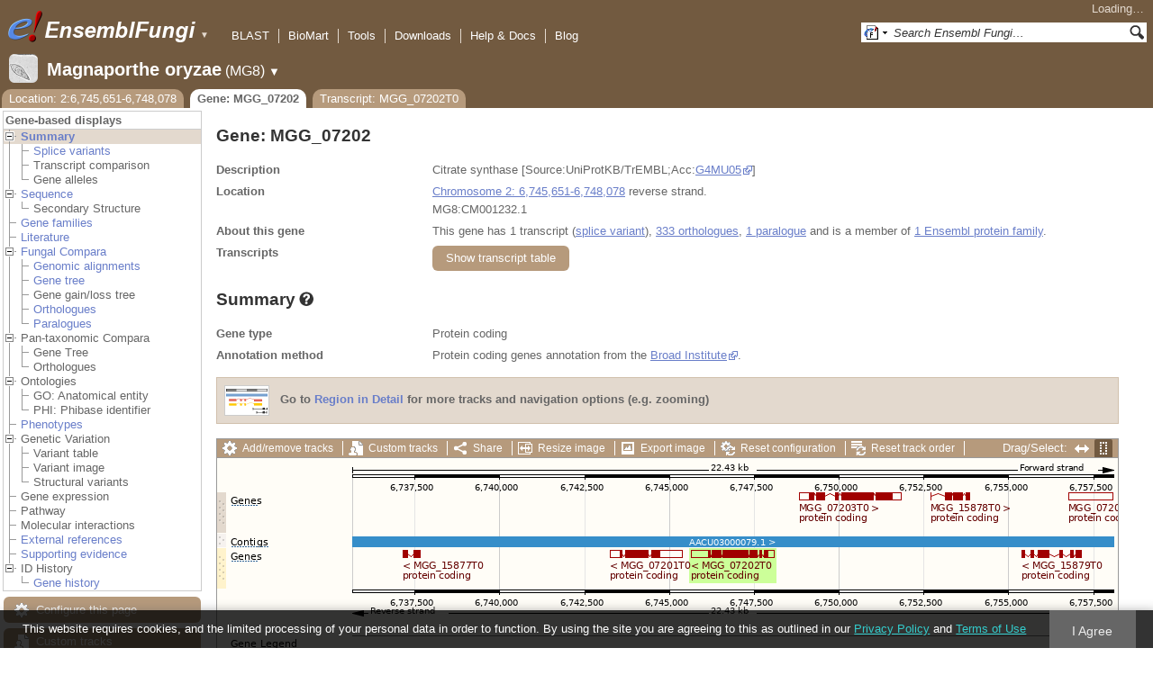

--- FILE ---
content_type: text/html; charset=utf-8
request_url: http://fungi.ensembl.org/Magnaporthe_oryzae/Gene/Summary?g=MGG_07202;r=2:6745651-6748078;t=MGG_07202T0
body_size: 55670
content:
<!DOCTYPE html>
<html lang="en-gb">

<head>
  <title>Gene: MGG_07202 - Summary - Magnaporthe_oryzae - Ensembl Genomes 62</title>

<!--[if lte IE 7]><link rel="stylesheet" type="text/css" media="all" href="/minified/268c7f0d25e424fe05e4ac0990933bcb.ie7.css"/><![endif]--><!--[if gt IE 7]><link rel="stylesheet" type="text/css" media="all" href="/minified/268c7f0d25e424fe05e4ac0990933bcb.css"/><![endif]--><!--[if !IE]><!--><link rel="stylesheet" type="text/css" media="all" href="/minified/268c7f0d25e424fe05e4ac0990933bcb.css"/><!--<![endif]--><!--[if lte IE 7]><link rel="stylesheet" type="text/css" media="all" href="/minified/fd22202405000e6b6b0769d43eaa55cf.image.ie7.css"/><![endif]--><!--[if gt IE 7]><link rel="stylesheet" type="text/css" media="all" href="/minified/fd22202405000e6b6b0769d43eaa55cf.image.css"/><![endif]--><!--[if !IE]><!--><link rel="stylesheet" type="text/css" media="all" href="/minified/fd22202405000e6b6b0769d43eaa55cf.image.css"/><!--<![endif]-->
  <link href="/i/ensembl-favicon.png" rel="icon" type="image/png" />
  <link href="/apple-touch-icon.png" type="image/png" rel="apple-touch-icon" />
  <link href="//fungi.ensembl.org/opensearch/all.xml" rel="search" type="application/opensearchdescription+xml" title="Ensembl (All)" />
  <link title="Ensembl (M.ory)" rel="search" href="//fungi.ensembl.org/opensearch/Magnaporthe_oryzae.xml" type="application/opensearchdescription+xml" />

  <meta name="description" content="Ensembl Fungi is a genome-centric portal for fungal species of scientific interest" />
<meta name="viewport" content="target-densitydpi=device-dpi, width=device-width, initial-scale=1.0, maximum-scale=2.0, user-scalable=yes" />
<script>var prefetch = [];</script>
<script defer type="text/javascript" src="/minified/7a9f393ff360ed648c83bcf935a0ac54.js"></script>
<script defer type="text/javascript" src="/minified/0dacf6c236762063a652bf39ef114c82.js"></script>

</head>
<body id="ensembl-webpage" class="mac" data-pace="2">

  <div id="min_width_container">
    <div id="min_width_holder">
    
    <!-- Announcement Banner -->    
        
    <!-- /Announcement Banner -->

      <div id="masthead" class="js_panel bar_and_tabs">
        <input type="hidden" class="panel_type" value="Masthead" />
        <div class="logo_holder"><a href="/"><img src="/i/e.png" alt="Ensembl Genomes Home" title="Ensembl Genomes Home" class="print_hide" style="width:43px;height:40px" /></a><a href="/"><img src="/i/ensemblFungi.png" alt="Ensembl Fungi Home" title="Ensembl Fungi Home" class="print_hide" style="width:169px;height:40px" /></a><img src="/i/e-ensembl_print.gif" alt="Ensembl Fungi Home" title="Ensembl Fungi Home" class="screen_hide_inline" style="width:169px;height:40px" />
    <span class="print_hide">
      <span id="site_menu_button">&#9660;</span>
      <ul id="site_menu" style="display:none">
        <li><a href="http://www.ensemblgenomes.org">Ensembl Genomes</a></li>
        <li><a href="http://bacteria.ensembl.org">Ensembl Bacteria</a></li>
        <li><a href="http://protists.ensembl.org">Ensembl Protists</a></li>
        <li><a href="http://fungi.ensembl.org">Ensembl Fungi</a></li>
        <li><a href="http://plants.ensembl.org">Ensembl Plants</a></li>
        <li><a href="http://metazoa.ensembl.org">Ensembl Metazoa</a></li>
        <li><a href="http://www.ensembl.org">Ensembl (vertebrates)</a></li>
      </ul>
    </span>
  </div>
        <div class="mh print_hide">
          <div class="account_holder"><div class="_account_holder"><div class="account-loading">Loading&hellip;</div><form action="/Ajax/accounts_dropdown"></form></div></div>
          <div class="tools_holder"><ul class="tools"><li><a class="constant" href="/Magnaporthe_oryzae/Tools/Blast?g=MGG_07202;r=2:6745651-6748078;t=MGG_07202T0">BLAST</a></li><li><a class="constant" href="/biomart/martview">BioMart</a></li><li><a class="constant" href="/tools.html">Tools</a></li><li><a class="constant" href="/info/data/ftp/index.html">Downloads</a></li><li><a class="constant" href="/info/">Help &amp; Docs</a></li><li class="last"><a class="constant" target="_blank" href="http://www.ensembl.info">Blog</a></li></ul><div class="more"><a href="#">More <span class="arrow">&#9660;</span></a></div></div>
          <div class="search_holder print_hide">
    <div id="searchPanel" class="js_panel">
      <input type="hidden" class="panel_type" value="SearchBox" />
      <form action="/Magnaporthe_oryzae/Psychic">
        <div class="search print_hide">
          <div class="sites button">
            <img class="search_image no-sprite badge-16" src="/i/search/ensemblunit.gif" alt="" />
            <img src="/i/search/down.gif" style="width:7px" alt="" />
            <input type="hidden" name="site" value="ensemblunit" />
          </div>
          <div>
            <label class="hidden" for="se_q">Search terms</label>
            <input class="query inactive" id="se_q" type="text" name="q" value="Search Ensembl Fungi&hellip;" data-role="none" onkeydown="if (event.keyCode == 13) { $(this).closest('form').submit(); return false; }" />
          </div>
          <div class="button"><img src="/i/16/search.png" alt="Search&nbsp;&raquo;" onClick="$(this).closest('form').submit()" /></div>
        </div>
        <div class="site_menu hidden">
          <div class="ensemblthis"><img class="no-sprite" src="/i/search/ensembl.gif" class="badge-16" alt="Search Magnaporthe oryzae"/>Search Magnaporthe oryzae<input type="hidden" value="Search Magnaporthe oryzae&hellip;" /></div>
<div class="ensemblunit"><img class="no-sprite" src="/i/search/ensemblunit.gif" class="badge-16" alt="Search Ensembl Fungi"/>Search Ensembl Fungi<input type="hidden" value="Search Ensembl Fungi&hellip;" /></div>
<div class="ensembl_genomes"><img class="no-sprite" src="/i/search/ensembl_genomes.gif" class="badge-16" alt="Search Ensembl Genomes"/>Search Ensembl Genomes<input type="hidden" value="Search Ensembl Genomes&hellip;" /></div>
<div class="ensembl_all"><img class="no-sprite" src="/i/search/ensembl.gif" class="badge-16" alt="Search all species"/>Search all species<input type="hidden" value="Search all species&hellip;" /></div>
<div class="ebi"><img class="no-sprite" src="/i/search/ebi.gif" class="badge-16" alt="Search EBI"/>Search EBI<input type="hidden" value="Search EBI&hellip;" /></div>

        </div>
      </form>
    </div>
  </div>
        </div>
  
        <div class="spbar_holder"><span class="header"><a href="/Magnaporthe_oryzae/Info/Index?db=core;g=MGG_07202;r=2:6745651-6748078;t=MGG_07202T0"><img src="/i/species/Magnaporthe_oryzae.png" class="badge-32"><span class="species">Magnaporthe oryzae</span> <span class="more">(MG8)</span></a></span> <span class="dropdown"><a class="toggle species" href="#" rel="species">&#9660;</a></span> <div class="dropdown species"><h4>Favourite species</h4><ul><li><a class="constant" href="/Saccharomyces_cerevisiae/Info/Index">Saccharomyces cerevisiae</a></li><li><a class="constant" href="/Schizosaccharomyces_pombe/Info/Index">Schizosaccharomyces pombe</a></li><li><a class="constant" href="/Aspergillus_nidulans/Info/Index">Aspergillus nidulans</a></li><li><a class="constant" href="/Puccinia_graminis/Info/Index">Puccinia graminis</a></li><li><a class="constant" href="/Magnaporthe_oryzae/Info/Index">Magnaporthe oryzae</a></li><li><a class="constant" href="/Zymoseptoria_tritici/Info/Index">Zymoseptoria tritici</a></li></ul><div style="clear: both;padding:1px 0;background:none"></div><h4>All species</h4><ul><li><a class="constant" href="/Aaosphaeria_arxii_cbs_175_79_gca_010015735/Info/Index">Aaosphaeria arxii CBS 175.79</a></li><li><a class="constant" href="/Absidia_glauca_gca_900079185/Info/Index">Absidia glauca</a></li><li><a class="constant" href="/Absidia_repens_gca_002105175/Info/Index">Absidia repens str. NRRL 1336</a></li><li><a class="constant" href="/Acaromyces_ingoldii_gca_003144295/Info/Index">Acaromyces ingoldii str. MCA 4198</a></li><li><a class="constant" href="/Acidomyces_richmondensis_bfw_gca_001592465/Info/Index">Acidomyces richmondensis BFW</a></li><li><a class="constant" href="/Acidomyces_sp_richmondensis_gca_001572075/Info/Index">Acidomyces sp. 'richmondensis'</a></li><li><a class="constant" href="/Acremonium_chrysogenum_atcc_11550_gca_000769265/Info/Index">Acremonium chrysogenum ATCC 11550</a></li><li><a class="constant" href="/Agaricus_bisporus_var_burnettii_jb137_s8_gca_000300555/Info/Index">Agaricus bisporus var. burnettii JB137-S8</a></li><li><a class="constant" href="/Agrocybe_aegerita_gca_902728275/Info/Index">Agrocybe aegerita</a></li><li><a class="constant" href="/Akanthomyces_lecanii_rcef_1005_gca_001636795/Info/Index">Akanthomyces lecanii RCEF 1005</a></li><li><a class="constant" href="/Akanthomyces_lecanii_gca_001653215/Info/Index">Akanthomyces lecanii str. UM487</a></li><li><a class="constant" href="/Allomyces_macrogynus_atcc_38327_gca_000151295/Info/Index">Allomyces macrogynus ATCC 38327</a></li><li><a class="constant" href="/Alternaria_alternata_gca_004154755/Info/Index">Alternaria alternata</a></li><li><a class="constant" href="/Alternaria_alternata_gca_001642055/Info/Index">Alternaria alternata str. SRC1lrK2f</a></li><li><a class="constant" href="/Alternaria_arborescens_gca_004154835/Info/Index">Alternaria arborescens</a></li><li><a class="constant" href="/Alternaria_sp_mg1_gca_003574525/Info/Index">Alternaria sp. MG1</a></li><li><a class="constant" href="/Alternaria_tenuissima_gca_004154765/Info/Index">Alternaria tenuissima</a></li><li><a class="constant" href="/Amanita_muscaria_koide_bx008_gca_000827485/Info/Index">Amanita muscaria Koide BX008</a></li><li><a class="constant" href="/Amanita_thiersii_skay4041_gca_002554575/Info/Index">Amanita thiersii Skay4041</a></li><li><a class="constant" href="/Amniculicola_lignicola_cbs_123094_gca_010015725/Info/Index">Amniculicola lignicola CBS 123094</a></li><li><a class="constant" href="/Amorphotheca_resinae_atcc_22711_gca_003019875/Info/Index">Amorphotheca resinae ATCC 22711</a></li><li><a class="constant" href="/Ampelomyces_quisqualis_gca_010094095/Info/Index">Ampelomyces quisqualis str. HMLAC05119</a></li><li><a class="constant" href="/Amphiamblys_sp_wsbs2006_gca_001875675/Info/Index">Amphiamblys sp. WSBS2006</a></li><li><a class="constant" href="/Anaeromyces_robustus_gca_002104895/Info/Index">Anaeromyces robustus str. S4</a></li><li><a class="constant" href="/Anncaliia_algerae_pra109_gca_000385855/Info/Index">Anncaliia algerae PRA109</a></li><li><a class="constant" href="/Anncaliia_algerae_pra339_gca_000385875/Info/Index">Anncaliia algerae PRA339</a></li><li><a class="constant" href="/Anthracocystis_flocculosa_gca_900322975/Info/Index">Anthracocystis flocculosa</a></li><li><a class="constant" href="/Anthracocystis_flocculosa_pf_1_gca_000417875/Info/Index">Anthracocystis flocculosa PF-1</a></li><li><a class="constant" href="/Antrodiella_citrinella_gca_004802725/Info/Index">Antrodiella citrinella str. DSM 108506</a></li><li><a class="constant" href="/Apiotrichum_porosum_gca_003942205/Info/Index">Apiotrichum porosum str. DSM 27194</a></li><li><a class="constant" href="/Aplosporella_prunicola_cbs_121167_gca_010093885/Info/Index">Aplosporella prunicola CBS 121167</a></li><li><a class="constant" href="/Armillaria_gallica_gca_002307695/Info/Index">Armillaria gallica str. Ar21-2</a></li><li><a class="constant" href="/Armillaria_ostoyae_gca_900157425/Info/Index">Armillaria ostoyae</a></li><li><a class="constant" href="/Armillaria_solidipes_gca_002307675/Info/Index">Armillaria solidipes str. 28-4</a></li><li><a class="constant" href="/Arthrobotrys_flagrans_gca_004000055/Info/Index">Arthrobotrys flagrans str. CBS H-5679</a></li><li><a class="constant" href="/Arthrobotrys_oligospora_atcc_24927_gca_000225545/Info/Index">Arthrobotrys oligospora ATCC 24927</a></li><li><a class="constant" href="/Arthrobotrys_oligospora_gca_011066575/Info/Index">Arthrobotrys oligospora str. TWF102</a></li><li><a class="constant" href="/Arthrobotrys_oligospora_gca_011066605/Info/Index">Arthrobotrys oligospora str. TWF103</a></li><li><a class="constant" href="/Arthrobotrys_oligospora_gca_004768765/Info/Index">Arthrobotrys oligospora str. TWF154</a></li><li><a class="constant" href="/Arthrobotrys_oligospora_gca_011066925/Info/Index">Arthrobotrys oligospora str. TWF191</a></li><li><a class="constant" href="/Arthrobotrys_oligospora_gca_011066735/Info/Index">Arthrobotrys oligospora str. TWF217</a></li><li><a class="constant" href="/Arthrobotrys_oligospora_gca_011066795/Info/Index">Arthrobotrys oligospora str. TWF225</a></li><li><a class="constant" href="/Arthrobotrys_oligospora_gca_011066565/Info/Index">Arthrobotrys oligospora str. TWF569</a></li><li><a class="constant" href="/Arthrobotrys_oligospora_gca_011066695/Info/Index">Arthrobotrys oligospora str. TWF594</a></li><li><a class="constant" href="/Arthrobotrys_oligospora_gca_011066595/Info/Index">Arthrobotrys oligospora str. TWF703</a></li><li><a class="constant" href="/Arthrobotrys_oligospora_gca_011066585/Info/Index">Arthrobotrys oligospora str. TWF706</a></li><li><a class="constant" href="/Arthrobotrys_oligospora_gca_011066715/Info/Index">Arthrobotrys oligospora str. TWF751</a></li><li><a class="constant" href="/Arthrobotrys_oligospora_gca_011066845/Info/Index">Arthrobotrys oligospora str. TWF970</a></li><li><a class="constant" href="/Ascobolus_immersus_rn42_gca_003788565/Info/Index">Ascobolus immersus RN42</a></li><li><a class="constant" href="/Ascochyta_rabiei_gca_001630375/Info/Index">Ascochyta rabiei str. ArDII</a></li><li><a class="constant" href="/Ascodesmis_nigricans_gca_004786065/Info/Index">Ascodesmis nigricans str. CBS 389.68</a></li><li><a class="constant" href="/Ascoidea_rubescens_dsm_1968_gca_001661345/Info/Index">Ascoidea rubescens DSM 1968</a></li><li><a class="constant" href="/Ascosphaera_apis_arsef_7405_gca_001636715/Info/Index">Ascosphaera apis ARSEF 7405</a></li><li><a class="constant" href="/Ashbya_gossypii/Info/Index">Ashbya gossypii</a></li><li><a class="constant" href="/Aspergillus_aculeatinus_cbs_121060_gca_003184765/Info/Index">Aspergillus aculeatinus CBS 121060</a></li><li><a class="constant" href="/Aspergillus_aculeatus_atcc_16872_gca_001890905/Info/Index">Aspergillus aculeatus ATCC 16872</a></li><li><a class="constant" href="/Aspergillus_alliaceus_gca_009176365/Info/Index">Aspergillus alliaceus str. CBS 536.65</a></li><li><a class="constant" href="/Aspergillus_alliaceus_gca_009193605/Info/Index">Aspergillus alliaceus str. IBT 14317</a></li><li><a class="constant" href="/Aspergillus_arachidicola_gca_002749805/Info/Index">Aspergillus arachidicola str. CBS 117610</a></li><li><a class="constant" href="/Aspergillus_arachidicola_gca_009193545/Info/Index">Aspergillus arachidicola str. CBS 117612</a></li><li><a class="constant" href="/Aspergillus_avenaceus_gca_009193465/Info/Index">Aspergillus avenaceus str. IBT 18842</a></li><li><a class="constant" href="/Aspergillus_awamori_gca_003850985/Info/Index">Aspergillus awamori str. IFM 58123</a></li><li><a class="constant" href="/Aspergillus_bertholletiae_gca_009193595/Info/Index">Aspergillus bertholletiae str. IBT 29228</a></li><li><a class="constant" href="/Aspergillus_bombycis_gca_001792695/Info/Index">Aspergillus bombycis str. NRRL26010</a></li><li><a class="constant" href="/Aspergillus_brasiliensis_cbs_101740_gca_001889945/Info/Index">Aspergillus brasiliensis CBS 101740</a></li><li><a class="constant" href="/Aspergillus_brunneoviolaceus_cbs_621_78_gca_003184695/Info/Index">Aspergillus brunneoviolaceus CBS 621.78</a></li><li><a class="constant" href="/Aspergillus_caelatus_gca_009193585/Info/Index">Aspergillus caelatus str. CBS 763.97</a></li><li><a class="constant" href="/Aspergillus_calidoustus_gca_001511075/Info/Index">Aspergillus calidoustus str. SF006504</a></li><li><a class="constant" href="/Aspergillus_campestris_ibt_28561_gca_002847485/Info/Index">Aspergillus campestris IBT 28561</a></li><li><a class="constant" href="/Aspergillus_candidus_gca_002847045/Info/Index">Aspergillus candidus str. CBS 102.13</a></li><li><a class="constant" href="/Aspergillus_carbonarius_item_5010_gca_001990825/Info/Index">Aspergillus carbonarius ITEM 5010</a></li><li><a class="constant" href="/Aspergillus_clavatus/Info/Index">Aspergillus clavatus NRRL 1</a></li><li><a class="constant" href="/Aspergillus_coremiiformis_gca_009193565/Info/Index">Aspergillus coremiiformis str. CBS 553.77</a></li><li><a class="constant" href="/Aspergillus_costaricaensis_cbs_115574_gca_003184835/Info/Index">Aspergillus costaricaensis CBS 115574</a></li><li><a class="constant" href="/Aspergillus_cristatus_gca_001717485/Info/Index">Aspergillus cristatus str. GZAAS20.1005</a></li><li><a class="constant" href="/Aspergillus_ellipticus_cbs_707_79_gca_003184645/Info/Index">Aspergillus ellipticus CBS 707.79</a></li><li><a class="constant" href="/Aspergillus_eucalypticola_cbs_122712_gca_003184535/Info/Index">Aspergillus eucalypticola CBS 122712</a></li><li><a class="constant" href="/Aspergillus_fijiensis_cbs_313_89_gca_003184825/Info/Index">Aspergillus fijiensis CBS 313.89</a></li><li><a class="constant" href="/Aspergillus_fischeri/Info/Index">Aspergillus fischeri NRRL 181 - GCA_000149645.4</a></li><li><a class="constant" href="/Aspergillus_flavus_gca_002443215/Info/Index">Aspergillus flavus</a></li><li><a class="constant" href="/Aspergillus_flavus_af70_gca_000952835/Info/Index">Aspergillus flavus AF70</a></li><li><a class="constant" href="/Aspergillus_flavus_nrrl3357_gca_014117465/Info/Index">Aspergillus flavus NRRL3357</a></li><li><a class="constant" href="/Aspergillus_flavus/Info/Index">Aspergillus flavus NRRL3357 - GCA_000006275.3</a></li><li><a class="constant" href="/Aspergillus_flavus_gca_014117485/Info/Index">Aspergillus flavus str. AF13</a></li><li><a class="constant" href="/Aspergillus_flavus_gca_003709025/Info/Index">Aspergillus flavus str. CA14</a></li><li><a class="constant" href="/Aspergillus_flavus_gca_009176375/Info/Index">Aspergillus flavus str. CBS 121.62</a></li><li><a class="constant" href="/Aspergillus_fumigatus_gca_002234985/Info/Index">Aspergillus fumigatus</a></li><li><a class="constant" href="/Aspergillus_fumigatus/Info/Index">Aspergillus fumigatus - GCA_000002655.1</a></li><li><a class="constant" href="/Aspergillus_fumigatusa1163/Info/Index">Aspergillus fumigatus A1163</a></li><li><a class="constant" href="/Aspergillus_fumigatus_z5_gca_001029325/Info/Index">Aspergillus fumigatus Z5</a></li><li><a class="constant" href="/Aspergillus_fumigatus_var_rp_2014_gca_000731615/Info/Index">Aspergillus fumigatus var. RP-2014</a></li><li><a class="constant" href="/Aspergillus_glaucus_cbs_516_65_gca_001890805/Info/Index">Aspergillus glaucus CBS 516.65</a></li><li><a class="constant" href="/Aspergillus_heteromorphus_cbs_117_55_gca_003184545/Info/Index">Aspergillus heteromorphus CBS 117.55</a></li><li><a class="constant" href="/Aspergillus_homomorphus_cbs_101889_gca_003184865/Info/Index">Aspergillus homomorphus CBS 101889</a></li><li><a class="constant" href="/Aspergillus_ibericus_cbs_121593_gca_003184845/Info/Index">Aspergillus ibericus CBS 121593</a></li><li><a class="constant" href="/Aspergillus_indologenus_cbs_114_80_gca_003184685/Info/Index">Aspergillus indologenus CBS 114.80</a></li><li><a class="constant" href="/Aspergillus_japonicus_cbs_114_51_gca_003184785/Info/Index">Aspergillus japonicus CBS 114.51</a></li><li><a class="constant" href="/Aspergillus_lentulus_gca_010724455/Info/Index">Aspergillus lentulus</a></li><li><a class="constant" href="/Aspergillus_lentulus/Info/Index">Aspergillus lentulus - GCA_001445615.2</a></li><li><a class="constant" href="/Aspergillus_leporis_gca_009176345/Info/Index">Aspergillus leporis str. CBS 151.66</a></li><li><a class="constant" href="/Aspergillus_luchuensis_cbs_106_47_gca_001890685/Info/Index">Aspergillus luchuensis CBS 106.47</a></li><li><a class="constant" href="/Aspergillus_minisclerotigenes_gca_009176455/Info/Index">Aspergillus minisclerotigenes str. CBS 117635</a></li><li><a class="constant" href="/Aspergillus_mulundensis_gca_003369625/Info/Index">Aspergillus mulundensis str. DSM 5745</a></li><li><a class="constant" href="/Aspergillus_neoniger_cbs_115656_gca_003184625/Info/Index">Aspergillus neoniger CBS 115656</a></li><li><a class="constant" href="/Aspergillus_nidulans/Info/Index">Aspergillus nidulans</a></li><li><a class="constant" href="/Aspergillus_nidulans_fgsc_a4_gca_000149205/Info/Index">Aspergillus nidulans FGSC A4</a></li><li><a class="constant" href="/Aspergillus_niger/Info/Index">Aspergillus niger</a></li><li><a class="constant" href="/Aspergillus_niger_atcc_1015_gca_000230395/Info/Index">Aspergillus niger ATCC 1015</a></li><li><a class="constant" href="/Aspergillus_niger_atcc_13496_gca_003344705/Info/Index">Aspergillus niger ATCC 13496</a></li><li><a class="constant" href="/Aspergillus_niger_cbs_101883_gca_003184595/Info/Index">Aspergillus niger CBS 101883</a></li><li><a class="constant" href="/Aspergillus_novofumigatus_ibt_16806_gca_002847465/Info/Index">Aspergillus novofumigatus IBT 16806</a></li><li><a class="constant" href="/Aspergillus_novoparasiticus_gca_009176405/Info/Index">Aspergillus novoparasiticus str. CBS 126849</a></li><li><a class="constant" href="/Aspergillus_ochraceoroseus_ibt_24754_gca_002846915/Info/Index">Aspergillus ochraceoroseus IBT 24754</a></li><li><a class="constant" href="/Aspergillus_ochraceoroseus_gca_000986665/Info/Index">Aspergillus ochraceoroseus str. SRRC1432</a></li><li><a class="constant" href="/Aspergillus_oryzae_100_8_gca_000691885/Info/Index">Aspergillus oryzae 100-8</a></li><li><a class="constant" href="/Aspergillus_oryzae_3_042_gca_000269785/Info/Index">Aspergillus oryzae 3.042</a></li><li><a class="constant" href="/Aspergillus_oryzae/Info/Index">Aspergillus oryzae RIB40</a></li><li><a class="constant" href="/Aspergillus_oryzae_gca_002007945/Info/Index">Aspergillus oryzae str. BCC7051</a></li><li><a class="constant" href="/Aspergillus_parasiticus_su_1_gca_000956085/Info/Index">Aspergillus parasiticus SU-1</a></li><li><a class="constant" href="/Aspergillus_parasiticus_gca_009176385/Info/Index">Aspergillus parasiticus str. CBS 117618</a></li><li><a class="constant" href="/Aspergillus_phoenicis_atcc_13157_gca_003344505/Info/Index">Aspergillus phoenicis ATCC 13157</a></li><li><a class="constant" href="/Aspergillus_piperis_cbs_112811_gca_003184755/Info/Index">Aspergillus piperis CBS 112811</a></li><li><a class="constant" href="/Aspergillus_pseudocaelatus_gca_009193665/Info/Index">Aspergillus pseudocaelatus str. CBS 117616</a></li><li><a class="constant" href="/Aspergillus_pseudonomius_gca_009193645/Info/Index">Aspergillus pseudonomius str. CBS 119388</a></li><li><a class="constant" href="/Aspergillus_pseudonomius_gca_009176395/Info/Index">Aspergillus pseudonomius str. IBT 12657</a></li><li><a class="constant" href="/Aspergillus_pseudotamarii_gca_009193445/Info/Index">Aspergillus pseudotamarii str. CBS 117625</a></li><li><a class="constant" href="/Aspergillus_rambellii_gca_000986645/Info/Index">Aspergillus rambellii str. SRRC1468</a></li><li><a class="constant" href="/Aspergillus_ruber_cbs_135680_gca_000600275/Info/Index">Aspergillus ruber CBS 135680</a></li><li><a class="constant" href="/Aspergillus_saccharolyticus_jop_1030_1_gca_003184585/Info/Index">Aspergillus saccharolyticus JOP 1030-1</a></li><li><a class="constant" href="/Aspergillus_sclerotialis_gca_003589665/Info/Index">Aspergillus sclerotialis str. CBS 366.77</a></li><li><a class="constant" href="/Aspergillus_sclerotiicarbonarius_cbs_121057_gca_003184635/Info/Index">Aspergillus sclerotiicarbonarius CBS 121057</a></li><li><a class="constant" href="/Aspergillus_sclerotioniger_cbs_115572_gca_003184525/Info/Index">Aspergillus sclerotioniger CBS 115572</a></li><li><a class="constant" href="/Aspergillus_sergii_gca_009193525/Info/Index">Aspergillus sergii str. CBS 130017</a></li><li><a class="constant" href="/Aspergillus_sp_hf37_gca_003698115/Info/Index">Aspergillus sp. HF37</a></li><li><a class="constant" href="/Aspergillus_steynii_ibt_23096_gca_002849105/Info/Index">Aspergillus steynii IBT 23096</a></li><li><a class="constant" href="/Aspergillus_sydowii_cbs_593_65_gca_001890705/Info/Index">Aspergillus sydowii CBS 593.65</a></li><li><a class="constant" href="/Aspergillus_taichungensis_gca_002850765/Info/Index">Aspergillus taichungensis str. IBT 19404</a></li><li><a class="constant" href="/Aspergillus_tamarii_gca_009193485/Info/Index">Aspergillus tamarii str. CBS 117626</a></li><li><a class="constant" href="/Aspergillus_tanneri_gca_004798825/Info/Index">Aspergillus tanneri str. NIH1004</a></li><li><a class="constant" href="/Aspergillus_terreus/Info/Index">Aspergillus terreus NIH2624</a></li><li><a class="constant" href="/Aspergillus_terreus_gca_009932835/Info/Index">Aspergillus terreus str. IFO6365</a></li><li><a class="constant" href="/Aspergillus_thermomutatus_gca_002237265/Info/Index">Aspergillus thermomutatus</a></li><li><a class="constant" href="/Aspergillus_transmontanensis_gca_009193505/Info/Index">Aspergillus transmontanensis str. CBS 130015</a></li><li><a class="constant" href="/Aspergillus_tubingensis_cbs_134_48_gca_001890745/Info/Index">Aspergillus tubingensis CBS 134.48</a></li><li><a class="constant" href="/Aspergillus_tubingensis_gca_013340325/Info/Index">Aspergillus tubingensis str. WU-2223L</a></li><li><a class="constant" href="/Aspergillus_turcosus_gca_002234965/Info/Index">Aspergillus turcosus</a></li><li><a class="constant" href="/Aspergillus_udagawae_gca_010724255/Info/Index">Aspergillus udagawae</a></li><li><a class="constant" href="/Aspergillus_udagawae_gca_001078395/Info/Index">Aspergillus udagawae str. IFM 46973</a></li><li><a class="constant" href="/Aspergillus_ustus_gca_000812125/Info/Index">Aspergillus ustus str. 3.3904</a></li><li><a class="constant" href="/Aspergillus_uvarum_cbs_121591_gca_003184745/Info/Index">Aspergillus uvarum CBS 121591</a></li><li><a class="constant" href="/Aspergillus_vadensis_cbs_113365_gca_003184925/Info/Index">Aspergillus vadensis CBS 113365</a></li><li><a class="constant" href="/Aspergillus_versicolor_cbs_583_65_gca_001890125/Info/Index">Aspergillus versicolor CBS 583.65</a></li><li><a class="constant" href="/Aspergillus_violaceofuscus_cbs_115571_gca_003184705/Info/Index">Aspergillus violaceofuscus CBS 115571</a></li><li><a class="constant" href="/Aspergillus_welwitschiae_gca_003344945/Info/Index">Aspergillus welwitschiae str. CBS 139.54b</a></li><li><a class="constant" href="/Aspergillus_wentii_dto_134e9_gca_001890725/Info/Index">Aspergillus wentii DTO 134E9</a></li><li><a class="constant" href="/Aulographum_hederae_cbs_113979_gca_010015705/Info/Index">Aulographum hederae CBS 113979</a></li><li><a class="constant" href="/Aureobasidium_melanogenum_cbs_110374_gca_000721775/Info/Index">Aureobasidium melanogenum CBS 110374</a></li><li><a class="constant" href="/Aureobasidium_namibiae_cbs_147_97_gca_000721765/Info/Index">Aureobasidium namibiae CBS 147.97</a></li><li><a class="constant" href="/Aureobasidium_pullulans_gca_004917755/Info/Index">Aureobasidium pullulans</a></li><li><a class="constant" href="/Aureobasidium_pullulans_exf_150_gca_000721785/Info/Index">Aureobasidium pullulans EXF-150</a></li><li><a class="constant" href="/Aureobasidium_subglaciale_exf_2481_gca_000721755/Info/Index">Aureobasidium subglaciale EXF-2481</a></li><li><a class="constant" href="/Auriculariopsis_ampla_gca_007026445/Info/Index">Auriculariopsis ampla str. NL-1724</a></li><li><a class="constant" href="/Babjeviella_inositovora_nrrl_y_12698_gca_001661335/Info/Index">Babjeviella inositovora NRRL Y-12698</a></li><li><a class="constant" href="/Batrachochytrium_dendrobatidis_jam81_gca_000203795/Info/Index">Batrachochytrium dendrobatidis JAM81</a></li><li><a class="constant" href="/Batrachochytrium_dendrobatidis_jel423_gca_000149865/Info/Index">Batrachochytrium dendrobatidis JEL423</a></li><li><a class="constant" href="/Baudoinia_panamericana_uamh_10762_gca_000338955/Info/Index">Baudoinia panamericana UAMH 10762</a></li><li><a class="constant" href="/Beauveria_bassiana/Info/Index">Beauveria bassiana</a></li><li><a class="constant" href="/Beauveria_bassiana_arsef_2860_gca_000280675/Info/Index">Beauveria bassiana ARSEF 2860</a></li><li><a class="constant" href="/Beauveria_bassiana_d1_5_gca_000770705/Info/Index">Beauveria bassiana D1-5</a></li><li><a class="constant" href="/Beauveria_bassiana_gca_002871155/Info/Index">Beauveria bassiana str. JEF-007</a></li><li><a class="constant" href="/Beauveria_brongniartii_rcef_3172_gca_001636735/Info/Index">Beauveria brongniartii RCEF 3172</a></li><li><a class="constant" href="/Bifiguratus_adelaidae_gca_002261195/Info/Index">Bifiguratus adelaidae str. AZ0501</a></li><li><a class="constant" href="/Bimuria_novae_zelandiae_cbs_107_79_gca_010015655/Info/Index">Bimuria novae-zelandiae CBS 107.79</a></li><li><a class="constant" href="/Bipolaris_maydis_atcc_48331_gca_000354255/Info/Index">Bipolaris maydis ATCC 48331</a></li><li><a class="constant" href="/Bipolaris_maydis_c5_gca_000338975/Info/Index">Bipolaris maydis C5</a></li><li><a class="constant" href="/Bipolaris_oryzae_atcc_44560_gca_000523455/Info/Index">Bipolaris oryzae ATCC 44560</a></li><li><a class="constant" href="/Bipolaris_sorokiniana_nd90pr_gca_000338995/Info/Index">Bipolaris sorokiniana ND90Pr</a></li><li><a class="constant" href="/Bipolaris_zeicola_26_r_13_gca_000523435/Info/Index">Bipolaris zeicola 26-R-13</a></li><li><a class="constant" href="/Blastomyces_dermatitidis_atcc_18188_gca_000151595/Info/Index">Blastomyces dermatitidis ATCC 18188</a></li><li><a class="constant" href="/Blastomyces_dermatitidis_atcc_26199_gca_000166155/Info/Index">Blastomyces dermatitidis ATCC 26199</a></li><li><a class="constant" href="/Blastomyces_dermatitidis_er_3_gca_000003525/Info/Index">Blastomyces dermatitidis ER-3</a></li><li><a class="constant" href="/Blastomyces_gilchristii_slh14081_gca_000003855/Info/Index">Blastomyces gilchristii SLH14081</a></li><li><a class="constant" href="/Blastomyces_parvus_gca_002572885/Info/Index">Blastomyces parvus str. UAMH130</a></li><li><a class="constant" href="/Blastomyces_percursus_gca_001883805/Info/Index">Blastomyces percursus str. EI222</a></li><li><a class="constant" href="/Blastomyces_silverae_gca_001014755/Info/Index">Blastomyces silverae str. UAMH 139</a></li><li><a class="constant" href="/Blumeria_graminis/Info/Index">Blumeria graminis</a></li><li><a class="constant" href="/Blumeria_graminis_f_sp_hordei_gca_900237765/Info/Index">Blumeria graminis f. sp. hordei</a></li><li><a class="constant" href="/Blumeria_graminis_f_sp_tritici_gca_900519115/Info/Index">Blumeria graminis f. sp. tritici</a></li><li><a class="constant" href="/Blumeria_graminis_f_sp_tritici_96224_gca_000418435/Info/Index">Blumeria graminis f. sp. tritici 96224</a></li><li><a class="constant" href="/Blyttiomyces_helicus_gca_003614705/Info/Index">Blyttiomyces helicus</a></li><li><a class="constant" href="/Bondarzewia_mesenterica_gca_004802705/Info/Index">Bondarzewia mesenterica str. DSM 108281</a></li><li><a class="constant" href="/Botryobasidium_botryosum_fd_172_ss1_gca_000697705/Info/Index">Botryobasidium botryosum FD-172 SS1</a></li><li><a class="constant" href="/Botryotinia_calthae_gca_004379285/Info/Index">Botryotinia calthae</a></li><li><a class="constant" href="/Botryotinia_convoluta_gca_004786275/Info/Index">Botryotinia convoluta</a></li><li><a class="constant" href="/Botryotinia_narcissicola_gca_004786225/Info/Index">Botryotinia narcissicola</a></li><li><a class="constant" href="/Botrytis_cinerea/Info/Index">Botrytis cinerea B05.10</a></li><li><a class="constant" href="/Botrytis_cinerea_bcdw1_gca_000349525/Info/Index">Botrytis cinerea BcDW1</a></li><li><a class="constant" href="/Botrytis_cinerea_t4_gca_000227075/Info/Index">Botrytis cinerea T4</a></li><li><a class="constant" href="/Botrytis_elliptica_gca_004786205/Info/Index">Botrytis elliptica</a></li><li><a class="constant" href="/Botrytis_galanthina_gca_004916875/Info/Index">Botrytis galanthina</a></li><li><a class="constant" href="/Botrytis_hyacinthi_gca_004786245/Info/Index">Botrytis hyacinthi</a></li><li><a class="constant" href="/Botrytis_paeoniae_gca_004786145/Info/Index">Botrytis paeoniae</a></li><li><a class="constant" href="/Botrytis_porri_gca_004786265/Info/Index">Botrytis porri</a></li><li><a class="constant" href="/Botrytis_tulipae_gca_004786125/Info/Index">Botrytis tulipae</a></li><li><a class="constant" href="/Brettanomyces_bruxellensis_gca_900496985/Info/Index">Brettanomyces bruxellensis</a></li><li><a class="constant" href="/Brettanomyces_bruxellensis_awri1499_gca_000259595/Info/Index">Brettanomyces bruxellensis AWRI1499</a></li><li><a class="constant" href="/Brettanomyces_naardenensis_gca_900660285/Info/Index">Brettanomyces naardenensis</a></li><li><a class="constant" href="/Byssochlamys_spectabilis_no_5_gca_000497085/Info/Index">Byssochlamys spectabilis No. 5 str. Paecilomyces variotii No. 5 (NBRC109023)</a></li><li><a class="constant" href="/Byssochlamys_spectabilis_gca_004022145/Info/Index">Byssochlamys spectabilis str. CBS 101075</a></li><li><a class="constant" href="/Byssothecium_circinans_gca_010015675/Info/Index">Byssothecium circinans str. CBS 675.92</a></li><li><a class="constant" href="/Cadophora_sp_dse1049_gca_003073865/Info/Index">Cadophora sp. DSE1049</a></li><li><a class="constant" href="/Calocera_cornea_hhb12733_gca_001632435/Info/Index">Calocera cornea HHB12733</a></li><li><a class="constant" href="/Calocera_viscosa_tufc12733_gca_001630345/Info/Index">Calocera viscosa TUFC12733</a></li><li><a class="constant" href="/Candida_albicans/Info/Index">Candida albicans</a></li><li><a class="constant" href="/Candida_albicans_12c_gca_000773845/Info/Index">Candida albicans 12C</a></li><li><a class="constant" href="/Candida_albicans_19f_gca_000775445/Info/Index">Candida albicans 19F</a></li><li><a class="constant" href="/Candida_albicans_ca529l_gca_000691765/Info/Index">Candida albicans Ca529L</a></li><li><a class="constant" href="/Candida_albicans_ca6_gca_000784695/Info/Index">Candida albicans Ca6</a></li><li><a class="constant" href="/Candida_albicans_gc75_gca_000773735/Info/Index">Candida albicans GC75</a></li><li><a class="constant" href="/Candida_albicans_l26_gca_000775455/Info/Index">Candida albicans L26</a></li><li><a class="constant" href="/Candida_albicans_p34048_gca_000775465/Info/Index">Candida albicans P34048</a></li><li><a class="constant" href="/Candida_albicans_p37005_gca_000773745/Info/Index">Candida albicans P37005</a></li><li><a class="constant" href="/Candida_albicans_p37037_gca_000773825/Info/Index">Candida albicans P37037</a></li><li><a class="constant" href="/Candida_albicans_p37039_gca_000784515/Info/Index">Candida albicans P37039</a></li><li><a class="constant" href="/Candida_albicans_p57055_gca_000775505/Info/Index">Candida albicans P57055</a></li><li><a class="constant" href="/Candida_albicans_p57072_gca_000773805/Info/Index">Candida albicans P57072</a></li><li><a class="constant" href="/Candida_albicans_p60002_gca_000784525/Info/Index">Candida albicans P60002</a></li><li><a class="constant" href="/Candida_albicans_p75010_gca_000784575/Info/Index">Candida albicans P75010</a></li><li><a class="constant" href="/Candida_albicans_p75016_gca_000784595/Info/Index">Candida albicans P75016</a></li><li><a class="constant" href="/Candida_albicans_p75063_gca_000775525/Info/Index">Candida albicans P75063</a></li><li><a class="constant" href="/Candida_albicans_p76055_gca_000784505/Info/Index">Candida albicans P76055</a></li><li><a class="constant" href="/Candida_albicans_p76067_gca_000784495/Info/Index">Candida albicans P76067</a></li><li><a class="constant" href="/Candida_albicans_p78042_gca_000784615/Info/Index">Candida albicans P78042</a></li><li><a class="constant" href="/Candida_albicans_p78048_gca_000773725/Info/Index">Candida albicans P78048</a></li><li><a class="constant" href="/Candida_albicans_p87_gca_000774085/Info/Index">Candida albicans P87</a></li><li><a class="constant" href="/Candida_albicans_p94015_gca_000773755/Info/Index">Candida albicans P94015</a></li><li><a class="constant" href="/Candida_albicans_sc5314_gca_000784655/Info/Index">Candida albicans SC5314</a></li><li><a class="constant" href="/Candida_albicans_wo_1_gca_000149445/Info/Index">Candida albicans WO-1</a></li><li><a class="constant" href="/Candida_auris/Info/Index">Candida auris</a></li><li><a class="constant" href="/Candida_dubliniensis_cd36_gca_000026945/Info/Index">Candida dubliniensis CD36</a></li><li><a class="constant" href="/Candida_duobushaemulonis/Info/Index">Candida duobushaemulonis</a></li><li><a class="constant" href="/Candida_glabrata/Info/Index">Candida glabrata</a></li><li><a class="constant" href="/Candida_maltosa_xu316_gca_000344705/Info/Index">Candida maltosa Xu316</a></li><li><a class="constant" href="/Candida_orthopsilosis_co_90_125_gca_000315875/Info/Index">Candida orthopsilosis Co 90-125</a></li><li><a class="constant" href="/Candida_parapsilosis/Info/Index">Candida parapsilosis</a></li><li><a class="constant" href="/Candida_tropicalis/Info/Index">Candida tropicalis</a></li><li><a class="constant" href="/Candida_viswanathii_gca_003327735/Info/Index">Candida viswanathii str. ATCC 20962</a></li><li><a class="constant" href="/Capronia_coronata_cbs_617_96_gca_000585585/Info/Index">Capronia coronata CBS 617.96</a></li><li><a class="constant" href="/Capronia_epimyces_cbs_606_96_gca_000585565/Info/Index">Capronia epimyces CBS 606.96</a></li><li><a class="constant" href="/Caulochytrium_protostelioides_gca_003615045/Info/Index">Caulochytrium protostelioides str. ATCC 52028</a></li><li><a class="constant" href="/Cenococcum_geophilum_1_58_gca_001692895/Info/Index">Cenococcum geophilum 1.58</a></li><li><a class="constant" href="/Ceraceosorus_bombacis_gca_900000165/Info/Index">Ceraceosorus bombacis</a></li><li><a class="constant" href="/Ceraceosorus_guamensis_gca_003144195/Info/Index">Ceraceosorus guamensis str. MCA 4658</a></li><li><a class="constant" href="/Ceratobasidium_theobromae_gca_009078325/Info/Index">Ceratobasidium theobromae str. CT2</a></li><li><a class="constant" href="/Ceratocystis_platani_gca_000978885/Info/Index">Ceratocystis platani str. CFO</a></li><li><a class="constant" href="/Cercospora_berteroae_gca_002933655/Info/Index">Cercospora berteroae</a></li><li><a class="constant" href="/Cercospora_beticola_gca_002742065/Info/Index">Cercospora beticola</a></li><li><a class="constant" href="/Cercospora_zeae_maydis_scoh1_5_gca_010093985/Info/Index">Cercospora zeae-maydis SCOH1-5</a></li><li><a class="constant" href="/Cercospora_zeina_gca_002844615/Info/Index">Cercospora zeina str. CMW25467</a></li><li><a class="constant" href="/Chaetomium_globosum_cbs_148_51_gca_000143365/Info/Index">Chaetomium globosum CBS 148.51</a></li><li><a class="constant" href="/Chaetomium_thermophilum_var_thermophilum_dsm_1495_gca_000221225/Info/Index">Chaetomium thermophilum var. thermophilum DSM 1495</a></li><li><a class="constant" href="/Chaetothyriales_sp_cbs_132003_gca_003709865/Info/Index">Chaetothyriales sp. CBS 132003</a></li><li><a class="constant" href="/Chaetothyriales_sp_cbs_134916_gca_003709845/Info/Index">Chaetothyriales sp. CBS 134916</a></li><li><a class="constant" href="/Chaetothyriales_sp_cbs_134920_gca_003693665/Info/Index">Chaetothyriales sp. CBS 134920</a></li><li><a class="constant" href="/Chaetothyriales_sp_cbs_135597_gca_003709825/Info/Index">Chaetothyriales sp. CBS 135597</a></li><li><a class="constant" href="/Choanephora_cucurbitarum_gca_001683725/Info/Index">Choanephora cucurbitarum str. KUS-F28377</a></li><li><a class="constant" href="/Choiromyces_venosus_120613_1_gca_003788595/Info/Index">Choiromyces venosus 120613-1</a></li><li><a class="constant" href="/Cladophialophora_bantiana_cbs_173_52_gca_000835475/Info/Index">Cladophialophora bantiana CBS 173.52</a></li><li><a class="constant" href="/Cladophialophora_carrionii_cbs_160_54_gca_000365165/Info/Index">Cladophialophora carrionii CBS 160.54</a></li><li><a class="constant" href="/Cladophialophora_carrionii_gca_001700775/Info/Index">Cladophialophora carrionii str. KSF</a></li><li><a class="constant" href="/Cladophialophora_immunda_gca_000835495/Info/Index">Cladophialophora immunda str. CBS 83496</a></li><li><a class="constant" href="/Cladophialophora_psammophila_cbs_110553_gca_000585535/Info/Index">Cladophialophora psammophila CBS 110553</a></li><li><a class="constant" href="/Cladophialophora_yegresii_cbs_114405_gca_000585515/Info/Index">Cladophialophora yegresii CBS 114405</a></li><li><a class="constant" href="/Clathrospora_elynae_gca_010015635/Info/Index">Clathrospora elynae str. CBS 161.51</a></li><li><a class="constant" href="/Claviceps_purpurea_20_1_gca_000347355/Info/Index">Claviceps purpurea 20.1</a></li><li><a class="constant" href="/Clavispora_lusitaniae_gca_009498115/Info/Index">Clavispora lusitaniae</a></li><li><a class="constant" href="/Clavispora_lusitaniae_atcc_42720_gca_000003835/Info/Index">Clavispora lusitaniae ATCC 42720</a></li><li><a class="constant" href="/Clavispora_lusitaniae_gca_001673695/Info/Index">Clavispora lusitaniae str. CBS 6936</a></li><li><a class="constant" href="/Clohesyomyces_aquaticus_gca_002105025/Info/Index">Clohesyomyces aquaticus str. CBS 115471</a></li><li><a class="constant" href="/Coccidioides_immitis_gca_004115165/Info/Index">Coccidioides immitis</a></li><li><a class="constant" href="/Coccidioides_immitis_h538_4_gca_000149815/Info/Index">Coccidioides immitis H538.4</a></li><li><a class="constant" href="/Coccidioides_immitis_rmscc_2394_gca_000149895/Info/Index">Coccidioides immitis RMSCC 2394</a></li><li><a class="constant" href="/Coccidioides_immitis_rmscc_3703_gca_000150085/Info/Index">Coccidioides immitis RMSCC 3703</a></li><li><a class="constant" href="/Coccidioides_immitis_rs_gca_000149335/Info/Index">Coccidioides immitis RS</a></li><li><a class="constant" href="/Coccidioides_posadasii_c735_delta_sowgp_gca_000151335/Info/Index">Coccidioides posadasii C735 delta SOWgp</a></li><li><a class="constant" href="/Coccidioides_posadasii_rmscc_3488_gca_000150055/Info/Index">Coccidioides posadasii RMSCC 3488</a></li><li><a class="constant" href="/Coccidioides_posadasii_str_silveira_gca_000170175/Info/Index">Coccidioides posadasii str. Silveira</a></li><li><a class="constant" href="/Coleophoma_crateriformis_gca_003369635/Info/Index">Coleophoma crateriformis str. BP5796</a></li><li><a class="constant" href="/Coleophoma_cylindrospora_gca_003369665/Info/Index">Coleophoma cylindrospora str. BP6252</a></li><li><a class="constant" href="/Colletotrichum_asianum_gca_009806415/Info/Index">Colletotrichum asianum</a></li><li><a class="constant" href="/Colletotrichum_chlorophyti_gca_001937105/Info/Index">Colletotrichum chlorophyti str. NTL11</a></li><li><a class="constant" href="/Colletotrichum_fioriniae_pj7_gca_000582985/Info/Index">Colletotrichum fioriniae PJ7</a></li><li><a class="constant" href="/Colletotrichum_fructicola_gca_009771025/Info/Index">Colletotrichum fructicola str. CGMCC 3.17371</a></li><li><a class="constant" href="/Colletotrichum_gloeosporioides/Info/Index">Colletotrichum gloeosporioides</a></li><li><a class="constant" href="/Colletotrichum_gloeosporioides_cg_14_gca_000446055/Info/Index">Colletotrichum gloeosporioides Cg-14</a></li><li><a class="constant" href="/Colletotrichum_graminicola/Info/Index">Colletotrichum graminicola</a></li><li><a class="constant" href="/Colletotrichum_higginsianum/Info/Index">Colletotrichum higginsianum</a></li><li><a class="constant" href="/Colletotrichum_higginsianum_imi_349063_gca_001672515/Info/Index">Colletotrichum higginsianum IMI 349063</a></li><li><a class="constant" href="/Colletotrichum_higginsianum_gca_004920355/Info/Index">Colletotrichum higginsianum str. MAFF305635-RFP</a></li><li><a class="constant" href="/Colletotrichum_incanum_gca_001625285/Info/Index">Colletotrichum incanum str. MAFF 238704</a></li><li><a class="constant" href="/Colletotrichum_incanum_gca_001855235/Info/Index">Colletotrichum incanum str. MAFF238712</a></li><li><a class="constant" href="/Colletotrichum_nymphaeae_sa_01_gca_001563115/Info/Index">Colletotrichum nymphaeae SA-01</a></li><li><a class="constant" href="/Colletotrichum_orbiculare/Info/Index">Colletotrichum orbiculare</a></li><li><a class="constant" href="/Colletotrichum_orchidophilum_gca_001831195/Info/Index">Colletotrichum orchidophilum str. IMI 309357</a></li><li><a class="constant" href="/Colletotrichum_salicis_gca_001563125/Info/Index">Colletotrichum salicis str. CBS 607.94</a></li><li><a class="constant" href="/Colletotrichum_shisoi_gca_006783085/Info/Index">Colletotrichum shisoi str. PG-2018a</a></li><li><a class="constant" href="/Colletotrichum_sidae_gca_004367935/Info/Index">Colletotrichum sidae</a></li><li><a class="constant" href="/Colletotrichum_simmondsii_gca_001563135/Info/Index">Colletotrichum simmondsii str. CBS122122</a></li><li><a class="constant" href="/Colletotrichum_spinosum_gca_004366825/Info/Index">Colletotrichum spinosum</a></li><li><a class="constant" href="/Colletotrichum_sublineola_gca_000696135/Info/Index">Colletotrichum sublineola str. TX430BB</a></li><li><a class="constant" href="/Colletotrichum_tanaceti_gca_005350895/Info/Index">Colletotrichum tanaceti</a></li><li><a class="constant" href="/Colletotrichum_tofieldiae_gca_001625265/Info/Index">Colletotrichum tofieldiae str. 0861</a></li><li><a class="constant" href="/Colletotrichum_trifolii_gca_004367215/Info/Index">Colletotrichum trifolii str. 543-2</a></li><li><a class="constant" href="/Conidiobolus_coronatus_nrrl_28638_gca_001566745/Info/Index">Conidiobolus coronatus NRRL 28638</a></li><li><a class="constant" href="/Coniella_lustricola_gca_003019895/Info/Index">Coniella lustricola str. B22-T-1</a></li><li><a class="constant" href="/Coniochaeta_ligniaria_nrrl_30616_gca_001879275/Info/Index">Coniochaeta ligniaria NRRL 30616</a></li><li><a class="constant" href="/Coniochaeta_pulveracea_gca_003635345/Info/Index">Coniochaeta pulveracea str. CAB683</a></li><li><a class="constant" href="/Coniochaeta_sp_2t2_1_gca_009194965/Info/Index">Coniochaeta sp. 2T2.1</a></li><li><a class="constant" href="/Coniophora_puteana_rwd_64_598_ss2_gca_000271625/Info/Index">Coniophora puteana RWD-64-598 SS2</a></li><li><a class="constant" href="/Coniosporium_apollinis_cbs_100218_gca_000281105/Info/Index">Coniosporium apollinis CBS 100218 str. CBS 352.97</a></li><li><a class="constant" href="/Coprinellus_micaceus_gca_004369175/Info/Index">Coprinellus micaceus str. FP101781</a></li><li><a class="constant" href="/Coprinopsis_cinerea_okayama7_130_gca_000182895/Info/Index">Coprinopsis cinerea okayama7#130</a></li><li><a class="constant" href="/Coprinopsis_marcescibilis_gca_004369085/Info/Index">Coprinopsis marcescibilis str. CBS 121175</a></li><li><a class="constant" href="/Cordyceps_fumosorosea_arsef_2679_gca_001636725/Info/Index">Cordyceps fumosorosea ARSEF 2679</a></li><li><a class="constant" href="/Cordyceps_javanica_gca_006981975/Info/Index">Cordyceps javanica</a></li><li><a class="constant" href="/Cordyceps_militaris_cm01_gca_000225605/Info/Index">Cordyceps militaris CM01</a></li><li><a class="constant" href="/Cordyceps_militaris_gca_008080495/Info/Index">Cordyceps militaris str. ATCC 34164</a></li><li><a class="constant" href="/Cordyceps_sp_rao_2017_gca_002591385/Info/Index">Cordyceps sp. RAO-2017</a></li><li><a class="constant" href="/Corynespora_cassiicola_philippines_gca_003016335/Info/Index">Corynespora cassiicola Philippines</a></li><li><a class="constant" href="/Crucibulum_laeve_gca_004379715/Info/Index">Crucibulum laeve str. CBS 166.37</a></li><li><a class="constant" href="/Cryomyces_minteri_gca_005059845/Info/Index">Cryomyces minteri</a></li><li><a class="constant" href="/Cryptococcus_amylolentus_cbs_6039_gca_001720205/Info/Index">Cryptococcus amylolentus CBS 6039</a></li><li><a class="constant" href="/Cryptococcus_amylolentus_cbs_6273_gca_001720235/Info/Index">Cryptococcus amylolentus CBS 6273</a></li><li><a class="constant" href="/Cryptococcus_depauperatus_cbs_7841_gca_001720195/Info/Index">Cryptococcus depauperatus CBS 7841</a></li><li><a class="constant" href="/Cryptococcus_depauperatus_cbs_7855_gca_001720245/Info/Index">Cryptococcus depauperatus CBS 7855</a></li><li><a class="constant" href="/Cryptococcus_floricola_gca_008355005/Info/Index">Cryptococcus floricola str. DSM 27421</a></li><li><a class="constant" href="/Cryptococcus_gattii_ca1280_gca_000836335/Info/Index">Cryptococcus gattii CA1280</a></li><li><a class="constant" href="/Cryptococcus_gattii_ca1873_gca_000855695/Info/Index">Cryptococcus gattii CA1873</a></li><li><a class="constant" href="/Cryptococcus_gattii_e566_gca_000875815/Info/Index">Cryptococcus gattii E566</a></li><li><a class="constant" href="/Cryptococcus_gattii_ejb2_gca_000835745/Info/Index">Cryptococcus gattii EJB2</a></li><li><a class="constant" href="/Cryptococcus_gattii_nt_10_gca_000935105/Info/Index">Cryptococcus gattii NT-10</a></li><li><a class="constant" href="/Cryptococcus_gattii_ru294_gca_000836355/Info/Index">Cryptococcus gattii Ru294</a></li><li><a class="constant" href="/Cryptococcus_gattii_vgii_2001_935_1_gca_000835815/Info/Index">Cryptococcus gattii VGII 2001/935-1</a></li><li><a class="constant" href="/Cryptococcus_gattii_vgii_99_473_gca_000836455/Info/Index">Cryptococcus gattii VGII 99/473</a></li><li><a class="constant" href="/Cryptococcus_gattii_vgii_ca1014_gca_000875795/Info/Index">Cryptococcus gattii VGII CA1014</a></li><li><a class="constant" href="/Cryptococcus_gattii_vgii_cbs_10090_gca_000835765/Info/Index">Cryptococcus gattii VGII CBS 10090</a></li><li><a class="constant" href="/Cryptococcus_gattii_vgii_la55_gca_000836315/Info/Index">Cryptococcus gattii VGII LA55</a></li><li><a class="constant" href="/Cryptococcus_gattii_vgii_mmrl2647_gca_000875855/Info/Index">Cryptococcus gattii VGII MMRL2647</a></li><li><a class="constant" href="/Cryptococcus_gattii_vgii_r265_gca_000149475/Info/Index">Cryptococcus gattii VGII R265</a></li><li><a class="constant" href="/Cryptococcus_gattii_vgii_ram5_gca_000836375/Info/Index">Cryptococcus gattii VGII Ram5</a></li><li><a class="constant" href="/Cryptococcus_gattii_vgiv_ind107_gca_000835755/Info/Index">Cryptococcus gattii VGIV IND107</a></li><li><a class="constant" href="/Cryptococcus_gattii_wm276_gca_000185945/Info/Index">Cryptococcus gattii WM276</a></li><li><a class="constant" href="/Cryptococcus_neoformans_var_grubii_125_91_gca_002215885/Info/Index">Cryptococcus neoformans var. grubii 125.91</a></li><li><a class="constant" href="/Cryptococcus_neoformans_var_grubii_a1_35_8_gca_002221985/Info/Index">Cryptococcus neoformans var. grubii A1-35-8</a></li><li><a class="constant" href="/Cryptococcus_neoformans_var_grubii_a2_102_5_gca_002222375/Info/Index">Cryptococcus neoformans var. grubii A2-102-5</a></li><li><a class="constant" href="/Cryptococcus_neoformans_var_grubii_a5_35_17_gca_002222215/Info/Index">Cryptococcus neoformans var. grubii A5-35-17</a></li><li><a class="constant" href="/Cryptococcus_neoformans_var_grubii_ad1_7a_gca_002220445/Info/Index">Cryptococcus neoformans var. grubii AD1-7a</a></li><li><a class="constant" href="/Cryptococcus_neoformans_var_grubii_ad1_83a_gca_002215765/Info/Index">Cryptococcus neoformans var. grubii AD1-83a</a></li><li><a class="constant" href="/Cryptococcus_neoformans_var_grubii_ad2_60a_gca_002215775/Info/Index">Cryptococcus neoformans var. grubii AD2-60a</a></li><li><a class="constant" href="/Cryptococcus_neoformans_var_grubii_br795_gca_002222225/Info/Index">Cryptococcus neoformans var. grubii Br795</a></li><li><a class="constant" href="/Cryptococcus_neoformans_var_grubii_bt1_gca_002215705/Info/Index">Cryptococcus neoformans var. grubii Bt1</a></li><li><a class="constant" href="/Cryptococcus_neoformans_var_grubii_bt120_gca_002222465/Info/Index">Cryptococcus neoformans var. grubii Bt120</a></li><li><a class="constant" href="/Cryptococcus_neoformans_var_grubii_bt15_gca_002222335/Info/Index">Cryptococcus neoformans var. grubii Bt15</a></li><li><a class="constant" href="/Cryptococcus_neoformans_var_grubii_bt63_gca_002234625/Info/Index">Cryptococcus neoformans var. grubii Bt63</a></li><li><a class="constant" href="/Cryptococcus_neoformans_var_grubii_bt85_gca_002215835/Info/Index">Cryptococcus neoformans var. grubii Bt85</a></li><li><a class="constant" href="/Cryptococcus_neoformans_var_grubii_c23_gca_002215825/Info/Index">Cryptococcus neoformans var. grubii C23</a></li><li><a class="constant" href="/Cryptococcus_neoformans_var_grubii_chc193_gca_002222295/Info/Index">Cryptococcus neoformans var. grubii CHC193</a></li><li><a class="constant" href="/Cryptococcus_neoformans_var_grubii_d17_1_gca_002222255/Info/Index">Cryptococcus neoformans var. grubii D17-1</a></li><li><a class="constant" href="/Cryptococcus_neoformans_var_grubii_gb118_gca_002224005/Info/Index">Cryptococcus neoformans var. grubii Gb118</a></li><li><a class="constant" href="/Cryptococcus_neoformans_var_grubii_h99_gca_000149245/Info/Index">Cryptococcus neoformans var. grubii H99</a></li><li><a class="constant" href="/Cryptococcus_neoformans_var_grubii_mw_rsa1955_gca_002222455/Info/Index">Cryptococcus neoformans var. grubii MW-RSA1955</a></li><li><a class="constant" href="/Cryptococcus_neoformans_var_grubii_mw_rsa36_gca_002222395/Info/Index">Cryptococcus neoformans var. grubii MW-RSA36</a></li><li><a class="constant" href="/Cryptococcus_neoformans_var_grubii_mw_rsa852_gca_002220035/Info/Index">Cryptococcus neoformans var. grubii MW-RSA852</a></li><li><a class="constant" href="/Cryptococcus_neoformans_var_grubii_th84_gca_002222315/Info/Index">Cryptococcus neoformans var. grubii Th84</a></li><li><a class="constant" href="/Cryptococcus_neoformans_var_grubii_tu259_1_gca_002222325/Info/Index">Cryptococcus neoformans var. grubii Tu259-1</a></li><li><a class="constant" href="/Cryptococcus_neoformans_var_grubii_tu401_1_gca_002222475/Info/Index">Cryptococcus neoformans var. grubii Tu401-1</a></li><li><a class="constant" href="/Cryptococcus_neoformans_var_grubii_ze90_1_gca_002222385/Info/Index">Cryptococcus neoformans var. grubii Ze90-1</a></li><li><a class="constant" href="/Cryptococcus_neoformans_var_grubii_c45_gca_002215855/Info/Index">Cryptococcus neoformans var. grubii c45</a></li><li><a class="constant" href="/Cryptococcus_neoformans_var_grubii_c8_gca_002222405/Info/Index">Cryptococcus neoformans var. grubii c8</a></li><li><a class="constant" href="/Cryptococcus_neoformans_var_grubii_gca_002217545/Info/Index">Cryptococcus neoformans var. grubii str. CCTP51</a></li><li><a class="constant" href="/Cryptococcus_neoformans_var_grubii_gca_002222115/Info/Index">Cryptococcus neoformans var. grubii str. CM20</a></li><li><a class="constant" href="/Cryptococcus_neoformans_var_grubii_gca_002222145/Info/Index">Cryptococcus neoformans var. grubii str. CM24</a></li><li><a class="constant" href="/Cryptococcus_neoformans_var_grubii_gca_002222245/Info/Index">Cryptococcus neoformans var. grubii str. CM36</a></li><li><a class="constant" href="/Cryptococcus_neoformans_var_grubii_gca_002222135/Info/Index">Cryptococcus neoformans var. grubii str. CM50</a></li><li><a class="constant" href="/Cryptococcus_neoformans_var_grubii_gca_002222165/Info/Index">Cryptococcus neoformans var. grubii str. CM52</a></li><li><a class="constant" href="/Cryptococcus_neoformans_var_grubii_gca_002222025/Info/Index">Cryptococcus neoformans var. grubii str. CM64</a></li><li><a class="constant" href="/Cryptococcus_neoformans_var_grubii_gca_002216725/Info/Index">Cryptococcus neoformans var. grubii str. KN99</a></li><li><a class="constant" href="/Cryptococcus_neoformans_var_grubii_gca_002222155/Info/Index">Cryptococcus neoformans var. grubii str. RCT21</a></li><li><a class="constant" href="/Cryptococcus_neoformans_var_grubii_gca_002222015/Info/Index">Cryptococcus neoformans var. grubii str. RCT54</a></li><li><a class="constant" href="/Cryptococcus_neoformans_var_grubii_gca_002222095/Info/Index">Cryptococcus neoformans var. grubii str. RCT6</a></li><li><a class="constant" href="/Cryptococcus_neoformans_var_grubii_gca_002215755/Info/Index">Cryptococcus neoformans var. grubii str. V2</a></li><li><a class="constant" href="/Cryptococcus_neoformans_var_grubii_gca_002215745/Info/Index">Cryptococcus neoformans var. grubii str. V31</a></li><li><a class="constant" href="/Cryptococcus_neoformans_var_grubii_gca_002220045/Info/Index">Cryptococcus neoformans var. grubii str. WM-1408</a></li><li><a class="constant" href="/Cryptococcus_neoformans_var_neoformans_b_3501a_gca_000149385/Info/Index">Cryptococcus neoformans var. neoformans B-3501A</a></li><li><a class="constant" href="/Cryptococcus_neoformans/Info/Index">Cryptococcus neoformans var. neoformans JEC21</a></li><li><a class="constant" href="/Cryptococcus_wingfieldii_cbs_7118_gca_001720155/Info/Index">Cryptococcus wingfieldii CBS 7118</a></li><li><a class="constant" href="/Cutaneotrichosporon_oleaginosum_gca_008065305/Info/Index">Cutaneotrichosporon oleaginosum</a></li><li><a class="constant" href="/Cutaneotrichosporon_oleaginosum_gca_001027345/Info/Index">Cutaneotrichosporon oleaginosum str. IBC0246</a></li><li><a class="constant" href="/Cyberlindnera_fabianii_gca_001983305/Info/Index">Cyberlindnera fabianii str. 65</a></li><li><a class="constant" href="/Cyberlindnera_fabianii_gca_003205855/Info/Index">Cyberlindnera fabianii str. YJS4271</a></li><li><a class="constant" href="/Cyberlindnera_jadinii_nrrl_y_1542_gca_001661405/Info/Index">Cyberlindnera jadinii NRRL Y-1542</a></li><li><a class="constant" href="/Cyberlindnera_jadinii_gca_001245095/Info/Index">Cyberlindnera jadinii str. CBS1600</a></li><li><a class="constant" href="/Cylindrobasidium_torrendii_fp15055_ss_10_gca_000934385/Info/Index">Cylindrobasidium torrendii FP15055 ss-10</a></li><li><a class="constant" href="/Cyphellophora_europaea_cbs_101466_gca_000365145/Info/Index">Cyphellophora europaea CBS 101466</a></li><li><a class="constant" href="/Cytospora_leucostoma_gca_003795295/Info/Index">Cytospora leucostoma</a></li><li><a class="constant" href="/Dacryopinax_primogenitus_gca_000292625/Info/Index">Dacryopinax primogenitus str. DJM-731 SS1</a></li><li><a class="constant" href="/Dactylellina_haptotyla_cbs_200_50_gca_000441935/Info/Index">Dactylellina haptotyla CBS 200.50</a></li><li><a class="constant" href="/Daedalea_quercina_l_15889_gca_001632345/Info/Index">Daedalea quercina L-15889</a></li><li><a class="constant" href="/Daldinia_sp_ec12_gca_002120325/Info/Index">Daldinia sp. EC12</a></li><li><a class="constant" href="/Debaryomyces_hansenii_cbs767_gca_000006445/Info/Index">Debaryomyces hansenii CBS767</a></li><li><a class="constant" href="/Decorospora_gaudefroyi_gca_010015605/Info/Index">Decorospora gaudefroyi str. P77</a></li><li><a class="constant" href="/Dendrothele_bispora_cbs_962_96_gca_004369135/Info/Index">Dendrothele bispora CBS 962.96</a></li><li><a class="constant" href="/Dentipellis_fragilis_gca_004679275/Info/Index">Dentipellis fragilis str. DSM 105465</a></li><li><a class="constant" href="/Dentipellis_sp_kuc8613_gca_002286715/Info/Index">Dentipellis sp. KUC8613</a></li><li><a class="constant" href="/Diaporthe_ampelina_gca_001006365/Info/Index">Diaporthe ampelina</a></li><li><a class="constant" href="/Diaporthe_helianthi_gca_001702395/Info/Index">Diaporthe helianthi str. 7/96</a></li><li><a class="constant" href="/Dichomitus_squalens_lyad_421_ss1_gca_000275845/Info/Index">Dichomitus squalens LYAD-421 SS1</a></li><li><a class="constant" href="/Dichomitus_squalens_gca_004307915/Info/Index">Dichomitus squalens str. CBS 463.89</a></li><li><a class="constant" href="/Dichomitus_squalens_gca_004307905/Info/Index">Dichomitus squalens str. CBS 464.89</a></li><li><a class="constant" href="/Dichomitus_squalens_gca_004307925/Info/Index">Dichomitus squalens str. OM18370.1</a></li><li><a class="constant" href="/Didymella_exigua_cbs_183_55_gca_010094145/Info/Index">Didymella exigua CBS 183.55</a></li><li><a class="constant" href="/Diplocarpon_rosae_gca_002317995/Info/Index">Diplocarpon rosae</a></li><li><a class="constant" href="/Diplodia_corticola_gca_001883845/Info/Index">Diplodia corticola str. CBS 112549</a></li><li><a class="constant" href="/Diplodia_seriata_gca_001006355/Info/Index">Diplodia seriata</a></li><li><a class="constant" href="/Diplodia_seriata_gca_001975905/Info/Index">Diplodia seriata str. F98.1</a></li><li><a class="constant" href="/Diutina_rugosa_gca_008704595/Info/Index">Diutina rugosa</a></li><li><a class="constant" href="/Dothidotthia_symphoricarpi_cbs_119687_gca_010015815/Info/Index">Dothidotthia symphoricarpi CBS 119687</a></li><li><a class="constant" href="/Dothistroma_septosporum/Info/Index">Dothistroma septosporum</a></li><li><a class="constant" href="/Drechmeria_coniospora_gca_001625195/Info/Index">Drechmeria coniospora str. ARSEF 6962</a></li><li><a class="constant" href="/Drechslerella_stenobrocha_248_gca_000525045/Info/Index">Drechslerella stenobrocha 248</a></li><li><a class="constant" href="/Edhazardia_aedis_usnm_41457_gca_000230595/Info/Index">Edhazardia aedis USNM 41457</a></li><li><a class="constant" href="/Elaphomyces_granulatus_gca_002240705/Info/Index">Elaphomyces granulatus str. OSC145934</a></li><li><a class="constant" href="/Elsinoe_ampelina_gca_010093995/Info/Index">Elsinoe ampelina str. CECT 20119</a></li><li><a class="constant" href="/Elsinoe_australis_gca_005382405/Info/Index">Elsinoe australis</a></li><li><a class="constant" href="/Elsinoe_australis_gca_003013795/Info/Index">Elsinoe australis str. NL1</a></li><li><a class="constant" href="/Emergomyces_pasteurianus_ep9510_gca_001883825/Info/Index">Emergomyces pasteurianus Ep9510 str. UAMH 9510</a></li><li><a class="constant" href="/Emmonsia_crescens_uamh_3008_gca_001008285/Info/Index">Emmonsia crescens UAMH 3008</a></li><li><a class="constant" href="/Emmonsia_crescens_gca_002572855/Info/Index">Emmonsia crescens str. UAMH4076</a></li><li><a class="constant" href="/Emmonsia_sp_cac_2015a_gca_001660665/Info/Index">Emmonsia sp. CAC-2015a str. CBS 136260</a></li><li><a class="constant" href="/Encephalitozoon_cuniculi_ecuniii_l_gca_001078035/Info/Index">Encephalitozoon cuniculi EcunIII-L</a></li><li><a class="constant" href="/Encephalitozoon_cuniculi_gb_m1_gca_000091225/Info/Index">Encephalitozoon cuniculi GB-M1</a></li><li><a class="constant" href="/Encephalitozoon_hellem_atcc_50504_gca_000277815/Info/Index">Encephalitozoon hellem ATCC 50504</a></li><li><a class="constant" href="/Encephalitozoon_intestinalis_atcc_50506_gca_000146465/Info/Index">Encephalitozoon intestinalis ATCC 50506</a></li><li><a class="constant" href="/Encephalitozoon_romaleae_sj_2008_gca_000280035/Info/Index">Encephalitozoon romaleae SJ-2008</a></li><li><a class="constant" href="/Endocarpon_pusillum_z07020_gca_000464535/Info/Index">Endocarpon pusillum Z07020</a></li><li><a class="constant" href="/Endogone_sp_flas_f59071_gca_003990785/Info/Index">Endogone sp. FLAS-F59071</a></li><li><a class="constant" href="/Enterocytozoon_bieneusi_h348_gca_000209485/Info/Index">Enterocytozoon bieneusi H348</a></li><li><a class="constant" href="/Enterocytozoon_hepatopenaei_gca_002081675/Info/Index">Enterocytozoon hepatopenaei str. TH1</a></li><li><a class="constant" href="/Enterospora_canceri_gca_002087915/Info/Index">Enterospora canceri str. GB1</a></li><li><a class="constant" href="/Epicoccum_nigrum_gca_002116315/Info/Index">Epicoccum nigrum str. ICMP 19927</a></li><li><a class="constant" href="/Eremomyces_bilateralis_cbs_781_70_gca_010015585/Info/Index">Eremomyces bilateralis CBS 781.70</a></li><li><a class="constant" href="/Eremothecium_cymbalariae_dbvpg_7215_gca_000235365/Info/Index">Eremothecium cymbalariae DBVPG#7215</a></li><li><a class="constant" href="/Eremothecium_gossypii_fdag1_gca_000968835/Info/Index">Eremothecium gossypii FDAG1</a></li><li><a class="constant" href="/Erysiphe_necator_gca_000798715/Info/Index">Erysiphe necator</a></li><li><a class="constant" href="/Erysiphe_pulchra_gca_002918395/Info/Index">Erysiphe pulchra</a></li><li><a class="constant" href="/Escovopsis_weberi_gca_001278495/Info/Index">Escovopsis weberi</a></li><li><a class="constant" href="/Eutypa_lata_ucrel1_gca_000349385/Info/Index">Eutypa lata UCREL1</a></li><li><a class="constant" href="/Exidia_glandulosa_hhb12029_gca_001632375/Info/Index">Exidia glandulosa HHB12029</a></li><li><a class="constant" href="/Exophiala_aquamarina_cbs_119918_gca_000709125/Info/Index">Exophiala aquamarina CBS 119918</a></li><li><a class="constant" href="/Exophiala_dermatitidis_nih_ut8656_gca_000230625/Info/Index">Exophiala dermatitidis NIH/UT8656</a></li><li><a class="constant" href="/Exophiala_mesophila_gca_004011775/Info/Index">Exophiala mesophila</a></li><li><a class="constant" href="/Exophiala_mesophila_gca_000836275/Info/Index">Exophiala mesophila str. CBS 40295</a></li><li><a class="constant" href="/Exophiala_oligosperma_gca_000835515/Info/Index">Exophiala oligosperma str. CBS 72588</a></li><li><a class="constant" href="/Exophiala_sideris_gca_000835395/Info/Index">Exophiala sideris str. CBS 121828</a></li><li><a class="constant" href="/Exophiala_spinifera_gca_000836115/Info/Index">Exophiala spinifera str. CBS 89968</a></li><li><a class="constant" href="/Exophiala_xenobiotica_gca_000835505/Info/Index">Exophiala xenobiotica str. CBS 118157</a></li><li><a class="constant" href="/Exserohilum_turcica_et28a_gca_000359705/Info/Index">Exserohilum turcica Et28A</a></li><li><a class="constant" href="/Fibroporia_radiculosa_gca_000313525/Info/Index">Fibroporia radiculosa str. TFFH 294</a></li><li><a class="constant" href="/Fibularhizoctonia_sp_cbs_109695_gca_001630335/Info/Index">Fibularhizoctonia sp. CBS 109695</a></li><li><a class="constant" href="/Fistulina_hepatica_atcc_64428_gca_000934395/Info/Index">Fistulina hepatica ATCC 64428</a></li><li><a class="constant" href="/Fomitiporia_mediterranea_mf3_22_gca_000271605/Info/Index">Fomitiporia mediterranea MF3/22</a></li><li><a class="constant" href="/Fomitopsis_pinicola_fp_58527_ss1_gca_000344655/Info/Index">Fomitopsis pinicola FP-58527 SS1</a></li><li><a class="constant" href="/Fomitopsis_rosea_gca_004679265/Info/Index">Fomitopsis rosea str. DSM 105464</a></li><li><a class="constant" href="/Fonsecaea_erecta_gca_001651985/Info/Index">Fonsecaea erecta</a></li><li><a class="constant" href="/Fonsecaea_monophora_gca_001642475/Info/Index">Fonsecaea monophora</a></li><li><a class="constant" href="/Fonsecaea_multimorphosa_gca_001646985/Info/Index">Fonsecaea multimorphosa</a></li><li><a class="constant" href="/Fonsecaea_multimorphosa_cbs_102226_gca_000836435/Info/Index">Fonsecaea multimorphosa CBS 102226</a></li><li><a class="constant" href="/Fonsecaea_nubica_gca_001646965/Info/Index">Fonsecaea nubica</a></li><li><a class="constant" href="/Fonsecaea_pedrosoi_cbs_271_37_gca_000835455/Info/Index">Fonsecaea pedrosoi CBS 271.37</a></li><li><a class="constant" href="/Friedmanniomyces_endolithicus_gca_005059855/Info/Index">Friedmanniomyces endolithicus</a></li><li><a class="constant" href="/Friedmanniomyces_simplex_gca_005059865/Info/Index">Friedmanniomyces simplex</a></li><li><a class="constant" href="/Fusarium_ambrosium_gca_003947045/Info/Index">Fusarium ambrosium</a></li><li><a class="constant" href="/Fusarium_coffeatum_gca_003316985/Info/Index">Fusarium coffeatum</a></li><li><a class="constant" href="/Fusarium_culmorum_gca_903064735/Info/Index">Fusarium culmorum</a></li><li><a class="constant" href="/Fusarium_culmorum/Info/Index">Fusarium culmorum UK99</a></li><li><a class="constant" href="/Fusarium_culmorum_gca_003033665/Info/Index">Fusarium culmorum str. PV</a></li><li><a class="constant" href="/Fusarium_euwallaceae_gca_003957675/Info/Index">Fusarium euwallaceae str. UCR1854</a></li><li><a class="constant" href="/Fusarium_flagelliforme_gca_003012295/Info/Index">Fusarium flagelliforme</a></li><li><a class="constant" href="/Fusarium_floridanum_gca_003947005/Info/Index">Fusarium floridanum</a></li><li><a class="constant" href="/Fusarium_fujikuroi_gca_009663095/Info/Index">Fusarium fujikuroi</a></li><li><a class="constant" href="/Fusarium_graminearum_gca_901446245/Info/Index">Fusarium graminearum</a></li><li><a class="constant" href="/Fusarium_graminearum/Info/Index">Fusarium graminearum - GCA_900044135.1</a></li><li><a class="constant" href="/Fusarium_graminearum_ph_1_gca_000240135/Info/Index">Fusarium graminearum PH-1</a></li><li><a class="constant" href="/Fusarium_graminearum_gca_000599445/Info/Index">Fusarium graminearum str. CS3005</a></li><li><a class="constant" href="/Fusarium_graminearum_gca_002352725/Info/Index">Fusarium graminearum str. ITEM 124</a></li><li><a class="constant" href="/Fusarium_kuroshium_gca_003698175/Info/Index">Fusarium kuroshium</a></li><li><a class="constant" href="/Fusarium_langsethiae_gca_001292635/Info/Index">Fusarium langsethiae str. Fl201059</a></li><li><a class="constant" href="/Fusarium_longipes_gca_003012285/Info/Index">Fusarium longipes</a></li><li><a class="constant" href="/Fusarium_mangiferae_gca_900044065/Info/Index">Fusarium mangiferae</a></li><li><a class="constant" href="/Fusarium_nygamai_gca_002894225/Info/Index">Fusarium nygamai</a></li><li><a class="constant" href="/Fusarium_odoratissimum_nrrl_54006_gca_000260195/Info/Index">Fusarium odoratissimum NRRL 54006 str. 54006 (II5)</a></li><li><a class="constant" href="/Fusarium_odoratissimum_gca_000350365/Info/Index">Fusarium odoratissimum str. race 4</a></li><li><a class="constant" href="/Fusarium_oxysporum_gca_003615115/Info/Index">Fusarium oxysporum</a></li><li><a class="constant" href="/Fusarium_oxysporum_fo47_gca_013085055/Info/Index">Fusarium oxysporum Fo47</a></li><li><a class="constant" href="/Fusarium_oxysporum_nrrl_32931_gca_000271745/Info/Index">Fusarium oxysporum NRRL 32931</a></li><li><a class="constant" href="/Fusarium_oxysporum_f_sp_cepae_gca_003615075/Info/Index">Fusarium oxysporum f. sp. cepae</a></li><li><a class="constant" href="/Fusarium_oxysporum_f_sp_conglutinans_race_2_54008_gca_000260215/Info/Index">Fusarium oxysporum f. sp. conglutinans race 2 54008 str. 54008 (PHW808)</a></li><li><a class="constant" href="/Fusarium_oxysporum_f_sp_cubense_gca_007994515/Info/Index">Fusarium oxysporum f. sp. cubense</a></li><li><a class="constant" href="/Fusarium_oxysporum_f_sp_cubense_race_1_gca_000350345/Info/Index">Fusarium oxysporum f. sp. cubense race 1</a></li><li><a class="constant" href="/Fusarium_oxysporum_f_sp_cubense_gca_005930515/Info/Index">Fusarium oxysporum f. sp. cubense str. 160527</a></li><li><a class="constant" href="/Fusarium_oxysporum_f_sp_lycopersici_4287_gca_000149955/Info/Index">Fusarium oxysporum f. sp. lycopersici 4287</a></li><li><a class="constant" href="/Fusarium_oxysporum_f_sp_lycopersici_mn25_gca_000259975/Info/Index">Fusarium oxysporum f. sp. lycopersici MN25</a></li><li><a class="constant" href="/Fusarium_oxysporum_f_sp_melonis_26406_gca_000260495/Info/Index">Fusarium oxysporum f. sp. melonis 26406 str. 26406 (melonis)</a></li><li><a class="constant" href="/Fusarium_oxysporum_f_sp_narcissi_gca_004141715/Info/Index">Fusarium oxysporum f. sp. narcissi str. N139</a></li><li><a class="constant" href="/Fusarium_oxysporum_f_sp_pisi_hdv247_gca_000260075/Info/Index">Fusarium oxysporum f. sp. pisi HDV247</a></li><li><a class="constant" href="/Fusarium_oxysporum_f_sp_radicis_lycopersici_26381_gca_000260155/Info/Index">Fusarium oxysporum f. sp. radicis-lycopersici 26381 str. 26381 (CL57)</a></li><li><a class="constant" href="/Fusarium_oxysporum_f_sp_raphani_54005_gca_000260235/Info/Index">Fusarium oxysporum f. sp. raphani 54005</a></li><li><a class="constant" href="/Fusarium_oxysporum_f_sp_vasinfectum_25433_gca_000260175/Info/Index">Fusarium oxysporum f. sp. vasinfectum 25433 str. 25433 (Cotton)</a></li><li><a class="constant" href="/Fusarium_poae_gca_001675295/Info/Index">Fusarium poae</a></li><li><a class="constant" href="/Fusarium_proliferatum_gca_900029915/Info/Index">Fusarium proliferatum</a></li><li><a class="constant" href="/Fusarium_proliferatum_et1_gca_900067095/Info/Index">Fusarium proliferatum ET1</a></li><li><a class="constant" href="/Fusarium_proliferatum_gca_003290285/Info/Index">Fusarium proliferatum str. ITEM 2341</a></li><li><a class="constant" href="/Fusarium_pseudograminearum/Info/Index">Fusarium pseudograminearum</a></li><li><a class="constant" href="/Fusarium_solani/Info/Index">Fusarium solani</a></li><li><a class="constant" href="/Fusarium_sp_af_8_gca_003946985/Info/Index">Fusarium sp. AF-8</a></li><li><a class="constant" href="/Fusarium_sporotrichioides_gca_003012315/Info/Index">Fusarium sporotrichioides</a></li><li><a class="constant" href="/Fusarium_venenatum_gca_900007375/Info/Index">Fusarium venenatum</a></li><li><a class="constant" href="/Fusarium_verticillioides_gca_003316995/Info/Index">Fusarium verticillioides</a></li><li><a class="constant" href="/Gaeumannomyces_graminis/Info/Index">Gaeumannomyces tritici R3-111a-1</a></li><li><a class="constant" href="/Galerina_marginata_cbs_339_88_gca_000697645/Info/Index">Galerina marginata CBS 339.88</a></li><li><a class="constant" href="/Ganoderma_sinense_zz0214_1_gca_002760635/Info/Index">Ganoderma sinense ZZ0214-1</a></li><li><a class="constant" href="/Gelatoporia_subvermispora_b_gca_000320605/Info/Index">Gelatoporia subvermispora B</a></li><li><a class="constant" href="/Gigaspora_margarita_gca_009809945/Info/Index">Gigaspora margarita str. BEG34</a></li><li><a class="constant" href="/Gigaspora_rosea_gca_003550325/Info/Index">Gigaspora rosea str. DAOM 194757</a></li><li><a class="constant" href="/Glarea_lozoyensis_atcc_20868_gca_000409485/Info/Index">Glarea lozoyensis ATCC 20868 str. 1224</a></li><li><a class="constant" href="/Gloeophyllum_trabeum_atcc_11539_gca_000344685/Info/Index">Gloeophyllum trabeum ATCC 11539</a></li><li><a class="constant" href="/Glomus_cerebriforme_gca_003550305/Info/Index">Glomus cerebriforme str. DAOM 227022</a></li><li><a class="constant" href="/Glonium_stellatum_gca_001692915/Info/Index">Glonium stellatum str. CBS 207.34</a></li><li><a class="constant" href="/Golovinomyces_cichoracearum_gca_003611195/Info/Index">Golovinomyces cichoracearum</a></li><li><a class="constant" href="/Golovinomyces_magnicellulatus_gca_006912115/Info/Index">Golovinomyces magnicellulatus</a></li><li><a class="constant" href="/Gonapodya_prolifera_jel478_gca_001574975/Info/Index">Gonapodya prolifera JEL478</a></li><li><a class="constant" href="/Grifola_frondosa_gca_001683735/Info/Index">Grifola frondosa str. 9006-11</a></li><li><a class="constant" href="/Grosmannia_clavigera_kw1407_gca_000143105/Info/Index">Grosmannia clavigera kw1407</a></li><li><a class="constant" href="/Gymnopilus_dilepis_gca_002938385/Info/Index">Gymnopilus dilepis</a></li><li><a class="constant" href="/Gymnopus_androsaceus_jb14_gca_009733575/Info/Index">Gymnopus androsaceus JB14</a></li><li><a class="constant" href="/Gymnopus_luxurians_fd_317_m1_gca_000827265/Info/Index">Gymnopus luxurians FD-317 M1</a></li><li><a class="constant" href="/Hamiltosporidium_magnivora_gca_004325035/Info/Index">Hamiltosporidium magnivora</a></li><li><a class="constant" href="/Hamiltosporidium_tvaerminnensis_gca_004325075/Info/Index">Hamiltosporidium tvaerminnensis</a></li><li><a class="constant" href="/Hanseniaspora_guilliermondii_gca_900119595/Info/Index">Hanseniaspora guilliermondii</a></li><li><a class="constant" href="/Hanseniaspora_opuntiae_gca_001749795/Info/Index">Hanseniaspora opuntiae</a></li><li><a class="constant" href="/Hanseniaspora_osmophila_gca_001747045/Info/Index">Hanseniaspora osmophila</a></li><li><a class="constant" href="/Hanseniaspora_uvarum_gca_009805785/Info/Index">Hanseniaspora uvarum</a></li><li><a class="constant" href="/Hanseniaspora_uvarum_dsm_2768_gca_000968475/Info/Index">Hanseniaspora uvarum DSM 2768</a></li><li><a class="constant" href="/Hanseniaspora_valbyensis_nrrl_y_1626_gca_001664025/Info/Index">Hanseniaspora valbyensis NRRL Y-1626</a></li><li><a class="constant" href="/Hebeloma_cylindrosporum_h7_gca_000827355/Info/Index">Hebeloma cylindrosporum h7</a></li><li><a class="constant" href="/Helicocarpus_griseus_uamh5409_gca_002573585/Info/Index">Helicocarpus griseus UAMH5409</a></li><li><a class="constant" href="/Heliocybe_sulcata_gca_004369045/Info/Index">Heliocybe sulcata str. OMC1185</a></li><li><a class="constant" href="/Helotiales_sp_dmi_dod_qoi_gca_009613015/Info/Index">Helotiales sp. DMI_Dod_QoI</a></li><li><a class="constant" href="/Hepatospora_eriocheir_gca_002087885/Info/Index">Hepatospora eriocheir str. GB1</a></li><li><a class="constant" href="/Hepatospora_eriocheir_gca_002087875/Info/Index">Hepatospora eriocheir str. canceri</a></li><li><a class="constant" href="/Hericium_alpestre_gca_004681135/Info/Index">Hericium alpestre str. DSM 108284</a></li><li><a class="constant" href="/Hesseltinella_vesiculosa_gca_002104935/Info/Index">Hesseltinella vesiculosa str. NRRL 3301</a></li><li><a class="constant" href="/Heterobasidion_irregulare_tc_32_1_gca_000320585/Info/Index">Heterobasidion irregulare TC 32-1</a></li><li><a class="constant" href="/Hirsutella_minnesotensis_3608_gca_000956045/Info/Index">Hirsutella minnesotensis 3608</a></li><li><a class="constant" href="/Histoplasma_capsulatum/Info/Index">Histoplasma capsulatum</a></li><li><a class="constant" href="/Histoplasma_capsulatum_g186ar_gca_000150115/Info/Index">Histoplasma capsulatum G186AR</a></li><li><a class="constant" href="/Histoplasma_capsulatum_h143_gca_000151035/Info/Index">Histoplasma capsulatum H143</a></li><li><a class="constant" href="/Histoplasma_capsulatum_h88_gca_000151005/Info/Index">Histoplasma capsulatum H88</a></li><li><a class="constant" href="/Histoplasma_capsulatum_nam1_gca_000149585/Info/Index">Histoplasma capsulatum NAm1</a></li><li><a class="constant" href="/Hortaea_thailandica_gca_005059885/Info/Index">Hortaea thailandica</a></li><li><a class="constant" href="/Hortaea_werneckii_gca_003704595/Info/Index">Hortaea werneckii</a></li><li><a class="constant" href="/Hortaea_werneckii_exf_2000_gca_002127715/Info/Index">Hortaea werneckii EXF-2000</a></li><li><a class="constant" href="/Hyaloscypha_bicolor_e_gca_002865645/Info/Index">Hyaloscypha bicolor E</a></li><li><a class="constant" href="/Hyaloscypha_variabilis_f_gca_002865655/Info/Index">Hyaloscypha variabilis F</a></li><li><a class="constant" href="/Hydnomerulius_pinastri_md_312_gca_000827185/Info/Index">Hydnomerulius pinastri MD-312</a></li><li><a class="constant" href="/Hypholoma_sublateritium_fd_334_ss_4_gca_000827495/Info/Index">Hypholoma sublateritium FD-334 SS-4</a></li><li><a class="constant" href="/Hyphopichia_burtonii_nrrl_y_1933_gca_001661395/Info/Index">Hyphopichia burtonii NRRL Y-1933</a></li><li><a class="constant" href="/Hypoxylon_sp_ci_4a_gca_002120315/Info/Index">Hypoxylon sp. CI-4A</a></li><li><a class="constant" href="/Hypoxylon_sp_co27_5_gca_002120305/Info/Index">Hypoxylon sp. CO27-5</a></li><li><a class="constant" href="/Hypoxylon_sp_ec38_gca_002120335/Info/Index">Hypoxylon sp. EC38</a></li><li><a class="constant" href="/Hypsizygus_marmoreus_gca_001605315/Info/Index">Hypsizygus marmoreus str. 51987-8</a></li><li><a class="constant" href="/Jaapia_argillacea_mucl_33604_gca_000697665/Info/Index">Jaapia argillacea MUCL 33604</a></li><li><a class="constant" href="/Jaminaea_rosea_gca_003144245/Info/Index">Jaminaea rosea str. MCA 5214</a></li><li><a class="constant" href="/Jimgerdemannia_flammicorona_gca_003990765/Info/Index">Jimgerdemannia flammicorona str. AD002</a></li><li><a class="constant" href="/Jimgerdemannia_flammicorona_gca_003990745/Info/Index">Jimgerdemannia flammicorona str. GMNB39</a></li><li><a class="constant" href="/Kalmanozyma_brasiliensis_ghg001_gca_000497045/Info/Index">Kalmanozyma brasiliensis GHG001</a></li><li><a class="constant" href="/Kazachstania_africana_cbs_2517_gca_000304475/Info/Index">Kazachstania africana CBS 2517</a></li><li><a class="constant" href="/Kazachstania_naganishii_cbs_8797_gca_000348985/Info/Index">Kazachstania naganishii CBS 8797</a></li><li><a class="constant" href="/Kluyveromyces_lactis_gca_000002515/Info/Index">Kluyveromyces lactis str. NRRL Y-1140</a></li><li><a class="constant" href="/Kluyveromyces_marxianus_dmku3_1042_gca_001417885/Info/Index">Kluyveromyces marxianus DMKU3-1042</a></li><li><a class="constant" href="/Kluyveromyces_marxianus_gca_001854445/Info/Index">Kluyveromyces marxianus str. FIM1</a></li><li><a class="constant" href="/Kluyveromyces_marxianus_gca_001417835/Info/Index">Kluyveromyces marxianus str. NBRC 1777</a></li><li><a class="constant" href="/Kockovaella_imperatae_gca_002102565/Info/Index">Kockovaella imperatae str. NRRL Y-17943</a></li><li><a class="constant" href="/Komagataella_pastoris/Info/Index">Komagataella pastoris</a></li><li><a class="constant" href="/Komagataella_phaffii_cbs_7435_gca_900235035/Info/Index">Komagataella phaffii CBS 7435</a></li><li><a class="constant" href="/Komagataella_phaffii_gs115_gca_001746955/Info/Index">Komagataella phaffii GS115</a></li><li><a class="constant" href="/Komagataella_phaffii_gca_001708085/Info/Index">Komagataella phaffii str. WT</a></li><li><a class="constant" href="/Kuraishia_capsulata_cbs_1993_gca_000576695/Info/Index">Kuraishia capsulata CBS 1993</a></li><li><a class="constant" href="/Kwoniella_bestiolae_cbs_10118_gca_000512585/Info/Index">Kwoniella bestiolae CBS 10118</a></li><li><a class="constant" href="/Kwoniella_dejecticola_cbs_10117_gca_000512565/Info/Index">Kwoniella dejecticola CBS 10117</a></li><li><a class="constant" href="/Kwoniella_heveanensis_bcc8398_gca_000507405/Info/Index">Kwoniella heveanensis BCC8398</a></li><li><a class="constant" href="/Kwoniella_heveanensis_cbs_569_gca_000507425/Info/Index">Kwoniella heveanensis CBS 569</a></li><li><a class="constant" href="/Kwoniella_mangroviensis_cbs_10435_gca_000507885/Info/Index">Kwoniella mangroviensis CBS 10435</a></li><li><a class="constant" href="/Kwoniella_mangroviensis_cbs_8507_gca_000507465/Info/Index">Kwoniella mangroviensis CBS 8507</a></li><li><a class="constant" href="/Kwoniella_mangroviensis_cbs_8886_gca_000507485/Info/Index">Kwoniella mangroviensis CBS 8886</a></li><li><a class="constant" href="/Kwoniella_pini_cbs_10737_gca_000512605/Info/Index">Kwoniella pini CBS 10737</a></li><li><a class="constant" href="/Kwoniella_shandongensis_gca_008629635/Info/Index">Kwoniella shandongensis str. CBS 12478</a></li><li><a class="constant" href="/Laccaria_amethystina_laam_08_1_gca_000827195/Info/Index">Laccaria amethystina LaAM-08-1</a></li><li><a class="constant" href="/Laccaria_bicolor_s238n_h82_gca_000143565/Info/Index">Laccaria bicolor S238N-H82</a></li><li><a class="constant" href="/Lachancea_dasiensis_cbs_10888_gca_900074725/Info/Index">Lachancea dasiensis CBS 10888</a></li><li><a class="constant" href="/Lachancea_fermentati_gca_900074765/Info/Index">Lachancea fermentati</a></li><li><a class="constant" href="/Lachancea_lanzarotensis_gca_000938715/Info/Index">Lachancea lanzarotensis str. CBS 12615</a></li><li><a class="constant" href="/Lachancea_meyersii_cbs_8951_gca_900074715/Info/Index">Lachancea meyersii CBS 8951</a></li><li><a class="constant" href="/Lachancea_mirantina_gca_900074745/Info/Index">Lachancea mirantina</a></li><li><a class="constant" href="/Lachancea_nothofagi_cbs_11611_gca_900074755/Info/Index">Lachancea nothofagi CBS 11611</a></li><li><a class="constant" href="/Lachancea_quebecensis_gca_002900925/Info/Index">Lachancea quebecensis</a></li><li><a class="constant" href="/Lachancea_sp_cbs_6924_gca_900074735/Info/Index">Lachancea sp. CBS 6924</a></li><li><a class="constant" href="/Lachancea_thermotolerans_cbs_6340_gca_000142805/Info/Index">Lachancea thermotolerans CBS 6340</a></li><li><a class="constant" href="/Lachnellula_arida_gca_007821475/Info/Index">Lachnellula arida str. CBS 203.66</a></li><li><a class="constant" href="/Lachnellula_cervina_gca_007825325/Info/Index">Lachnellula cervina str. CBS 625.97</a></li><li><a class="constant" href="/Lachnellula_hyalina_gca_007821495/Info/Index">Lachnellula hyalina str. CBS 185.66</a></li><li><a class="constant" href="/Lachnellula_occidentalis_gca_007821535/Info/Index">Lachnellula occidentalis str. CBS 160.35</a></li><li><a class="constant" href="/Lachnellula_subtilissima_gca_007821545/Info/Index">Lachnellula subtilissima str. CBS 197.66</a></li><li><a class="constant" href="/Lachnellula_suecica_gca_007825345/Info/Index">Lachnellula suecica str. CBS 268.59</a></li><li><a class="constant" href="/Lachnellula_willkommii_gca_007825375/Info/Index">Lachnellula willkommii str. CBS 172.35</a></li><li><a class="constant" href="/Laetiporus_sulphureus_93_53_gca_001632365/Info/Index">Laetiporus sulphureus 93-53</a></li><li><a class="constant" href="/Lasallia_pustulata_gca_008636195/Info/Index">Lasallia pustulata</a></li><li><a class="constant" href="/Lasiodiplodia_theobromae_gca_008931885/Info/Index">Lasiodiplodia theobromae str. LA-SOL3</a></li><li><a class="constant" href="/Lentinula_edodes_gca_002003045/Info/Index">Lentinula edodes str. G408PP-4</a></li><li><a class="constant" href="/Lentinus_tigrinus_alcf2ss1_6_gca_003813205/Info/Index">Lentinus tigrinus ALCF2SS1-6</a></li><li><a class="constant" href="/Lentinus_tigrinus_alcf2ss1_7_gca_003813185/Info/Index">Lentinus tigrinus ALCF2SS1-7</a></li><li><a class="constant" href="/Lentithecium_fluviatile_cbs_122367_gca_010405425/Info/Index">Lentithecium fluviatile CBS 122367</a></li><li><a class="constant" href="/Lepidopterella_palustris_cbs_459_81_gca_001692735/Info/Index">Lepidopterella palustris CBS 459.81</a></li><li><a class="constant" href="/Leptosphaeria_maculans/Info/Index">Leptosphaeria maculans</a></li><li><a class="constant" href="/Leucoagaricus_sp_symc_cos_gca_001563735/Info/Index">Leucoagaricus sp. SymC.cos</a></li><li><a class="constant" href="/Leucosporidium_creatinivorum_gca_002105055/Info/Index">Leucosporidium creatinivorum str. 62-1032</a></li><li><a class="constant" href="/Lichtheimia_corymbifera_jmrc_fsu_9682_gca_000723665/Info/Index">Lichtheimia corymbifera JMRC:FSU:9682</a></li><li><a class="constant" href="/Lichtheimia_ramosa_gca_000945115/Info/Index">Lichtheimia ramosa str. JMRC:FSU:6197</a></li><li><a class="constant" href="/Lineolata_rhizophorae_gca_010093515/Info/Index">Lineolata rhizophorae str. ATCC 16933</a></li><li><a class="constant" href="/Mortierella_elongata_ag_77_gca_001651415/Info/Index">Linnemannia elongata AG-77</a></li><li><a class="constant" href="/Lipomyces_starkeyi_nrrl_y_11557_gca_001661325/Info/Index">Lipomyces starkeyi NRRL Y-11557</a></li><li><a class="constant" href="/Lobosporangium_transversale_gca_002105155/Info/Index">Lobosporangium transversale str. NRRL 3116</a></li><li><a class="constant" href="/Lodderomyces_elongisporus_nrrl_yb_4239_gca_000149685/Info/Index">Lodderomyces elongisporus NRRL YB-4239</a></li><li><a class="constant" href="/Lomentospora_prolificans_gca_002276285/Info/Index">Lomentospora prolificans str. JHH-5317</a></li><li><a class="constant" href="/Lophiostoma_macrostomum_cbs_122681_gca_010405375/Info/Index">Lophiostoma macrostomum CBS 122681</a></li><li><a class="constant" href="/Lophiotrema_nucula_gca_010015825/Info/Index">Lophiotrema nucula str. CBS 627.86</a></li><li><a class="constant" href="/Lophium_mytilinum_gca_010093605/Info/Index">Lophium mytilinum str. CBS 269.34</a></li><li><a class="constant" href="/Macrophomina_phaseolina_ms6_gca_000302655/Info/Index">Macrophomina phaseolina MS6</a></li><li><a class="constant" href="/Madurella_mycetomatis_gca_001275765/Info/Index">Madurella mycetomatis str. mm55</a></li><li><a class="constant" href="/Pyricularia_oryzae/Info/Index">Magnaporthe oryzae</a></li><li><a class="constant" href="/Magnaporthe_poae/Info/Index">Magnaporthe poae</a></li><li><a class="constant" href="/Malassezia_pachydermatis_gca_001278385/Info/Index">Malassezia pachydermatis</a></li><li><a class="constant" href="/Malassezia_restricta_cbs_7877_gca_003691605/Info/Index">Malassezia restricta CBS 7877</a></li><li><a class="constant" href="/Malassezia_restricta_gca_003290485/Info/Index">Malassezia restricta str. KCTC 27527</a></li><li><a class="constant" href="/Malassezia_sympodialis_atcc_42132_gca_000349305/Info/Index">Malassezia sympodialis ATCC 42132</a></li><li><a class="constant" href="/Malassezia_vespertilionis_gca_002818225/Info/Index">Malassezia vespertilionis str. NWHC:44797-103</a></li><li><a class="constant" href="/Marssonina_brunnea_f_sp_multigermtubi_mb_m1_gca_000298775/Info/Index">Marssonina brunnea f. sp. 'multigermtubi' MB_m1</a></li><li><a class="constant" href="/Marssonina_coronariae_gca_002204255/Info/Index">Marssonina coronariae str. NL1</a></li><li><a class="constant" href="/Massarina_eburnea_cbs_473_64_gca_010093635/Info/Index">Massarina eburnea CBS 473.64</a></li><li><a class="constant" href="/Meira_miltonrushii_gca_003144205/Info/Index">Meira miltonrushii str. MCA 3882</a></li><li><a class="constant" href="/Melampsora_laricipopulina/Info/Index">Melampsora larici-populina</a></li><li><a class="constant" href="/Melanomma_pulvis_pyrius_cbs_109_77_gca_010093585/Info/Index">Melanomma pulvis-pyrius CBS 109.77</a></li><li><a class="constant" href="/Metarhizium_acridum_cqma_102_gca_000187405/Info/Index">Metarhizium acridum CQMa 102</a></li><li><a class="constant" href="/Metarhizium_album_arsef_1941_gca_000804445/Info/Index">Metarhizium album ARSEF 1941</a></li><li><a class="constant" href="/Metarhizium_anisopliae_arsef_549_gca_000814975/Info/Index">Metarhizium anisopliae ARSEF 549</a></li><li><a class="constant" href="/Metarhizium_anisopliae_brip_53284_gca_000426985/Info/Index">Metarhizium anisopliae BRIP 53284</a></li><li><a class="constant" href="/Metarhizium_anisopliae_brip_53293_gca_000426965/Info/Index">Metarhizium anisopliae BRIP 53293</a></li><li><a class="constant" href="/Metarhizium_anisopliae_gca_000739145/Info/Index">Metarhizium anisopliae str. E6</a></li><li><a class="constant" href="/Metarhizium_brunneum_arsef_3297_gca_000814965/Info/Index">Metarhizium brunneum ARSEF 3297</a></li><li><a class="constant" href="/Metarhizium_brunneum_gca_013426205/Info/Index">Metarhizium brunneum str. 4556</a></li><li><a class="constant" href="/Metarhizium_guizhouense_arsef_977_gca_000814955/Info/Index">Metarhizium guizhouense ARSEF 977</a></li><li><a class="constant" href="/Metarhizium_majus_arsef_297_gca_000814945/Info/Index">Metarhizium majus ARSEF 297</a></li><li><a class="constant" href="/Metarhizium_rileyi_rcef_4871_gca_001636745/Info/Index">Metarhizium rileyi RCEF 4871</a></li><li><a class="constant" href="/Metarhizium_rileyi_gca_007866325/Info/Index">Metarhizium rileyi str. Cep018-CH2</a></li><li><a class="constant" href="/Metarhizium_robertsii_gca_000591435/Info/Index">Metarhizium robertsii</a></li><li><a class="constant" href="/Metarhizium_anisopliae_arsef_23_gca_000187425/Info/Index">Metarhizium robertsii ARSEF 23</a></li><li><a class="constant" href="/Metschnikowia_aff_pulcherrima_gca_004217705/Info/Index">Metschnikowia aff. pulcherrima str. APC 1.2</a></li><li><a class="constant" href="/Metschnikowia_bicuspidata_gca_003614695/Info/Index">Metschnikowia bicuspidata str. Baker2002</a></li><li><a class="constant" href="/Metschnikowia_bicuspidata_var_bicuspidata_nrrl_yb_4993_gca_001664035/Info/Index">Metschnikowia bicuspidata var. bicuspidata NRRL YB-4993</a></li><li><a class="constant" href="/Metschnikowia_sp_jcm_33374_gca_005406065/Info/Index">Metschnikowia sp. JCM 33374</a></li><li><a class="constant" href="/Meyerozyma_guilliermondii_atcc_6260_gca_000149425/Info/Index">Meyerozyma guilliermondii ATCC 6260</a></li><li><a class="constant" href="/Meyerozyma_sp_ja9_gca_003676015/Info/Index">Meyerozyma sp. JA9</a></li><li><a class="constant" href="/Microbotryum_intermedium_gca_900096595/Info/Index">Microbotryum intermedium</a></li><li><a class="constant" href="/Microbotryum_saponariae_gca_900102585/Info/Index">Microbotryum saponariae</a></li><li><a class="constant" href="/Microbotryum_silenes_dioicae_gca_900120095/Info/Index">Microbotryum silenes-dioicae</a></li><li><a class="constant" href="/Microbotryum_violaceum/Info/Index">Microbotryum violaceum</a></li><li><a class="constant" href="/Microdochium_bolleyi_gca_001566295/Info/Index">Microdochium bolleyi str. J235TASD1</a></li><li><a class="constant" href="/Microsporum_canis_cbs_113480_gca_000151145/Info/Index">Microsporum canis CBS 113480</a></li><li><a class="constant" href="/Microthyrium_microscopicum_gca_010405405/Info/Index">Microthyrium microscopicum str. CBS 115976</a></li><li><a class="constant" href="/Millerozyma_farinosa_cbs_7064_gca_000315895/Info/Index">Millerozyma farinosa CBS 7064</a></li><li><a class="constant" href="/Mixia_osmundae_iam_14324_gca_000241205/Info/Index">Mixia osmundae IAM 14324</a></li><li><a class="constant" href="/Moelleriella_libera_rcef_2490_gca_001636675/Info/Index">Moelleriella libera RCEF 2490</a></li><li><a class="constant" href="/Moesziomyces_antarcticus_gca_900322835/Info/Index">Moesziomyces antarcticus</a></li><li><a class="constant" href="/Moesziomyces_antarcticus_gca_000747765/Info/Index">Moesziomyces antarcticus str. JCM 10317</a></li><li><a class="constant" href="/Moesziomyces_aphidis_dsm_70725_gca_000517465/Info/Index">Moesziomyces aphidis DSM 70725</a></li><li><a class="constant" href="/Monascus_purpureus_gca_006542485/Info/Index">Monascus purpureus</a></li><li><a class="constant" href="/Monilinia_fructicola_gca_008692225/Info/Index">Monilinia fructicola str. Mfrc123</a></li><li><a class="constant" href="/Monilinia_fructigena_gca_003260565/Info/Index">Monilinia fructigena str. Mfrg269</a></li><li><a class="constant" href="/Monilinia_laxa_gca_009299455/Info/Index">Monilinia laxa str. Mlax316</a></li><li><a class="constant" href="/Moniliophthora_roreri_mca_2997_gca_000488995/Info/Index">Moniliophthora roreri MCA 2997</a></li><li><a class="constant" href="/Moniliophthora_roreri_gca_001466705/Info/Index">Moniliophthora roreri str. MCA 2952</a></li><li><a class="constant" href="/Monosporascus_cannonballus_gca_004154925/Info/Index">Monosporascus cannonballus</a></li><li><a class="constant" href="/Monosporascus_ibericus_gca_004154915/Info/Index">Monosporascus ibericus</a></li><li><a class="constant" href="/Monosporascus_sp_5c6a_gca_004155035/Info/Index">Monosporascus sp. 5C6A</a></li><li><a class="constant" href="/Monosporascus_sp_crb_8_3_gca_004155055/Info/Index">Monosporascus sp. CRB-8-3</a></li><li><a class="constant" href="/Monosporascus_sp_crb_9_2_gca_004155915/Info/Index">Monosporascus sp. CRB-9-2</a></li><li><a class="constant" href="/Monosporascus_sp_gib2_gca_004155935/Info/Index">Monosporascus sp. GIB2</a></li><li><a class="constant" href="/Monosporascus_sp_mc13_8b_gca_004154975/Info/Index">Monosporascus sp. MC13-8B</a></li><li><a class="constant" href="/Monosporascus_sp_mg133_gca_004155925/Info/Index">Monosporascus sp. MG133</a></li><li><a class="constant" href="/Monosporascus_sp_mg162_gca_004155945/Info/Index">Monosporascus sp. mg162</a></li><li><a class="constant" href="/Morchella_conica_ccbas932_gca_003790465/Info/Index">Morchella conica CCBAS932</a></li><li><a class="constant" href="/Mucor_ambiguus_gca_000950595/Info/Index">Mucor ambiguus str. NBRC 6742</a></li><li><a class="constant" href="/Mucor_circinelloides_1006phl_gca_000401635/Info/Index">Mucor circinelloides 1006PhL</a></li><li><a class="constant" href="/Mucor_lusitanicus/Info/Index">Mucor lusitanicus CBS 277.49 - GCA_001638945.1</a></li><li><a class="constant" href="/Ustilago_maydis/Info/Index">Mycosarcoma maydis</a></li><li><a class="constant" href="/Mytilinidion_resinicola_gca_010093595/Info/Index">Mytilinidion resinicola str. CBS 304.34</a></li><li><a class="constant" href="/Nadsonia_fulvescens_var_elongata_dsm_6958_gca_001661315/Info/Index">Nadsonia fulvescens var. elongata DSM 6958</a></li><li><a class="constant" href="/Naematelia_encephala_gca_002105065/Info/Index">Naematelia encephala str. 68-887.2</a></li><li><a class="constant" href="/Nannizzia_gypsea_cbs_118893_gca_000150975/Info/Index">Nannizzia gypsea CBS 118893</a></li><li><a class="constant" href="/Naumovozyma_castellii_cbs_4309_gca_000237345/Info/Index">Naumovozyma castellii CBS 4309</a></li><li><a class="constant" href="/Naumovozyma_dairenensis_cbs_421_gca_000227115/Info/Index">Naumovozyma dairenensis CBS 421</a></li><li><a class="constant" href="/Nematocida_displodere_gca_001642395/Info/Index">Nematocida displodere str. JUm2807</a></li><li><a class="constant" href="/Nematocida_parisii_ertm1_gca_000250985/Info/Index">Nematocida parisii ERTm1</a></li><li><a class="constant" href="/Nematocida_parisii_ertm3_gca_000190615/Info/Index">Nematocida parisii ERTm3</a></li><li><a class="constant" href="/Nematocida_sp_1_ertm2_gca_000250695/Info/Index">Nematocida sp. 1 ERTm2</a></li><li><a class="constant" href="/Nematocida_sp_1_ertm6_gca_000738915/Info/Index">Nematocida sp. 1 ERTm6</a></li><li><a class="constant" href="/Nematocida_sp_ertm5_gca_001642415/Info/Index">Nematocida sp. ERTm5</a></li><li><a class="constant" href="/Neocallimastix_californiae_gca_002104975/Info/Index">Neocallimastix californiae str. G1</a></li><li><a class="constant" href="/Neofusicoccum_parvum_ucrnp2_gca_000385595/Info/Index">Neofusicoccum parvum UCRNP2</a></li><li><a class="constant" href="/Neohortaea_acidophila_gca_010093505/Info/Index">Neohortaea acidophila str. CBS 113389</a></li><li><a class="constant" href="/Neolecta_irregularis_dah_3_gca_001929475/Info/Index">Neolecta irregularis DAH-3</a></li><li><a class="constant" href="/Neolentinus_lepideus_hhb14362_ss_1_gca_001632425/Info/Index">Neolentinus lepideus HHB14362 ss-1</a></li><li><a class="constant" href="/Neonectria_ditissima_gca_001306435/Info/Index">Neonectria ditissima str. R09/05</a></li><li><a class="constant" href="/Neurospora_crassa/Info/Index">Neurospora crassa</a></li><li><a class="constant" href="/Neurospora_crassa_gca_000786625/Info/Index">Neurospora crassa str. 73</a></li><li><a class="constant" href="/Neurospora_tetrasperma_fgsc_2508_gca_000213175/Info/Index">Neurospora tetrasperma FGSC 2508</a></li><li><a class="constant" href="/Neurospora_tetrasperma_fgsc_2509_gca_000213195/Info/Index">Neurospora tetrasperma FGSC 2509 str. FGSC 2509 mat a</a></li><li><a class="constant" href="/Nosema_apis_brl_01_gca_000447185/Info/Index">Nosema apis BRL 01</a></li><li><a class="constant" href="/Nosema_bombycis_cq1_gca_000383075/Info/Index">Nosema bombycis CQ1</a></li><li><a class="constant" href="/Nosema_ceranae_gca_000988165/Info/Index">Nosema ceranae</a></li><li><a class="constant" href="/Nosema_ceranae_brl01_gca_000182985/Info/Index">Nosema ceranae BRL01</a></li><li><a class="constant" href="/Obba_rivulosa_gca_001687445/Info/Index">Obba rivulosa str. 3A-2</a></li><li><a class="constant" href="/Ogataea_parapolymorpha_dl_1_gca_000187245/Info/Index">Ogataea parapolymorpha DL-1</a></li><li><a class="constant" href="/Ogataea_polymorpha_gca_001664045/Info/Index">Ogataea polymorpha str. NCYC 495 leu1.1</a></li><li><a class="constant" href="/Oidiodendron_maius_zn_gca_000827325/Info/Index">Oidiodendron maius Zn</a></li><li><a class="constant" href="/Oidium_neolycopersici_gca_003610855/Info/Index">Oidium neolycopersici</a></li><li><a class="constant" href="/Ophiobolus_disseminans_gca_010093685/Info/Index">Ophiobolus disseminans str. CBS 113818</a></li><li><a class="constant" href="/Ophiocordyceps_australis_gca_002591405/Info/Index">Ophiocordyceps australis</a></li><li><a class="constant" href="/Ophiocordyceps_camponoti_leonardi_nom_inval_gca_003339455/Info/Index">Ophiocordyceps camponoti-leonardi (nom. inval.)</a></li><li><a class="constant" href="/Ophiocordyceps_camponoti_rufipedis_gca_002591395/Info/Index">Ophiocordyceps camponoti-rufipedis</a></li><li><a class="constant" href="/Ophiocordyceps_camponoti_saundersi_nom_inval_gca_003339415/Info/Index">Ophiocordyceps camponoti-saundersi (nom. inval.)</a></li><li><a class="constant" href="/Ophiocordyceps_polyrhachis_furcata_bcc_54312_gca_001633055/Info/Index">Ophiocordyceps polyrhachis-furcata BCC 54312</a></li><li><a class="constant" href="/Ophiocordyceps_sinensis_co18_gca_000448365/Info/Index">Ophiocordyceps sinensis CO18</a></li><li><a class="constant" href="/Ophiocordyceps_unilateralis_gca_001272575/Info/Index">Ophiocordyceps unilateralis str. SC16a</a></li><li><a class="constant" href="/Ophiostoma_piceae_uamh_11346_gca_000410735/Info/Index">Ophiostoma piceae UAMH 11346 str. UAMH-11346</a></li><li><a class="constant" href="/Ordospora_colligata_gca_004325055/Info/Index">Ordospora colligata</a></li><li><a class="constant" href="/Ordospora_colligata_oc4_gca_000803265/Info/Index">Ordospora colligata OC4</a></li><li><a class="constant" href="/Pachysolen_tannophilus_nrrl_y_2460_gca_001661245/Info/Index">Pachysolen tannophilus NRRL Y-2460</a></li><li><a class="constant" href="/Panaeolus_cyanescens_gca_002938355/Info/Index">Panaeolus cyanescens</a></li><li><a class="constant" href="/Paracoccidioides_brasiliensis_pb03_gca_000150475/Info/Index">Paracoccidioides brasiliensis Pb03</a></li><li><a class="constant" href="/Paracoccidioides_brasiliensis_pb18_gca_000150735/Info/Index">Paracoccidioides brasiliensis Pb18</a></li><li><a class="constant" href="/Paracoccidioides_brasiliensis_gca_001713695/Info/Index">Paracoccidioides brasiliensis str. CNH</a></li><li><a class="constant" href="/Paracoccidioides_brasiliensis_gca_001713645/Info/Index">Paracoccidioides brasiliensis str. Pb300</a></li><li><a class="constant" href="/Paracoccidioides_sp_lutzii_pb01_gca_000150705/Info/Index">Paracoccidioides lutzii Pb01</a></li><li><a class="constant" href="/Paramicrosporidium_saccamoebae_gca_002794465/Info/Index">Paramicrosporidium saccamoebae str. KSL3</a></li><li><a class="constant" href="/Paraphaeosphaeria_sporulosa_gca_001642045/Info/Index">Paraphaeosphaeria sporulosa str. AP3s5-JAC2a</a></li><li><a class="constant" href="/Parasitella_parasitica_gca_000938895/Info/Index">Parasitella parasitica str. CBS 412.66</a></li><li><a class="constant" href="/Paxillus_involutus_atcc_200175_gca_000827475/Info/Index">Paxillus involutus ATCC 200175</a></li><li><a class="constant" href="/Paxillus_rubicundulus_ve08_2h10_gca_000827395/Info/Index">Paxillus rubicundulus Ve08.2h10</a></li><li><a class="constant" href="/Peltaster_fructicola_gca_001592805/Info/Index">Peltaster fructicola str. LNHT1506</a></li><li><a class="constant" href="/Penicilliopsis_zonata_cbs_506_65_gca_001890105/Info/Index">Penicilliopsis zonata CBS 506.65</a></li><li><a class="constant" href="/Penicillium_antarcticum_gca_002072345/Info/Index">Penicillium antarcticum</a></li><li><a class="constant" href="/Penicillium_arizonense_gca_001773325/Info/Index">Penicillium arizonense</a></li><li><a class="constant" href="/Penicillium_brasilianum_gca_002016555/Info/Index">Penicillium brasilianum str. LaBioMMi 136</a></li><li><a class="constant" href="/Penicillium_brasilianum_gca_001048715/Info/Index">Penicillium brasilianum str. MG11</a></li><li><a class="constant" href="/Penicillium_camemberti_fm_013_gca_000513335/Info/Index">Penicillium camemberti FM 013</a></li><li><a class="constant" href="/Penicillium_chrysogenum_gca_000710275/Info/Index">Penicillium chrysogenum str. P2niaD18</a></li><li><a class="constant" href="/Penicillium_coprophilum_gca_002072405/Info/Index">Penicillium coprophilum</a></li><li><a class="constant" href="/Penicillium_decumbens_gca_002072245/Info/Index">Penicillium decumbens</a></li><li><a class="constant" href="/Penicillium_digitatum_phi26_gca_000315665/Info/Index">Penicillium digitatum PHI26</a></li><li><a class="constant" href="/Penicillium_digitatum_pd1_gca_000315645/Info/Index">Penicillium digitatum Pd1</a></li><li><a class="constant" href="/Penicillium_expansum_gca_000769755/Info/Index">Penicillium expansum str. CMP-1</a></li><li><a class="constant" href="/Penicillium_expansum_gca_000769735/Info/Index">Penicillium expansum str. d1</a></li><li><a class="constant" href="/Penicillium_flavigenum_gca_002072365/Info/Index">Penicillium flavigenum</a></li><li><a class="constant" href="/Penicillium_freii_gca_001513925/Info/Index">Penicillium freii</a></li><li><a class="constant" href="/Penicillium_griseofulvum_gca_001561935/Info/Index">Penicillium griseofulvum str. PG3</a></li><li><a class="constant" href="/Penicillium_italicum_gca_000769765/Info/Index">Penicillium italicum str. PHI-1</a></li><li><a class="constant" href="/Penicillium_nalgiovense_gca_002072425/Info/Index">Penicillium nalgiovense</a></li><li><a class="constant" href="/Penicillium_nordicum_gca_001278595/Info/Index">Penicillium nordicum</a></li><li><a class="constant" href="/Penicillium_oxalicum_114_2_gca_000346795/Info/Index">Penicillium oxalicum 114-2</a></li><li><a class="constant" href="/Penicillium_polonicum_gca_002072265/Info/Index">Penicillium polonicum</a></li><li><a class="constant" href="/Penicillium_roqueforti_fm164_gca_000513255/Info/Index">Penicillium roqueforti FM164</a></li><li><a class="constant" href="/Penicillium_rubens_wisconsin_54_1255_gca_000226395/Info/Index">Penicillium rubens Wisconsin 54-1255</a></li><li><a class="constant" href="/Penicillium_solitum_gca_002072235/Info/Index">Penicillium solitum</a></li><li><a class="constant" href="/Penicillium_sp_occitanis_gca_002382855/Info/Index">Penicillium sp. 'occitanis' str. CL100</a></li><li><a class="constant" href="/Penicillium_sp_occitanis_gca_002382835/Info/Index">Penicillium sp. 'occitanis' str. CT1</a></li><li><a class="constant" href="/Penicillium_steckii_gca_002072375/Info/Index">Penicillium steckii</a></li><li><a class="constant" href="/Penicillium_subrubescens_gca_001908125/Info/Index">Penicillium subrubescens str. CBS 132785</a></li><li><a class="constant" href="/Penicillium_vulpinum_gca_002072255/Info/Index">Penicillium vulpinum</a></li><li><a class="constant" href="/Peniophora_sp_cont_gca_001632445/Info/Index">Peniophora sp. CONT</a></li><li><a class="constant" href="/Periconia_macrospinosa_gca_003073855/Info/Index">Periconia macrospinosa str. DSE2036</a></li><li><a class="constant" href="/Pestalotiopsis_fici_w106_1_gca_000516985/Info/Index">Pestalotiopsis fici W106-1</a></li><li><a class="constant" href="/Pezoloma_ericae_gca_002865625/Info/Index">Pezoloma ericae str. UAMH 7357</a></li><li><a class="constant" href="/Phaeoacremonium_minimum_ucrpa7_gca_000392275/Info/Index">Phaeoacremonium minimum UCRPA7</a></li><li><a class="constant" href="/Phaeomoniella_chlamydospora_gca_001006345/Info/Index">Phaeomoniella chlamydospora</a></li><li><a class="constant" href="/Phaeosphaeria_nodorum/Info/Index">Phaeosphaeria nodorum</a></li><li><a class="constant" href="/Phaffia_rhodozyma_gca_001007165/Info/Index">Phaffia rhodozyma</a></li><li><a class="constant" href="/Phanerochaete_carnosa_hhb_10118_sp_gca_000300595/Info/Index">Phanerochaete carnosa HHB-10118-sp</a></li><li><a class="constant" href="/Phanerochaete_chrysosporium/Info/Index">Phanerochaete chrysosporium</a></li><li><a class="constant" href="/Phellinidium_pouzarii_gca_004802695/Info/Index">Phellinidium pouzarii str. DSM 108285</a></li><li><a class="constant" href="/Phialemoniopsis_curvata_gca_004353045/Info/Index">Phialemoniopsis curvata str. D216</a></li><li><a class="constant" href="/Phialocephala_scopiformis_gca_001500285/Info/Index">Phialocephala scopiformis str. CBS 120377</a></li><li><a class="constant" href="/Phialocephala_subalpina_gca_900073065/Info/Index">Phialocephala subalpina</a></li><li><a class="constant" href="/Phialophora_americana_gca_000835435/Info/Index">Phialophora americana str. CBS 27337</a></li><li><a class="constant" href="/Phialophora_attinorum_gca_001299255/Info/Index">Phialophora attinorum str. CBS 131958</a></li><li><a class="constant" href="/Phlebia_centrifuga_gca_004802665/Info/Index">Phlebia centrifuga str. DSM 108282</a></li><li><a class="constant" href="/Phlebia_centrifuga_gca_001913855/Info/Index">Phlebia centrifuga str. FBCC195</a></li><li><a class="constant" href="/Phlebiopsis_gigantea_11061_1_cr5_6_gca_000832265/Info/Index">Phlebiopsis gigantea 11061_1 CR5-6</a></li><li><a class="constant" href="/Pichia_kudriavzevii_gca_001983325/Info/Index">Pichia kudriavzevii str. 129</a></li><li><a class="constant" href="/Pichia_kudriavzevii_gca_003054445/Info/Index">Pichia kudriavzevii str. CBS573</a></li><li><a class="constant" href="/Pichia_kudriavzevii_gca_002166775/Info/Index">Pichia kudriavzevii str. Ckrusei653</a></li><li><a class="constant" href="/Pichia_kudriavzevii_gca_000764455/Info/Index">Pichia kudriavzevii str. SD108</a></li><li><a class="constant" href="/Pichia_membranifaciens_nrrl_y_2026_gca_001661235/Info/Index">Pichia membranifaciens NRRL Y-2026</a></li><li><a class="constant" href="/Pichia_membranifaciens_gca_001950575/Info/Index">Pichia membranifaciens str. KS47-1</a></li><li><a class="constant" href="/Piloderma_croceum_f_1598_gca_000827315/Info/Index">Piloderma croceum F 1598</a></li><li><a class="constant" href="/Piromyces_finnis_gca_002104945/Info/Index">Piromyces finnis</a></li><li><a class="constant" href="/Pisolithus_microcarpus_441_gca_000827275/Info/Index">Pisolithus microcarpus 441</a></li><li><a class="constant" href="/Pisolithus_tinctorius_marx_270_gca_000827335/Info/Index">Pisolithus tinctorius Marx 270</a></li><li><a class="constant" href="/Plenodomus_tracheiphilus_ipt5_gca_010093695/Info/Index">Plenodomus tracheiphilus IPT5</a></li><li><a class="constant" href="/Pleomassaria_siparia_cbs_279_74_gca_010093715/Info/Index">Pleomassaria siparia CBS 279.74</a></li><li><a class="constant" href="/Pleurotus_ostreatus_pc15_gca_000697685/Info/Index">Pleurotus ostreatus PC15</a></li><li><a class="constant" href="/Plicaturopsis_crispa_fd_325_ss_3_gca_000827205/Info/Index">Plicaturopsis crispa FD-325 SS-3</a></li><li><a class="constant" href="/Pluteus_cervinus_gca_004369065/Info/Index">Pluteus cervinus str. NL-1719</a></li><li><a class="constant" href="/Pneumocystis_carinii_b80_gca_001477545/Info/Index">Pneumocystis carinii B80</a></li><li><a class="constant" href="/Pneumocystis_jirovecii_ru7_gca_001477535/Info/Index">Pneumocystis jirovecii RU7</a></li><li><a class="constant" href="/Pneumocystis_murina_b123_gca_000349005/Info/Index">Pneumocystis murina B123</a></li><li><a class="constant" href="/Pochonia_chlamydosporia_123_gca_000411695/Info/Index">Pochonia chlamydosporia 123</a></li><li><a class="constant" href="/Pochonia_chlamydosporia_170_gca_001653235/Info/Index">Pochonia chlamydosporia 170</a></li><li><a class="constant" href="/Mortierella_verticillata_nrrl_6337_gca_000739165/Info/Index">Podila verticillata NRRL 6337</a></li><li><a class="constant" href="/Podospora_anserina_s_mat_gca_000226545/Info/Index">Podospora anserina S mat+</a></li><li><a class="constant" href="/Polyporus_arcularius_hhb13444_gca_004369055/Info/Index">Polyporus arcularius HHB13444</a></li><li><a class="constant" href="/Polyporus_brumalis_gca_003367725/Info/Index">Polyporus brumalis str. BRFM 1820</a></li><li><a class="constant" href="/Polytolypa_hystricis_uamh7299_gca_002573605/Info/Index">Polytolypa hystricis UAMH7299</a></li><li><a class="constant" href="/Postia_placenta_mad_698_r_sb12_gca_002117355/Info/Index">Postia placenta MAD-698-R-SB12</a></li><li><a class="constant" href="/Postia_placenta_mad_698_r_gca_000006255/Info/Index">Postia placenta Mad-698-R</a></li><li><a class="constant" href="/Powellomyces_hirtus_gca_006536005/Info/Index">Powellomyces hirtus str. CBS 809.83</a></li><li><a class="constant" href="/Protomyces_lactucaedebilis_gca_002105105/Info/Index">Protomyces lactucaedebilis str. 12-1054</a></li><li><a class="constant" href="/Psathyrella_aberdarensis_gca_004126415/Info/Index">Psathyrella aberdarensis str. IHI B618</a></li><li><a class="constant" href="/Pseudocercospora_eumusae_gca_001578235/Info/Index">Pseudocercospora eumusae str. CBS 114824</a></li><li><a class="constant" href="/Pseudocercospora_fijiensis_cirad86_gca_000340215/Info/Index">Pseudocercospora fijiensis CIRAD86</a></li><li><a class="constant" href="/Pseudocercospora_musae_gca_001578225/Info/Index">Pseudocercospora musae str. CBS 116634</a></li><li><a class="constant" href="/Pseudogymnoascus_destructans_gca_001641265/Info/Index">Pseudogymnoascus destructans</a></li><li><a class="constant" href="/Pseudogymnoascus_sp_03vt05_gca_001662645/Info/Index">Pseudogymnoascus sp. 03VT05</a></li><li><a class="constant" href="/Pseudogymnoascus_sp_05ny08_gca_001662605/Info/Index">Pseudogymnoascus sp. 05NY08</a></li><li><a class="constant" href="/Pseudogymnoascus_sp_23342_1_i1_gca_001662575/Info/Index">Pseudogymnoascus sp. 23342-1-I1</a></li><li><a class="constant" href="/Pseudogymnoascus_sp_24mn13_gca_001662595/Info/Index">Pseudogymnoascus sp. 24MN13</a></li><li><a class="constant" href="/Pseudogymnoascus_sp_vkm_f_103_gca_000750895/Info/Index">Pseudogymnoascus sp. VKM F-103</a></li><li><a class="constant" href="/Pseudogymnoascus_sp_vkm_f_3557_gca_000750665/Info/Index">Pseudogymnoascus sp. VKM F-3557</a></li><li><a class="constant" href="/Pseudogymnoascus_sp_vkm_f_3775_gca_000750715/Info/Index">Pseudogymnoascus sp. VKM F-3775</a></li><li><a class="constant" href="/Pseudogymnoascus_sp_vkm_f_3808_gca_000750675/Info/Index">Pseudogymnoascus sp. VKM F-3808</a></li><li><a class="constant" href="/Pseudogymnoascus_sp_vkm_f_4246_gca_000750735/Info/Index">Pseudogymnoascus sp. VKM F-4246</a></li><li><a class="constant" href="/Pseudogymnoascus_sp_vkm_f_4281_fw_2241_gca_000750745/Info/Index">Pseudogymnoascus sp. VKM F-4281 (FW-2241)</a></li><li><a class="constant" href="/Pseudogymnoascus_sp_vkm_f_4513_fw_928_gca_000750755/Info/Index">Pseudogymnoascus sp. VKM F-4513 (FW-928)</a></li><li><a class="constant" href="/Pseudogymnoascus_sp_vkm_f_4514_fw_929_gca_000750795/Info/Index">Pseudogymnoascus sp. VKM F-4514 (FW-929)</a></li><li><a class="constant" href="/Pseudogymnoascus_sp_vkm_f_4515_fw_2607_gca_000750805/Info/Index">Pseudogymnoascus sp. VKM F-4515 (FW-2607)</a></li><li><a class="constant" href="/Pseudogymnoascus_sp_vkm_f_4516_fw_969_gca_000750815/Info/Index">Pseudogymnoascus sp. VKM F-4516 (FW-969)</a></li><li><a class="constant" href="/Pseudogymnoascus_sp_vkm_f_4517_fw_2822_gca_000750875/Info/Index">Pseudogymnoascus sp. VKM F-4517 (FW-2822)</a></li><li><a class="constant" href="/Pseudogymnoascus_sp_vkm_f_4518_fw_2643_gca_000750925/Info/Index">Pseudogymnoascus sp. VKM F-4518 (FW-2643)</a></li><li><a class="constant" href="/Pseudogymnoascus_sp_vkm_f_4519_fw_2642_gca_000750935/Info/Index">Pseudogymnoascus sp. VKM F-4519 (FW-2642)</a></li><li><a class="constant" href="/Pseudogymnoascus_sp_vkm_f_4520_fw_2644_gca_000750995/Info/Index">Pseudogymnoascus sp. VKM F-4520 (FW-2644)</a></li><li><a class="constant" href="/Pseudogymnoascus_sp_wsf_3629_gca_001662585/Info/Index">Pseudogymnoascus sp. WSF 3629</a></li><li><a class="constant" href="/Pseudogymnoascus_verrucosus_gca_001662655/Info/Index">Pseudogymnoascus verrucosus</a></li><li><a class="constant" href="/Pseudoloma_neurophilia_gca_001432165/Info/Index">Pseudoloma neurophilia str. MK1</a></li><li><a class="constant" href="/Pseudomassariella_vexata_gca_002105095/Info/Index">Pseudomassariella vexata str. CBS 129021</a></li><li><a class="constant" href="/Pseudomicrostroma_glucosiphilum_gca_003144135/Info/Index">Pseudomicrostroma glucosiphilum str. MCA 4718</a></li><li><a class="constant" href="/Pseudovirgaria_hyperparasitica_gca_010093815/Info/Index">Pseudovirgaria hyperparasitica str. CBS 121739</a></li><li><a class="constant" href="/Pseudozyma_hubeiensis_sy62_gca_000403515/Info/Index">Pseudozyma hubeiensis SY62</a></li><li><a class="constant" href="/Psilocybe_cyanescens_gca_002938375/Info/Index">Psilocybe cyanescens</a></li><li><a class="constant" href="/Pterula_gracilis_gca_004369125/Info/Index">Pterula gracilis str. CBS 309.79</a></li><li><a class="constant" href="/Puccinia_coronata_var_avenae_f_sp_avenae_gca_002873275/Info/Index">Puccinia coronata var. avenae f. sp. avenae</a></li><li><a class="constant" href="/Puccinia_graminis/Info/Index">Puccinia graminis</a></li><li><a class="constant" href="/Puccinia_graminisug99/Info/Index">Puccinia graminis Ug99</a></li><li><a class="constant" href="/Puccinia_graminis_f_sp_tritici_gca_008522505/Info/Index">Puccinia graminis f. sp. tritici</a></li><li><a class="constant" href="/Puccinia_sorghi_gca_001263375/Info/Index">Puccinia sorghi str. RO10H11247</a></li><li><a class="constant" href="/Puccinia_striiformis_gca_002920205/Info/Index">Puccinia striiformis</a></li><li><a class="constant" href="/Puccinia_striiformis/Info/Index">Puccinia striiformis f. sp. tritici PST-130 str. Race 130</a></li><li><a class="constant" href="/Puccinia_striiformis_f_sp_tritici_pst_78_gca_001191645/Info/Index">Puccinia striiformis f. sp. tritici PST-78</a></li><li><a class="constant" href="/Puccinia_triticina/Info/Index">Puccinia triticina - GCA_000151525.2</a></li><li><a class="constant" href="/Punctularia_strigosozonata_hhb_11173_ss5_gca_000264995/Info/Index">Punctularia strigosozonata HHB-11173 SS5</a></li><li><a class="constant" href="/Purpureocillium_lilacinum_gca_001653205/Info/Index">Purpureocillium lilacinum</a></li><li><a class="constant" href="/Purpureocillium_lilacinum_gca_003144605/Info/Index">Purpureocillium lilacinum str. 36-1</a></li><li><a class="constant" href="/Pyrenochaeta_sp_ds3say3a_gca_001644535/Info/Index">Pyrenochaeta sp. DS3sAY3a</a></li><li><a class="constant" href="/Pyrenophora_seminiperda_ccb06_gca_000465215/Info/Index">Pyrenophora seminiperda CCB06</a></li><li><a class="constant" href="/Pyrenophora_teres/Info/Index">Pyrenophora teres</a></li><li><a class="constant" href="/Pyrenophora_teres_f_maculata_gca_900231935/Info/Index">Pyrenophora teres f. maculata</a></li><li><a class="constant" href="/Pyrenophora_teres_f_teres_gca_009728655/Info/Index">Pyrenophora teres f. teres</a></li><li><a class="constant" href="/Pyrenophora_tritici_repentis_gca_008692205/Info/Index">Pyrenophora tritici-repentis</a></li><li><a class="constant" href="/Pyrenophora_triticirepentis/Info/Index">Pyrenophora tritici-repentis Pt-1C-BFP</a></li><li><a class="constant" href="/Pyricularia_oryzae_gca_004346965/Info/Index">Pyricularia oryzae</a></li><li><a class="constant" href="/Pyrrhoderma_noxium_gca_002287475/Info/Index">Pyrrhoderma noxium</a></li><li><a class="constant" href="/Rachicladosporium_antarcticum_gca_002077065/Info/Index">Rachicladosporium antarcticum</a></li><li><a class="constant" href="/Rachicladosporium_sp_ccfee_5018_gca_002077045/Info/Index">Rachicladosporium sp. CCFEE 5018</a></li><li><a class="constant" href="/Ramularia_collo_cygni_gca_900074925/Info/Index">Ramularia collo-cygni</a></li><li><a class="constant" href="/Rasamsonia_emersonii_cbs_393_64_gca_000968595/Info/Index">Rasamsonia emersonii CBS 393.64</a></li><li><a class="constant" href="/Rhinocladiella_mackenziei_cbs_650_93_gca_000835555/Info/Index">Rhinocladiella mackenziei CBS 650.93</a></li><li><a class="constant" href="/Rhizoclosmatium_globosum_gca_002104985/Info/Index">Rhizoclosmatium globosum str. JEL800</a></li><li><a class="constant" href="/Rhizoctonia_solani_gca_001286725/Info/Index">Rhizoctonia solani</a></li><li><a class="constant" href="/Rhizoctonia_solani_123e_gca_000715385/Info/Index">Rhizoctonia solani 123E</a></li><li><a class="constant" href="/Rhizoctonia_solani_ag_1_ia_gca_000334115/Info/Index">Rhizoctonia solani AG-1 IA str. AG1 IA</a></li><li><a class="constant" href="/Rhizoctonia_solani_ag_1_ib_gca_000350255/Info/Index">Rhizoctonia solani AG-1 IB</a></li><li><a class="constant" href="/Rhizoctonia_solani_ag_1_ib_gca_000832345/Info/Index">Rhizoctonia solani AG-1 IB str. 7/3/14</a></li><li><a class="constant" href="/Rhizoctonia_solani_ag_3_rhs1ap_gca_000524645/Info/Index">Rhizoctonia solani AG-3 Rhs1AP</a></li><li><a class="constant" href="/Rhizoctonia_solani_ag_8_wac10335_gca_000695385/Info/Index">Rhizoctonia solani AG-8 WAC10335</a></li><li><a class="constant" href="/Rhizophagus_irregularis_daom_181602_daom_197198_gca_002897155/Info/Index">Rhizophagus irregularis DAOM 181602=DAOM 197198</a></li><li><a class="constant" href="/Rhizophagus_irregularis_daom_197198w_gca_000597685/Info/Index">Rhizophagus irregularis DAOM 197198w str. DAOM197198w</a></li><li><a class="constant" href="/Rhizophagus_irregularis_gca_001593125/Info/Index">Rhizophagus irregularis str. A1</a></li><li><a class="constant" href="/Rhizophagus_irregularis_gca_001593145/Info/Index">Rhizophagus irregularis str. A4</a></li><li><a class="constant" href="/Rhizophagus_irregularis_gca_001593205/Info/Index">Rhizophagus irregularis str. A5</a></li><li><a class="constant" href="/Rhizophagus_irregularis_gca_001593155/Info/Index">Rhizophagus irregularis str. C2</a></li><li><a class="constant" href="/Rhizophagus_sp_mucl_43196_gca_003549995/Info/Index">Rhizophagus sp. MUCL 43196</a></li><li><a class="constant" href="/Rhizopogon_vesiculosus_gca_001882365/Info/Index">Rhizopogon vesiculosus str. AM-OR11-056</a></li><li><a class="constant" href="/Rhizopogon_vinicolor_am_or11_026_gca_001658105/Info/Index">Rhizopogon vinicolor AM-OR11-026</a></li><li><a class="constant" href="/Rhizopus_azygosporus_gca_003325435/Info/Index">Rhizopus azygosporus</a></li><li><a class="constant" href="/Rhizopus_delemar_ra_99_880_gca_000149305/Info/Index">Rhizopus delemar RA 99-880</a></li><li><a class="constant" href="/Rhizopus_microsporus_atcc_52813_gca_002708625/Info/Index">Rhizopus microsporus ATCC 52813</a></li><li><a class="constant" href="/Rhizopus_microsporus_gca_002083735/Info/Index">Rhizopus microsporus str. ATCC 11559</a></li><li><a class="constant" href="/Rhizopus_microsporus_gca_000825725/Info/Index">Rhizopus microsporus str. CBS-344.29</a></li><li><a class="constant" href="/Rhizopus_microsporus_var_microsporus_gca_002083745/Info/Index">Rhizopus microsporus var. microsporus str. ATCC 52814</a></li><li><a class="constant" href="/Rhizopus_stolonifer_gca_003325415/Info/Index">Rhizopus stolonifer</a></li><li><a class="constant" href="/Rhodotorula_diobovata_gca_006352295/Info/Index">Rhodotorula diobovata str. UCD-FST 08-225</a></li><li><a class="constant" href="/Rhodotorula_graminis_wp1_gca_001329695/Info/Index">Rhodotorula graminis WP1</a></li><li><a class="constant" href="/Rhodotorula_sp_jg_1b_gca_001541205/Info/Index">Rhodotorula sp. JG-1b</a></li><li><a class="constant" href="/Rhodotorula_taiwanensis_gca_002922495/Info/Index">Rhodotorula taiwanensis str. MD1149</a></li><li><a class="constant" href="/Rhodotorula_toruloides_gca_001255795/Info/Index">Rhodotorula toruloides</a></li><li><a class="constant" href="/Rhodotorula_toruloides_atcc_204091_gca_000222205/Info/Index">Rhodotorula toruloides ATCC 204091</a></li><li><a class="constant" href="/Rhodotorula_toruloides_np11_gca_000320785/Info/Index">Rhodotorula toruloides NP11</a></li><li><a class="constant" href="/Rhodotorula_toruloides_gca_003234015/Info/Index">Rhodotorula toruloides str. CECT1137</a></li><li><a class="constant" href="/Rhodotorula_toruloides_gca_000988875/Info/Index">Rhodotorula toruloides str. NBRC 0880</a></li><li><a class="constant" href="/Rhodotorula_toruloides_gca_007990605/Info/Index">Rhodotorula toruloides str. NBRC10032</a></li><li><a class="constant" href="/Rhynchosporium_agropyri_gca_900074905/Info/Index">Rhynchosporium agropyri</a></li><li><a class="constant" href="/Rhynchosporium_commune_gca_900074885/Info/Index">Rhynchosporium commune</a></li><li><a class="constant" href="/Rhynchosporium_secalis_gca_900074895/Info/Index">Rhynchosporium secalis</a></li><li><a class="constant" href="/Rickenella_mellea_gca_004355085/Info/Index">Rickenella mellea str. SZMC22713</a></li><li><a class="constant" href="/Rosellinia_necatrix_gca_001445595/Info/Index">Rosellinia necatrix str. W97</a></li><li><a class="constant" href="/Rozella_allomycis_csf55_gca_000442015/Info/Index">Rozella allomycis CSF55</a></li><li><a class="constant" href="/Rutstroemia_sp_njr_2017a_bbw_gca_002946425/Info/Index">Rutstroemia sp. NJR-2017a BBW</a></li><li><a class="constant" href="/Rutstroemia_sp_njr_2017a_bvv2_gca_002946415/Info/Index">Rutstroemia sp. NJR-2017a BVV2</a></li><li><a class="constant" href="/Rutstroemia_sp_njr_2017a_wrk4_gca_002946385/Info/Index">Rutstroemia sp. NJR-2017a WRK4</a></li><li><a class="constant" href="/Saccharomyces_boulardii_nom_inval_gca_001298375/Info/Index">Saccharomyces boulardii (nom. inval.) str. biocodex</a></li><li><a class="constant" href="/Saccharomyces_boulardii_nom_inval_gca_001413975/Info/Index">Saccharomyces boulardii (nom. inval.) str. unique28</a></li><li><a class="constant" href="/Saccharomyces_cerevisiae_gca_010356925/Info/Index">Saccharomyces cerevisiae</a></li><li><a class="constant" href="/Saccharomyces_cerevisiae_cen_pk113_7d_gca_000269885/Info/Index">Saccharomyces cerevisiae CEN.PK113-7D</a></li><li><a class="constant" href="/Saccharomyces_cerevisiae_ec1118_gca_000218975/Info/Index">Saccharomyces cerevisiae EC1118</a></li><li><a class="constant" href="/Saccharomyces_cerevisiae_fostersb_gca_000190255/Info/Index">Saccharomyces cerevisiae FostersB</a></li><li><a class="constant" href="/Saccharomyces_cerevisiae_fosterso_gca_000326005/Info/Index">Saccharomyces cerevisiae FostersO</a></li><li><a class="constant" href="/Saccharomyces_cerevisiae_kyokai_no_7_gca_000260735/Info/Index">Saccharomyces cerevisiae Kyokai no. 7 str. kyokai no. 7</a></li><li><a class="constant" href="/Saccharomyces_cerevisiae_lalvin_qa23_gca_000325965/Info/Index">Saccharomyces cerevisiae Lalvin QA23</a></li><li><a class="constant" href="/Saccharomyces_cerevisiae_p283_gca_000568295/Info/Index">Saccharomyces cerevisiae P283</a></li><li><a class="constant" href="/Saccharomyces_cerevisiae_p301_gca_000568055/Info/Index">Saccharomyces cerevisiae P301</a></li><li><a class="constant" href="/Saccharomyces_cerevisiae_r103_gca_000568365/Info/Index">Saccharomyces cerevisiae R103</a></li><li><a class="constant" href="/Saccharomyces_cerevisiae_rm11_1a_gca_000149365/Info/Index">Saccharomyces cerevisiae RM11-1a</a></li><li><a class="constant" href="/Saccharomyces_cerevisiae_vl3_gca_000190235/Info/Index">Saccharomyces cerevisiae VL3</a></li><li><a class="constant" href="/Saccharomyces_cerevisiae_vin13_gca_000190215/Info/Index">Saccharomyces cerevisiae Vin13</a></li><li><a class="constant" href="/Saccharomyces_cerevisiae_yjm1078_gca_000975645/Info/Index">Saccharomyces cerevisiae YJM1078</a></li><li><a class="constant" href="/Saccharomyces_cerevisiae_yjm1083_gca_000975675/Info/Index">Saccharomyces cerevisiae YJM1083</a></li><li><a class="constant" href="/Saccharomyces_cerevisiae_yjm1129_gca_000975705/Info/Index">Saccharomyces cerevisiae YJM1129</a></li><li><a class="constant" href="/Saccharomyces_cerevisiae_yjm1133_gca_000976695/Info/Index">Saccharomyces cerevisiae YJM1133</a></li><li><a class="constant" href="/Saccharomyces_cerevisiae_yjm1190_gca_000976725/Info/Index">Saccharomyces cerevisiae YJM1190</a></li><li><a class="constant" href="/Saccharomyces_cerevisiae_yjm1199_gca_000976755/Info/Index">Saccharomyces cerevisiae YJM1199</a></li><li><a class="constant" href="/Saccharomyces_cerevisiae_yjm1202_gca_000976785/Info/Index">Saccharomyces cerevisiae YJM1202</a></li><li><a class="constant" href="/Saccharomyces_cerevisiae_yjm1208_gca_000976815/Info/Index">Saccharomyces cerevisiae YJM1208</a></li><li><a class="constant" href="/Saccharomyces_cerevisiae_yjm1242_gca_000976845/Info/Index">Saccharomyces cerevisiae YJM1242</a></li><li><a class="constant" href="/Saccharomyces_cerevisiae_yjm1244_gca_000976875/Info/Index">Saccharomyces cerevisiae YJM1244</a></li><li><a class="constant" href="/Saccharomyces_cerevisiae_yjm1248_gca_000976905/Info/Index">Saccharomyces cerevisiae YJM1248</a></li><li><a class="constant" href="/Saccharomyces_cerevisiae_yjm1250_gca_000976935/Info/Index">Saccharomyces cerevisiae YJM1250</a></li><li><a class="constant" href="/Saccharomyces_cerevisiae_yjm1252_gca_000976965/Info/Index">Saccharomyces cerevisiae YJM1252</a></li><li><a class="constant" href="/Saccharomyces_cerevisiae_yjm1273_gca_000976995/Info/Index">Saccharomyces cerevisiae YJM1273</a></li><li><a class="constant" href="/Saccharomyces_cerevisiae_yjm1304_gca_000977025/Info/Index">Saccharomyces cerevisiae YJM1304</a></li><li><a class="constant" href="/Saccharomyces_cerevisiae_yjm1307_gca_000977055/Info/Index">Saccharomyces cerevisiae YJM1307</a></li><li><a class="constant" href="/Saccharomyces_cerevisiae_yjm1311_gca_000977085/Info/Index">Saccharomyces cerevisiae YJM1311</a></li><li><a class="constant" href="/Saccharomyces_cerevisiae_yjm1326_gca_000977115/Info/Index">Saccharomyces cerevisiae YJM1326</a></li><li><a class="constant" href="/Saccharomyces_cerevisiae_yjm1332_gca_000977145/Info/Index">Saccharomyces cerevisiae YJM1332</a></li><li><a class="constant" href="/Saccharomyces_cerevisiae_yjm1336_gca_000977175/Info/Index">Saccharomyces cerevisiae YJM1336</a></li><li><a class="constant" href="/Saccharomyces_cerevisiae_yjm1338_gca_000977205/Info/Index">Saccharomyces cerevisiae YJM1338</a></li><li><a class="constant" href="/Saccharomyces_cerevisiae_yjm1341_gca_000977235/Info/Index">Saccharomyces cerevisiae YJM1341</a></li><li><a class="constant" href="/Saccharomyces_cerevisiae_yjm1342_gca_000977265/Info/Index">Saccharomyces cerevisiae YJM1342</a></li><li><a class="constant" href="/Saccharomyces_cerevisiae_yjm1355_gca_000977295/Info/Index">Saccharomyces cerevisiae YJM1355</a></li><li><a class="constant" href="/Saccharomyces_cerevisiae_yjm1356_gca_000977325/Info/Index">Saccharomyces cerevisiae YJM1356</a></li><li><a class="constant" href="/Saccharomyces_cerevisiae_yjm1381_gca_000977355/Info/Index">Saccharomyces cerevisiae YJM1381</a></li><li><a class="constant" href="/Saccharomyces_cerevisiae_yjm1383_gca_000977385/Info/Index">Saccharomyces cerevisiae YJM1383</a></li><li><a class="constant" href="/Saccharomyces_cerevisiae_yjm1385_gca_000977415/Info/Index">Saccharomyces cerevisiae YJM1385</a></li><li><a class="constant" href="/Saccharomyces_cerevisiae_yjm1386_gca_000977445/Info/Index">Saccharomyces cerevisiae YJM1386</a></li><li><a class="constant" href="/Saccharomyces_cerevisiae_yjm1387_gca_000977475/Info/Index">Saccharomyces cerevisiae YJM1387</a></li><li><a class="constant" href="/Saccharomyces_cerevisiae_yjm1389_gca_000977535/Info/Index">Saccharomyces cerevisiae YJM1389</a></li><li><a class="constant" href="/Saccharomyces_cerevisiae_yjm1399_gca_000977565/Info/Index">Saccharomyces cerevisiae YJM1399</a></li><li><a class="constant" href="/Saccharomyces_cerevisiae_yjm1400_gca_000977595/Info/Index">Saccharomyces cerevisiae YJM1400</a></li><li><a class="constant" href="/Saccharomyces_cerevisiae_yjm1401_gca_000977625/Info/Index">Saccharomyces cerevisiae YJM1401</a></li><li><a class="constant" href="/Saccharomyces_cerevisiae_yjm1402_gca_000977655/Info/Index">Saccharomyces cerevisiae YJM1402</a></li><li><a class="constant" href="/Saccharomyces_cerevisiae_yjm1415_gca_000977685/Info/Index">Saccharomyces cerevisiae YJM1415</a></li><li><a class="constant" href="/Saccharomyces_cerevisiae_yjm1418_gca_000977745/Info/Index">Saccharomyces cerevisiae YJM1418</a></li><li><a class="constant" href="/Saccharomyces_cerevisiae_yjm1419_gca_000977775/Info/Index">Saccharomyces cerevisiae YJM1419</a></li><li><a class="constant" href="/Saccharomyces_cerevisiae_yjm1433_gca_000977805/Info/Index">Saccharomyces cerevisiae YJM1433</a></li><li><a class="constant" href="/Saccharomyces_cerevisiae_yjm1434_gca_000977835/Info/Index">Saccharomyces cerevisiae YJM1434</a></li><li><a class="constant" href="/Saccharomyces_cerevisiae_yjm1439_gca_000977865/Info/Index">Saccharomyces cerevisiae YJM1439</a></li><li><a class="constant" href="/Saccharomyces_cerevisiae_yjm1443_gca_000977895/Info/Index">Saccharomyces cerevisiae YJM1443</a></li><li><a class="constant" href="/Saccharomyces_cerevisiae_yjm1444_gca_000977925/Info/Index">Saccharomyces cerevisiae YJM1444</a></li><li><a class="constant" href="/Saccharomyces_cerevisiae_yjm1447_gca_000977955/Info/Index">Saccharomyces cerevisiae YJM1447</a></li><li><a class="constant" href="/Saccharomyces_cerevisiae_yjm1450_gca_000977985/Info/Index">Saccharomyces cerevisiae YJM1450</a></li><li><a class="constant" href="/Saccharomyces_cerevisiae_yjm1460_gca_000978015/Info/Index">Saccharomyces cerevisiae YJM1460</a></li><li><a class="constant" href="/Saccharomyces_cerevisiae_yjm1463_gca_000978045/Info/Index">Saccharomyces cerevisiae YJM1463</a></li><li><a class="constant" href="/Saccharomyces_cerevisiae_yjm1477_gca_000978075/Info/Index">Saccharomyces cerevisiae YJM1477</a></li><li><a class="constant" href="/Saccharomyces_cerevisiae_yjm1478_gca_000978105/Info/Index">Saccharomyces cerevisiae YJM1478</a></li><li><a class="constant" href="/Saccharomyces_cerevisiae_yjm1479_gca_000978135/Info/Index">Saccharomyces cerevisiae YJM1479</a></li><li><a class="constant" href="/Saccharomyces_cerevisiae_yjm1526_gca_000978165/Info/Index">Saccharomyces cerevisiae YJM1526</a></li><li><a class="constant" href="/Saccharomyces_cerevisiae_yjm1527_gca_000978195/Info/Index">Saccharomyces cerevisiae YJM1527</a></li><li><a class="constant" href="/Saccharomyces_cerevisiae_yjm1549_gca_000978225/Info/Index">Saccharomyces cerevisiae YJM1549</a></li><li><a class="constant" href="/Saccharomyces_cerevisiae_yjm1573_gca_000978255/Info/Index">Saccharomyces cerevisiae YJM1573</a></li><li><a class="constant" href="/Saccharomyces_cerevisiae_yjm1574_gca_000978285/Info/Index">Saccharomyces cerevisiae YJM1574</a></li><li><a class="constant" href="/Saccharomyces_cerevisiae_yjm1592_gca_000978315/Info/Index">Saccharomyces cerevisiae YJM1592</a></li><li><a class="constant" href="/Saccharomyces_cerevisiae_yjm1615_gca_000978345/Info/Index">Saccharomyces cerevisiae YJM1615</a></li><li><a class="constant" href="/Saccharomyces_cerevisiae_yjm189_gca_000975735/Info/Index">Saccharomyces cerevisiae YJM189</a></li><li><a class="constant" href="/Saccharomyces_cerevisiae_yjm193_gca_000975765/Info/Index">Saccharomyces cerevisiae YJM193</a></li><li><a class="constant" href="/Saccharomyces_cerevisiae_yjm195_gca_000975585/Info/Index">Saccharomyces cerevisiae YJM195</a></li><li><a class="constant" href="/Saccharomyces_cerevisiae_yjm244_gca_000975615/Info/Index">Saccharomyces cerevisiae YJM244</a></li><li><a class="constant" href="/Saccharomyces_cerevisiae_yjm248_gca_000975795/Info/Index">Saccharomyces cerevisiae YJM248</a></li><li><a class="constant" href="/Saccharomyces_cerevisiae_yjm270_gca_000975825/Info/Index">Saccharomyces cerevisiae YJM270</a></li><li><a class="constant" href="/Saccharomyces_cerevisiae_yjm271_gca_000975855/Info/Index">Saccharomyces cerevisiae YJM271</a></li><li><a class="constant" href="/Saccharomyces_cerevisiae_yjm320_gca_000975885/Info/Index">Saccharomyces cerevisiae YJM320</a></li><li><a class="constant" href="/Saccharomyces_cerevisiae_yjm326_gca_000975915/Info/Index">Saccharomyces cerevisiae YJM326</a></li><li><a class="constant" href="/Saccharomyces_cerevisiae_yjm428_gca_000975945/Info/Index">Saccharomyces cerevisiae YJM428</a></li><li><a class="constant" href="/Saccharomyces_cerevisiae_yjm450_gca_000975975/Info/Index">Saccharomyces cerevisiae YJM450</a></li><li><a class="constant" href="/Saccharomyces_cerevisiae_yjm451_gca_000976005/Info/Index">Saccharomyces cerevisiae YJM451</a></li><li><a class="constant" href="/Saccharomyces_cerevisiae_yjm453_gca_000976035/Info/Index">Saccharomyces cerevisiae YJM453</a></li><li><a class="constant" href="/Saccharomyces_cerevisiae_yjm456_gca_000976065/Info/Index">Saccharomyces cerevisiae YJM456</a></li><li><a class="constant" href="/Saccharomyces_cerevisiae_yjm470_gca_000976095/Info/Index">Saccharomyces cerevisiae YJM470</a></li><li><a class="constant" href="/Saccharomyces_cerevisiae_yjm541_gca_000976125/Info/Index">Saccharomyces cerevisiae YJM541</a></li><li><a class="constant" href="/Saccharomyces_cerevisiae_yjm554_gca_000976155/Info/Index">Saccharomyces cerevisiae YJM554</a></li><li><a class="constant" href="/Saccharomyces_cerevisiae_yjm555_gca_000976185/Info/Index">Saccharomyces cerevisiae YJM555</a></li><li><a class="constant" href="/Saccharomyces_cerevisiae_yjm627_gca_000976215/Info/Index">Saccharomyces cerevisiae YJM627</a></li><li><a class="constant" href="/Saccharomyces_cerevisiae_yjm681_gca_000976245/Info/Index">Saccharomyces cerevisiae YJM681</a></li><li><a class="constant" href="/Saccharomyces_cerevisiae_yjm682_gca_000976275/Info/Index">Saccharomyces cerevisiae YJM682</a></li><li><a class="constant" href="/Saccharomyces_cerevisiae_yjm683_gca_000976305/Info/Index">Saccharomyces cerevisiae YJM683</a></li><li><a class="constant" href="/Saccharomyces_cerevisiae_yjm689_gca_000976335/Info/Index">Saccharomyces cerevisiae YJM689</a></li><li><a class="constant" href="/Saccharomyces_cerevisiae_yjm693_gca_000976365/Info/Index">Saccharomyces cerevisiae YJM693</a></li><li><a class="constant" href="/Saccharomyces_cerevisiae_yjm789_gca_000181435/Info/Index">Saccharomyces cerevisiae YJM789</a></li><li><a class="constant" href="/Saccharomyces_cerevisiae_yjm969_gca_000976395/Info/Index">Saccharomyces cerevisiae YJM969</a></li><li><a class="constant" href="/Saccharomyces_cerevisiae_yjm972_gca_000976425/Info/Index">Saccharomyces cerevisiae YJM972</a></li><li><a class="constant" href="/Saccharomyces_cerevisiae_yjm975_gca_000976455/Info/Index">Saccharomyces cerevisiae YJM975</a></li><li><a class="constant" href="/Saccharomyces_cerevisiae_yjm978_gca_000976485/Info/Index">Saccharomyces cerevisiae YJM978</a></li><li><a class="constant" href="/Saccharomyces_cerevisiae_yjm981_gca_000976515/Info/Index">Saccharomyces cerevisiae YJM981</a></li><li><a class="constant" href="/Saccharomyces_cerevisiae_yjm984_gca_000976545/Info/Index">Saccharomyces cerevisiae YJM984</a></li><li><a class="constant" href="/Saccharomyces_cerevisiae_yjm987_gca_000976575/Info/Index">Saccharomyces cerevisiae YJM987</a></li><li><a class="constant" href="/Saccharomyces_cerevisiae_yjm990_gca_000976605/Info/Index">Saccharomyces cerevisiae YJM990</a></li><li><a class="constant" href="/Saccharomyces_cerevisiae_yjm993_gca_000662435/Info/Index">Saccharomyces cerevisiae YJM993</a></li><li><a class="constant" href="/Saccharomyces_cerevisiae_yjm996_gca_000976665/Info/Index">Saccharomyces cerevisiae YJM996</a></li><li><a class="constant" href="/Saccharomyces_cerevisiae_gca_001983315/Info/Index">Saccharomyces cerevisiae str. 131</a></li><li><a class="constant" href="/Saccharomyces_cerevisiae_gca_002335645/Info/Index">Saccharomyces cerevisiae str. Kagoshima No.2</a></li><li><a class="constant" href="/Saccharomyces_cerevisiae_gca_014132395/Info/Index">Saccharomyces cerevisiae str. P-684</a></li><li><a class="constant" href="/Saccharomyces_cerevisiae_gca_009014655/Info/Index">Saccharomyces cerevisiae str. Pf-1</a></li><li><a class="constant" href="/Saccharomyces_cerevisiae_x_saccharomyces_kudriavzevii_vin7_gca_000326105/Info/Index">Saccharomyces cerevisiae x Saccharomyces kudriavzevii VIN7</a></li><li><a class="constant" href="/Saccharomyces_eubayanus_gca_001298625/Info/Index">Saccharomyces eubayanus str. FM1318</a></li><li><a class="constant" href="/Saccharomyces_kudriavzevii_ifo_1802_gca_000167075/Info/Index">Saccharomyces kudriavzevii IFO 1802</a></li><li><a class="constant" href="/Saccharomyces_pastorianus_gca_011022315/Info/Index">Saccharomyces pastorianus</a></li><li><a class="constant" href="/Saccharomycetaceae_sp_ashbya_aceri_gca_000412225/Info/Index">Saccharomycetaceae sp. 'Ashbya aceri'</a></li><li><a class="constant" href="/Saccharomycodes_ludwigii_gca_900491785/Info/Index">Saccharomycodes ludwigii</a></li><li><a class="constant" href="/Saitoella_complicata_nrrl_y_17804_gca_000227095/Info/Index">Saitoella complicata NRRL Y-17804</a></li><li><a class="constant" href="/Saitozyma_podzolica_gca_003942215/Info/Index">Saitozyma podzolica str. DSM 27192</a></li><li><a class="constant" href="/Scedosporium_apiospermum_gca_000732125/Info/Index">Scedosporium apiospermum str. IHEM 14462</a></li><li><a class="constant" href="/Scheffersomyces_stipitis_cbs_6054_gca_000209165/Info/Index">Scheffersomyces stipitis CBS 6054</a></li><li><a class="constant" href="/Schizophyllum_commune/Info/Index">Schizophyllum commune H4-8 - GCA_000143185.2</a></li><li><a class="constant" href="/Schizopora_paradoxa_gca_001020605/Info/Index">Schizopora paradoxa str. KUC8140</a></li><li><a class="constant" href="/Schizosaccharomyces_cryophilus/Info/Index">Schizosaccharomyces cryophilus</a></li><li><a class="constant" href="/Schizosaccharomyces_japonicus/Info/Index">Schizosaccharomyces japonicus</a></li><li><a class="constant" href="/Schizosaccharomyces_octosporus/Info/Index">Schizosaccharomyces octosporus</a></li><li><a class="constant" href="/Schizosaccharomyces_pombe/Info/Index">Schizosaccharomyces pombe</a></li><li><a class="constant" href="/Scleroderma_citrinum_foug_a_gca_000827425/Info/Index">Scleroderma citrinum Foug A</a></li><li><a class="constant" href="/Sclerotinia_borealis_f_4128_gca_000503235/Info/Index">Sclerotinia borealis F-4128</a></li><li><a class="constant" href="/Sclerotinia_sclerotiorum/Info/Index">Sclerotinia sclerotiorum</a></li><li><a class="constant" href="/Sclerotinia_sclerotiorum_1980_uf_70_gca_001857865/Info/Index">Sclerotinia sclerotiorum 1980 UF-70</a></li><li><a class="constant" href="/Scytalidium_lignicola_gca_002812745/Info/Index">Scytalidium lignicola str. DSM 105466</a></li><li><a class="constant" href="/Scytalidium_sp_3c_gca_000743665/Info/Index">Scytalidium sp. 3C</a></li><li><a class="constant" href="/Serendipita_indica_dsm_11827_gca_000313545/Info/Index">Serendipita indica DSM 11827</a></li><li><a class="constant" href="/Serendipita_vermifera_maff_305830_gca_000827415/Info/Index">Serendipita vermifera MAFF 305830</a></li><li><a class="constant" href="/Serpula_lacrymans_var_lacrymans_s7_3_gca_000218725/Info/Index">Serpula lacrymans var. lacrymans S7.3</a></li><li><a class="constant" href="/Serpula_lacrymans_var_lacrymans_s7_9_gca_000218685/Info/Index">Serpula lacrymans var. lacrymans S7.9</a></li><li><a class="constant" href="/Sistotremastrum_niveocremeum_hhb9708_gca_001630475/Info/Index">Sistotremastrum niveocremeum HHB9708</a></li><li><a class="constant" href="/Sistotremastrum_suecicum_hhb10207_ss_3_gca_001632355/Info/Index">Sistotremastrum suecicum HHB10207 ss-3</a></li><li><a class="constant" href="/Sodiomyces_alkalinus_f11_gca_003711515/Info/Index">Sodiomyces alkalinus F11</a></li><li><a class="constant" href="/Sordaria_macrospora_gca_008692325/Info/Index">Sordaria macrospora</a></li><li><a class="constant" href="/Sordaria_macrospora_k_hell_gca_000182805/Info/Index">Sordaria macrospora k-hell</a></li><li><a class="constant" href="/Sparassis_crispa_gca_003851025/Info/Index">Sparassis crispa</a></li><li><a class="constant" href="/Spathaspora_passalidarum_nrrl_y_27907_gca_000223485/Info/Index">Spathaspora passalidarum NRRL Y-27907</a></li><li><a class="constant" href="/Spathaspora_sp_ja1_gca_003676035/Info/Index">Spathaspora sp. JA1</a></li><li><a class="constant" href="/Sphaceloma_murrayae_gca_002895985/Info/Index">Sphaceloma murrayae str. CQ-2017a</a></li><li><a class="constant" href="/Sphaerobolus_stellatus_ss14_gca_000827215/Info/Index">Sphaerobolus stellatus SS14</a></li><li><a class="constant" href="/Sphaerosporella_brunnea_gca_008704415/Info/Index">Sphaerosporella brunnea str. Sb_GMNB300</a></li><li><a class="constant" href="/Sphaerulina_musiva_so2202_gca_000320565/Info/Index">Sphaerulina musiva SO2202</a></li><li><a class="constant" href="/Spizellomyces_punctatus_daom_br117_gca_000182565/Info/Index">Spizellomyces punctatus DAOM BR117</a></li><li><a class="constant" href="/Spizellomyces_sp_palustris_gca_006535965/Info/Index">Spizellomyces sp. 'palustris' str. CBS 455.65</a></li><li><a class="constant" href="/Sporisorium_graminicola_gca_005498985/Info/Index">Sporisorium graminicola str. CBS 10092</a></li><li><a class="constant" href="/Sporisorium_reilianum/Info/Index">Sporisorium reilianum</a></li><li><a class="constant" href="/Sporisorium_reilianum_f_sp_reilianum_gca_900162835/Info/Index">Sporisorium reilianum f. sp. reilianum</a></li><li><a class="constant" href="/Sporisorium_scitamineum_gca_900002365/Info/Index">Sporisorium scitamineum str. Ssc1</a></li><li><a class="constant" href="/Sporormia_fimetaria_cbs_119925_gca_010093795/Info/Index">Sporormia fimetaria CBS 119925</a></li><li><a class="constant" href="/Sporothrix_brasiliensis_5110_gca_000820605/Info/Index">Sporothrix brasiliensis 5110</a></li><li><a class="constant" href="/Sporothrix_insectorum_rcef_264_gca_001636815/Info/Index">Sporothrix insectorum RCEF 264</a></li><li><a class="constant" href="/Sporothrix_schenckii_1099_18_gca_000961545/Info/Index">Sporothrix schenckii 1099-18</a></li><li><a class="constant" href="/Sporothrix_schenckii_atcc_58251_gca_000474925/Info/Index">Sporothrix schenckii ATCC 58251</a></li><li><a class="constant" href="/Spraguea_lophii_42_110_gca_000430065/Info/Index">Spraguea lophii 42_110</a></li><li><a class="constant" href="/Stachybotrys_chartarum_ibt_40288_gca_000732765/Info/Index">Stachybotrys chartarum IBT 40288</a></li><li><a class="constant" href="/Stachybotrys_chartarum_ibt_40293_gca_000732565/Info/Index">Stachybotrys chartarum IBT 40293</a></li><li><a class="constant" href="/Stachybotrys_chartarum_ibt_7711_gca_000730325/Info/Index">Stachybotrys chartarum IBT 7711</a></li><li><a class="constant" href="/Stachybotrys_chlorohalonata_ibt_40285_gca_000732775/Info/Index">Stachybotrys chlorohalonata IBT 40285</a></li><li><a class="constant" href="/Stagonospora_sp_src1lsm3a_gca_001644525/Info/Index">Stagonospora sp. SRC1lsM3a</a></li><li><a class="constant" href="/Steccherinum_ochraceum_gca_004332605/Info/Index">Steccherinum ochraceum str. LE-BIN_3174</a></li><li><a class="constant" href="/Stemphylium_lycopersici_gca_003268315/Info/Index">Stemphylium lycopersici str. CIDEFI 212</a></li><li><a class="constant" href="/Stemphylium_lycopersici_gca_003268335/Info/Index">Stemphylium lycopersici str. CIDEFI 213</a></li><li><a class="constant" href="/Stemphylium_lycopersici_gca_001191545/Info/Index">Stemphylium lycopersici str. CIDEFI 216</a></li><li><a class="constant" href="/Stereum_hirsutum_fp_91666_ss1_gca_000264905/Info/Index">Stereum hirsutum FP-91666 SS1</a></li><li><a class="constant" href="/Sugiyamaella_lignohabitans_gca_001640025/Info/Index">Sugiyamaella lignohabitans str. CBS 10342</a></li><li><a class="constant" href="/Suhomyces_tanzawaensis_nrrl_y_17324_gca_001661415/Info/Index">Suhomyces tanzawaensis NRRL Y-17324</a></li><li><a class="constant" href="/Suillus_luteus_uh_slu_lm8_n1_gca_000827255/Info/Index">Suillus luteus UH-Slu-Lm8-n1</a></li><li><a class="constant" href="/Syncephalastrum_racemosum_gca_002105135/Info/Index">Syncephalastrum racemosum str. NRRL 2496</a></li><li><a class="constant" href="/Synchytrium_endobioticum_gca_006536045/Info/Index">Synchytrium endobioticum str. LEV6574</a></li><li><a class="constant" href="/Synchytrium_endobioticum_gca_006535955/Info/Index">Synchytrium endobioticum str. MB42</a></li><li><a class="constant" href="/Synchytrium_microbalum_gca_006535985/Info/Index">Synchytrium microbalum str. JEL517</a></li><li><a class="constant" href="/Talaromyces_amestolkiae_gca_001896365/Info/Index">Talaromyces amestolkiae str. CIB</a></li><li><a class="constant" href="/Talaromyces_atroroseus_gca_001907595/Info/Index">Talaromyces atroroseus str. IBT 11181</a></li><li><a class="constant" href="/Talaromyces_islandicus_gca_000985935/Info/Index">Talaromyces islandicus</a></li><li><a class="constant" href="/Talaromyces_marneffei_gca_009556855/Info/Index">Talaromyces marneffei</a></li><li><a class="constant" href="/Talaromyces_marneffei_atcc_18224_gca_000001985/Info/Index">Talaromyces marneffei ATCC 18224</a></li><li><a class="constant" href="/Talaromyces_marneffei_pm1_gca_000750115/Info/Index">Talaromyces marneffei PM1</a></li><li><a class="constant" href="/Talaromyces_rugulosus_gca_013368755/Info/Index">Talaromyces rugulosus str. W13939</a></li><li><a class="constant" href="/Talaromyces_stipitatus_atcc_10500_gca_000003125/Info/Index">Talaromyces stipitatus ATCC 10500</a></li><li><a class="constant" href="/Teratosphaeria_nubilosa_gca_010093825/Info/Index">Teratosphaeria nubilosa str. CBS 116005</a></li><li><a class="constant" href="/Terfezia_boudieri_atcc_mya_4762_gca_003788615/Info/Index">Terfezia boudieri ATCC MYA-4762</a></li><li><a class="constant" href="/Termitomyces_sp_j132_gca_001263195/Info/Index">Termitomyces sp. J132</a></li><li><a class="constant" href="/Testicularia_cyperi_gca_003144125/Info/Index">Testicularia cyperi str. MCA 3645</a></li><li><a class="constant" href="/Tetrapisispora_blattae_cbs_6284_gca_000315915/Info/Index">Tetrapisispora blattae CBS 6284</a></li><li><a class="constant" href="/Tetrapisispora_phaffii_cbs_4417_gca_000236905/Info/Index">Tetrapisispora phaffii CBS 4417</a></li><li><a class="constant" href="/Thermothelomyces_thermophilus_atcc_42464_gca_000226095/Info/Index">Thermothelomyces thermophilus ATCC 42464</a></li><li><a class="constant" href="/Thermothielavioides_terrestris_gca_900343105/Info/Index">Thermothielavioides terrestris</a></li><li><a class="constant" href="/Thermothielavioides_terrestris_nrrl_8126_gca_000226115/Info/Index">Thermothielavioides terrestris NRRL 8126</a></li><li><a class="constant" href="/Thielaviopsis_punctulata_gca_000968615/Info/Index">Thielaviopsis punctulata</a></li><li><a class="constant" href="/Tilletiaria_anomala_ubc_951_gca_000711695/Info/Index">Tilletiaria anomala UBC 951</a></li><li><a class="constant" href="/Tilletiopsis_washingtonensis_gca_003144115/Info/Index">Tilletiopsis washingtonensis str. MCA 4186</a></li><li><a class="constant" href="/Tolypocladium_capitatum_gca_002901185/Info/Index">Tolypocladium capitatum str. CBS 113982</a></li><li><a class="constant" href="/Tolypocladium_ophioglossoides_cbs_100239_gca_001189435/Info/Index">Tolypocladium ophioglossoides CBS 100239</a></li><li><a class="constant" href="/Tolypocladium_paradoxum_gca_002916505/Info/Index">Tolypocladium paradoxum str. NRBC 100945</a></li><li><a class="constant" href="/Torrubiella_hemipterigena_gca_000825705/Info/Index">Torrubiella hemipterigena str. BCC 1449</a></li><li><a class="constant" href="/Tortispora_caseinolytica_nrrl_y_17796_gca_001661475/Info/Index">Tortispora caseinolytica NRRL Y-17796</a></li><li><a class="constant" href="/Torulaspora_delbrueckii_gca_000243375/Info/Index">Torulaspora delbrueckii str. CBS 1146</a></li><li><a class="constant" href="/Torulaspora_globosa_gca_013694445/Info/Index">Torulaspora globosa str. CBS2947</a></li><li><a class="constant" href="/Torulaspora_globosa_gca_014133895/Info/Index">Torulaspora globosa str. CBS764</a></li><li><a class="constant" href="/Trachipleistophora_hominis_gca_000316135/Info/Index">Trachipleistophora hominis</a></li><li><a class="constant" href="/Trametes_cinnabarina_gca_000765035/Info/Index">Trametes cinnabarina str. BRFM137</a></li><li><a class="constant" href="/Trametes_coccinea_brfm310_gca_002092935/Info/Index">Trametes coccinea BRFM310</a></li><li><a class="constant" href="/Trametes_pubescens_gca_001895945/Info/Index">Trametes pubescens str. FBCC735</a></li><li><a class="constant" href="/Trametes_versicolor_fp_101664_ss1_gca_000271585/Info/Index">Trametes versicolor FP-101664 SS1</a></li><li><a class="constant" href="/Trematosphaeria_pertusa_gca_010094035/Info/Index">Trematosphaeria pertusa str. CBS 122368</a></li><li><a class="constant" href="/Tremella_mesenterica_dsm_1558_gca_000271645/Info/Index">Tremella mesenterica DSM 1558</a></li><li><a class="constant" href="/Tremella_mesenterica_gca_004117975/Info/Index">Tremella mesenterica str. ATCC 28783</a></li><li><a class="constant" href="/Trichodelitschia_bisporula_gca_010356995/Info/Index">Trichodelitschia bisporula str. CBS 262.69</a></li><li><a class="constant" href="/Trichoderma_arundinaceum_gca_003012105/Info/Index">Trichoderma arundinaceum</a></li><li><a class="constant" href="/Trichoderma_asperellum_cbs_433_97_gca_003025105/Info/Index">Trichoderma asperellum CBS 433.97</a></li><li><a class="constant" href="/Trichoderma_asperellum_gca_013423425/Info/Index">Trichoderma asperellum str. IC-1</a></li><li><a class="constant" href="/Trichoderma_atroviride_imi_206040_gca_000171015/Info/Index">Trichoderma atroviride IMI 206040</a></li><li><a class="constant" href="/Trichoderma_citrinoviride_gca_003025115/Info/Index">Trichoderma citrinoviride str. TUCIM 6016</a></li><li><a class="constant" href="/Trichoderma_gamsii_gca_001481775/Info/Index">Trichoderma gamsii str. T6085</a></li><li><a class="constant" href="/Trichoderma_guizhouense_gca_002022785/Info/Index">Trichoderma guizhouense str. NJAU 4742</a></li><li><a class="constant" href="/Trichoderma_harzianum_cbs_226_95_gca_003025095/Info/Index">Trichoderma harzianum CBS 226.95</a></li><li><a class="constant" href="/Trichoderma_harzianum_gca_000988865/Info/Index">Trichoderma harzianum str. T6776</a></li><li><a class="constant" href="/Trichoderma_harzianum_gca_002838845/Info/Index">Trichoderma harzianum str. TR274</a></li><li><a class="constant" href="/Trichoderma_harzianum_gca_002894145/Info/Index">Trichoderma harzianum str. Tr1</a></li><li><a class="constant" href="/Trichoderma_longibrachiatum_atcc_18648_gca_003025155/Info/Index">Trichoderma longibrachiatum ATCC 18648</a></li><li><a class="constant" href="/Trichoderma_parareesei_gca_001050175/Info/Index">Trichoderma parareesei</a></li><li><a class="constant" href="/Trichoderma_reesei/Info/Index">Trichoderma reesei - GCA_000167675.2</a></li><li><a class="constant" href="/Trichoderma_reesei_rut_c_30_gca_000513815/Info/Index">Trichoderma reesei RUT C-30</a></li><li><a class="constant" href="/Trichoderma_virens/Info/Index">Trichoderma virens</a></li><li><a class="constant" href="/Trichophyton_benhamiae_cbs_112371_gca_000151125/Info/Index">Trichophyton benhamiae CBS 112371</a></li><li><a class="constant" href="/Trichophyton_equinum_cbs_127_97_gca_000151175/Info/Index">Trichophyton equinum CBS 127.97</a></li><li><a class="constant" href="/Trichophyton_interdigitale_h6_gca_000616785/Info/Index">Trichophyton interdigitale H6</a></li><li><a class="constant" href="/Trichophyton_interdigitale_mr816_gca_000622975/Info/Index">Trichophyton interdigitale MR816</a></li><li><a class="constant" href="/Trichophyton_mentagrophytes_gca_003118255/Info/Index">Trichophyton mentagrophytes str. TIMM 2789</a></li><li><a class="constant" href="/Trichophyton_rubrum_cbs_100081_gca_000616805/Info/Index">Trichophyton rubrum CBS 100081</a></li><li><a class="constant" href="/Trichophyton_rubrum_cbs_118892_gca_000151425/Info/Index">Trichophyton rubrum CBS 118892</a></li><li><a class="constant" href="/Trichophyton_rubrum_cbs_202_88_gca_000616985/Info/Index">Trichophyton rubrum CBS 202.88</a></li><li><a class="constant" href="/Trichophyton_rubrum_cbs_288_86_gca_000616825/Info/Index">Trichophyton rubrum CBS 288.86</a></li><li><a class="constant" href="/Trichophyton_rubrum_cbs_289_86_gca_000616845/Info/Index">Trichophyton rubrum CBS 289.86</a></li><li><a class="constant" href="/Trichophyton_rubrum_cbs_735_88_gca_000616965/Info/Index">Trichophyton rubrum CBS 735.88</a></li><li><a class="constant" href="/Trichophyton_rubrum_d6_gca_000622995/Info/Index">Trichophyton rubrum D6</a></li><li><a class="constant" href="/Trichophyton_rubrum_mr1448_gca_000616905/Info/Index">Trichophyton rubrum MR1448</a></li><li><a class="constant" href="/Trichophyton_rubrum_mr1459_gca_000616945/Info/Index">Trichophyton rubrum MR1459</a></li><li><a class="constant" href="/Trichophyton_rubrum_mr850_gca_000616765/Info/Index">Trichophyton rubrum MR850</a></li><li><a class="constant" href="/Trichophyton_rubrum_gca_001651445/Info/Index">Trichophyton rubrum str. CMCC(F)T1i</a></li><li><a class="constant" href="/Trichophyton_soudanense_cbs_452_61_gca_000616865/Info/Index">Trichophyton soudanense CBS 452.61</a></li><li><a class="constant" href="/Trichophyton_tonsurans_cbs_112818_gca_000151455/Info/Index">Trichophyton tonsurans CBS 112818</a></li><li><a class="constant" href="/Trichophyton_verrucosum_hki_0517_gca_000151505/Info/Index">Trichophyton verrucosum HKI 0517</a></li><li><a class="constant" href="/Trichophyton_violaceum_gca_001651435/Info/Index">Trichophyton violaceum str. CMCC(F)T3l</a></li><li><a class="constant" href="/Trichosporon_asahii_var_asahii_cbs_2479_gca_000293215/Info/Index">Trichosporon asahii var. asahii CBS 2479</a></li><li><a class="constant" href="/Trichosporon_asahii_var_asahii_cbs_8904_gca_000299215/Info/Index">Trichosporon asahii var. asahii CBS 8904</a></li><li><a class="constant" href="/Tuber_borchii_gca_003070745/Info/Index">Tuber borchii str. Tbo3840</a></li><li><a class="constant" href="/Tuber_magnatum_gca_003182015/Info/Index">Tuber magnatum</a></li><li><a class="constant" href="/Tuber_melanosporum/Info/Index">Tuber melanosporum</a></li><li><a class="constant" href="/Tubulinosema_ratisbonensis_gca_004000155/Info/Index">Tubulinosema ratisbonensis str. Franzen</a></li><li><a class="constant" href="/Tulasnella_calospora_mut_4182_gca_000827465/Info/Index">Tulasnella calospora MUT 4182</a></li><li><a class="constant" href="/Uncinocarpus_reesii_1704_gca_000003515/Info/Index">Uncinocarpus reesii 1704 str. UAMH 1704</a></li><li><a class="constant" href="/Ustilaginoidea_virens_gca_000965225/Info/Index">Ustilaginoidea virens</a></li><li><a class="constant" href="/Ustilaginoidea_virens_gca_000687475/Info/Index">Ustilaginoidea virens str. UV-8b</a></li><li><a class="constant" href="/Ustilago_bromivora_gca_900080155/Info/Index">Ustilago bromivora str. UB2112</a></li><li><a class="constant" href="/Ustilago_hordei_gca_000286035/Info/Index">Ustilago hordei str. Uh4857-4</a></li><li><a class="constant" href="/Ustilago_trichophora_gca_900323505/Info/Index">Ustilago trichophora</a></li><li><a class="constant" href="/Valsa_mali_gca_000818155/Info/Index">Valsa mali str. 03-8</a></li><li><a class="constant" href="/Valsa_mali_var_pyri_gca_000813385/Info/Index">Valsa mali var. pyri str. SXYL134</a></li><li><a class="constant" href="/Valsa_malicola_gca_003795315/Info/Index">Valsa malicola</a></li><li><a class="constant" href="/Valsa_sordida_gca_003795275/Info/Index">Valsa sordida</a></li><li><a class="constant" href="/Vanderwaltozyma_polyspora_dsm_70294_gca_000150035/Info/Index">Vanderwaltozyma polyspora DSM 70294</a></li><li><a class="constant" href="/Vanrija_humicola_gca_008065275/Info/Index">Vanrija humicola</a></li><li><a class="constant" href="/Vavraia_culicis_subsp_floridensis_gca_000192795/Info/Index">Vavraia culicis subsp. floridensis</a></li><li><a class="constant" href="/Venturia_effusa_gca_007735645/Info/Index">Venturia effusa</a></li><li><a class="constant" href="/Venturia_inaequalis_gca_009769405/Info/Index">Venturia inaequalis</a></li><li><a class="constant" href="/Venturia_nashicola_gca_004522655/Info/Index">Venturia nashicola</a></li><li><a class="constant" href="/Venustampulla_echinocandica_gca_003357145/Info/Index">Venustampulla echinocandica str. BP 5553</a></li><li><a class="constant" href="/Verruconis_gallopava_gca_000836295/Info/Index">Verruconis gallopava str. CBS 43764</a></li><li><a class="constant" href="/Verticillium_alfalfae_vams_102_gca_000150825/Info/Index">Verticillium alfalfae VaMs.102</a></li><li><a class="constant" href="/Verticillium_dahliae_gca_002893045/Info/Index">Verticillium dahliae</a></li><li><a class="constant" href="/Verticillium_dahliaejr2/Info/Index">Verticillium dahliae JR2</a></li><li><a class="constant" href="/Verticillium_dahliae_vdg1_gca_011066465/Info/Index">Verticillium dahliae VDG1</a></li><li><a class="constant" href="/Verticillium_dahliae_gca_002892985/Info/Index">Verticillium dahliae str. 12008</a></li><li><a class="constant" href="/Verticillium_dahliae_gca_004109745/Info/Index">Verticillium dahliae str. Getta Getta</a></li><li><a class="constant" href="/Verticillium_longisporum_gca_001268145/Info/Index">Verticillium longisporum</a></li><li><a class="constant" href="/Violaceomyces_palustris_gca_003144235/Info/Index">Violaceomyces palustris str. SA 807</a></li><li><a class="constant" href="/Viridothelium_virens_gca_010094025/Info/Index">Viridothelium virens str. Tuck. ex Michener</a></li><li><a class="constant" href="/Vittaforma_corneae_atcc_50505_gca_000231115/Info/Index">Vittaforma corneae ATCC 50505</a></li><li><a class="constant" href="/Wallemia_hederae_gca_004918325/Info/Index">Wallemia hederae</a></li><li><a class="constant" href="/Wallemia_ichthyophaga_gca_004918415/Info/Index">Wallemia ichthyophaga</a></li><li><a class="constant" href="/Wallemia_ichthyophaga_exf_994_gca_000400465/Info/Index">Wallemia ichthyophaga EXF-994</a></li><li><a class="constant" href="/Wallemia_mellicola_gca_004918995/Info/Index">Wallemia mellicola</a></li><li><a class="constant" href="/Wallemia_mellicola_cbs_633_66_gca_000263375/Info/Index">Wallemia mellicola CBS 633.66</a></li><li><a class="constant" href="/Westerdykella_ornata_gca_010094085/Info/Index">Westerdykella ornata str. CBS 379.55</a></li><li><a class="constant" href="/Wickerhamiella_sorbophila_gca_002251995/Info/Index">Wickerhamiella sorbophila str. DS02</a></li><li><a class="constant" href="/Wickerhamomyces_anomalus_nrrl_y_366_8_gca_001661255/Info/Index">Wickerhamomyces anomalus NRRL Y-366-8</a></li><li><a class="constant" href="/Wickerhamomyces_ciferrii_gca_000313485/Info/Index">Wickerhamomyces ciferrii str. NRRL Y-1031</a></li><li><a class="constant" href="/Wolfiporia_cocos_md_104_ss10_gca_000344635/Info/Index">Wolfiporia cocos MD-104 SS10</a></li><li><a class="constant" href="/Xylaria_flabelliformis_gca_007182795/Info/Index">Xylaria flabelliformis str. G536</a></li><li><a class="constant" href="/Xylaria_grammica_gca_004014815/Info/Index">Xylaria grammica str. IHI A82</a></li><li><a class="constant" href="/Xylaria_hypoxylon_gca_004768795/Info/Index">Xylaria hypoxylon str. DSM 108379</a></li><li><a class="constant" href="/Xylaria_multiplex_gca_011057905/Info/Index">Xylaria multiplex str. DSM 110363</a></li><li><a class="constant" href="/Xylona_heveae_tc161_gca_001619985/Info/Index">Xylona heveae TC161</a></li><li><a class="constant" href="/Yamadazyma_tenuis_atcc_10573_gca_000223465/Info/Index">Yamadazyma tenuis ATCC 10573</a></li><li><a class="constant" href="/Yarrowia_lipolytica/Info/Index">Yarrowia lipolytica</a></li><li><a class="constant" href="/Yarrowia_lipolytica_gca_001761485/Info/Index">Yarrowia lipolytica str. CLIB89 (W29)</a></li><li><a class="constant" href="/Yarrowia_lipolytica_gca_014490615/Info/Index">Yarrowia lipolytica str. DSM 3286</a></li><li><a class="constant" href="/Yarrowia_lipolytica_gca_003698155/Info/Index">Yarrowia lipolytica str. FKP355</a></li><li><a class="constant" href="/Yarrowia_lipolytica_gca_003367865/Info/Index">Yarrowia lipolytica str. YB392</a></li><li><a class="constant" href="/Yarrowia_lipolytica_gca_003367925/Info/Index">Yarrowia lipolytica str. YB419</a></li><li><a class="constant" href="/Yarrowia_lipolytica_gca_003367965/Info/Index">Yarrowia lipolytica str. YB420</a></li><li><a class="constant" href="/Yarrowia_lipolytica_gca_003367945/Info/Index">Yarrowia lipolytica str. YB566</a></li><li><a class="constant" href="/Yarrowia_lipolytica_gca_003367845/Info/Index">Yarrowia lipolytica str. YB567</a></li><li><a class="constant" href="/Zasmidium_cellare_atcc_36951_gca_010093935/Info/Index">Zasmidium cellare ATCC 36951</a></li><li><a class="constant" href="/Zopfia_rhizophila_cbs_207_26_gca_010093925/Info/Index">Zopfia rhizophila CBS 207.26</a></li><li><a class="constant" href="/Zygosaccharomyces_bailii_gca_900162805/Info/Index">Zygosaccharomyces bailii</a></li><li><a class="constant" href="/Zygosaccharomyces_bailii_isa1307_gca_000530735/Info/Index">Zygosaccharomyces bailii ISA1307</a></li><li><a class="constant" href="/Zygosaccharomyces_mellis_gca_005406105/Info/Index">Zygosaccharomyces mellis str. Ca-7</a></li><li><a class="constant" href="/Zygosaccharomyces_parabailii_gca_001984395/Info/Index">Zygosaccharomyces parabailii str. ATCC 60483</a></li><li><a class="constant" href="/Zygosaccharomyces_rouxii_gca_000026365/Info/Index">Zygosaccharomyces rouxii str. CBS 732</a></li><li><a class="constant" href="/Zygosaccharomyces_rouxii_gca_001972345/Info/Index">Zygosaccharomyces rouxii str. NBRC110957</a></li><li><a class="constant" href="/Zygotorulaspora_mrakii_gca_013402915/Info/Index">Zygotorulaspora mrakii str. NRRL Y-6702</a></li><li><a class="constant" href="/Zymoseptoria_brevis_gca_000966595/Info/Index">Zymoseptoria brevis str. Zb18110</a></li><li><a class="constant" href="/Zymoseptoria_tritici/Info/Index">Zymoseptoria tritici</a></li><li><a class="constant" href="/Zymoseptoria_tritici_st99ch_1a5_gca_900099495/Info/Index">Zymoseptoria tritici ST99CH_1A5</a></li><li><a class="constant" href="/Zymoseptoria_tritici_st99ch_3d7_gca_900091695/Info/Index">Zymoseptoria tritici ST99CH_3D7</a></li><li><a class="constant" href="/_candida_arabinofermentans_nrrl_yb_2248_gca_001661425/Info/Index">[Candida] arabinofermentans NRRL YB-2248</a></li><li><a class="constant" href="/_candida_auris_gca_008275145/Info/Index">[Candida] auris</a></li><li><a class="constant" href="/_candida_auris_gca_001189475/Info/Index">[Candida] auris str. 6684</a></li><li><a class="constant" href="/_candida_glabrata_gca_010111755/Info/Index">[Candida] glabrata</a></li><li><a class="constant" href="/Candida_haemuloni/Info/Index">[Candida] haemuloni</a></li><li><a class="constant" href="/_candida_inconspicua_gca_004931855/Info/Index">[Candida] inconspicua</a></li><li><a class="constant" href="/_candida_intermedia_gca_900106125/Info/Index">[Candida] intermedia</a></li><li><a class="constant" href="/Candida_pseudohaemulonis/Info/Index">[Candida] pseudohaemulonii</a></li></ul></div></div>
        <div class="tabs_holder print_hide"><ul class="tabs"><li class="location short_tab" style="display:none"><span class="dropdown empty"><a href="/Magnaporthe_oryzae/Location/View?db=core;g=MGG_07202;r=2:6745651-6748078;t=MGG_07202T0" title="Location: 2:6,745,651-6,748,078">Location</a><a class="toggle" href="#" rel="location" style="display:none">&#9660;</a></span></li><li class="gene active short_tab" style="display:none"><a href="/Magnaporthe_oryzae/Gene/Summary?db=core;g=MGG_07202;r=2:6745651-6748078;t=MGG_07202T0" title="Gene: MGG_07202">Gene</a></li><li class="transcript short_tab" style="display:none"><a href="/Magnaporthe_oryzae/Transcript/Summary?db=core;g=MGG_07202;r=2:6745651-6748078;t=MGG_07202T0" title="Transcript: MGG_07202T0">Transcript</a></li><li class="tools hidden short_tab" style="display:none"><span class="dropdown"><a href="/Magnaporthe_oryzae/Tools/Summary" title="Jobs">Jobs</a><a class="toggle" href="#" rel="tools">&#9660;</a></span></li><li class="location long_tab" style="display:block"><span class="dropdown empty"><a href="/Magnaporthe_oryzae/Location/View?db=core;g=MGG_07202;r=2:6745651-6748078;t=MGG_07202T0">Location: 2:6,745,651-6,748,078</a><a class="toggle" href="#" rel="location" style="display:none">&#9660;</a></span></li><li class="gene active long_tab" style="display:block"><a href="/Magnaporthe_oryzae/Gene/Summary?db=core;g=MGG_07202;r=2:6745651-6748078;t=MGG_07202T0">Gene: MGG_07202</a></li><li class="transcript long_tab" style="display:block"><a href="/Magnaporthe_oryzae/Transcript/Summary?db=core;g=MGG_07202;r=2:6745651-6748078;t=MGG_07202T0">Transcript: MGG_07202T0</a></li><li class="tools hidden long_tab" style="display:block"><span class="dropdown"><a href="/Magnaporthe_oryzae/Tools/Summary">Jobs</a><a class="toggle" href="#" rel="tools">&#9660;</a></span></li></ul>
    <div class="dropdown history location">
      <h4>Recent locations</h4>
      <ul class="recent"><li><a class="constant clear_history bold" href="/Account/ClearHistory?object=Location">Clear history</a></li></ul>
    </div></div>
        
      </div>

      <div id="main_holder">
      
      <div id="page_nav_wrapper">
        <div id="page_nav" class="nav print_hide js_panel floating">
          
    <input type="hidden" class="panel_type" value="LocalContext" />
    <div class="header">Gene-based displays</div>
    <ul class="local_context"><li class="active parent top_level"><img src="/i/open.gif" class="toggle Summary" alt="" /><a title="Summary" class="Summary" href="/Magnaporthe_oryzae/Gene/Summary?g=MGG_07202;r=2:6745651-6748078;t=MGG_07202T0">Summary</a><ul><li class=""><img alt="" src="/i/leaf.gif" /><a href="/Magnaporthe_oryzae/Gene/Splice?g=MGG_07202;r=2:6745651-6748078;t=MGG_07202T0" title="Splice variants" class="Splice_variants">Splice variants</a></li><li class=""><img src="/i/leaf.gif" alt="" /><span class="disabled">Transcript comparison</span></li><li class="last"><img alt="" src="/i/leaf.gif" /><span class="disabled">Gene alleles</span></li></ul></li><li class="top_level parent"><img class="Sequence toggle" src="/i/open.gif" alt="" /><a title="Sequence" class="Sequence" href="/Magnaporthe_oryzae/Gene/Sequence?g=MGG_07202;r=2:6745651-6748078;t=MGG_07202T0">Sequence</a><ul><li class="last"><img src="/i/leaf.gif" alt="" /><span class="disabled">Secondary Structure</span></li></ul></li><li class="top_level"><img alt="" src="/i/leaf.gif" /><a title="Gene families" class="Gene_families" href="/Magnaporthe_oryzae/Gene/Gene_families?g=MGG_07202;r=2:6745651-6748078;t=MGG_07202T0">Gene families</a></li><li class="top_level"><img alt="" src="/i/leaf.gif" /><a class="Literature" title="Literature" href="/Magnaporthe_oryzae/Gene/Literature?g=MGG_07202;r=2:6745651-6748078;t=MGG_07202T0">Literature</a></li><li class="top_level parent"><img alt="" class="Fungal_Compara toggle" src="/i/open.gif" /><a href="/Magnaporthe_oryzae/Gene/Compara?g=MGG_07202;r=2:6745651-6748078;t=MGG_07202T0" title="Fungal Compara" class="Fungal_Compara">Fungal Compara</a><ul><li class=""><img src="/i/leaf.gif" alt="" /><a href="/Magnaporthe_oryzae/Gene/Compara_Alignments?g=MGG_07202;r=2:6745651-6748078;t=MGG_07202T0" title="Genomic alignments" class="Genomic_alignments">Genomic alignments</a></li><li class=""><img src="/i/leaf.gif" alt="" /><a class="Gene_tree" title="Gene tree" href="/Magnaporthe_oryzae/Gene/Compara_Tree?g=MGG_07202;r=2:6745651-6748078;t=MGG_07202T0">Gene tree</a></li><li class=""><img src="/i/leaf.gif" alt="" /><span class="disabled">Gene gain/loss tree</span></li><li class=""><div></div><img alt="" src="/i/leaf.gif" /><a title="Orthologues" class="Orthologues" href="/Magnaporthe_oryzae/Gene/Compara_Ortholog?g=MGG_07202;r=2:6745651-6748078;t=MGG_07202T0">Orthologues</a></li><li class="last"><div></div><img src="/i/leaf.gif" alt="" /><a href="/Magnaporthe_oryzae/Gene/Compara_Paralog?g=MGG_07202;r=2:6745651-6748078;t=MGG_07202T0" title="Paralogues" class="Paralogues">Paralogues</a></li></ul></li><li class="top_level parent"><img alt="" class="Pan-taxonomic_Compara toggle" src="/i/open.gif" /><span class="disabled">Pan-taxonomic Compara</span><ul><li class=""><img alt="" src="/i/leaf.gif" /><span class="disabled">Gene Tree</span></li><li class="last"><div></div><div></div><div></div><div></div><img src="/i/leaf.gif" alt="" /><span class="disabled">Orthologues</span></li></ul></li><li class="parent top_level"><img alt="" class="Ontologies toggle" src="/i/open.gif" /><span class="disabled">Ontologies</span><ul><li class=""><img src="/i/leaf.gif" alt="" /><span class="disabled">GO: Anatomical entity</span></li><li class="last"><img alt="" src="/i/leaf.gif" /><span class="disabled">PHI: Phibase identifier</span></li></ul></li><li class="top_level"><img alt="" src="/i/leaf.gif" /><a href="/Magnaporthe_oryzae/Gene/Phenotype?g=MGG_07202;r=2:6745651-6748078;t=MGG_07202T0" class="Phenotypes" title="Phenotypes">Phenotypes</a></li><li class="top_level parent"><img alt="" class="Genetic_Variation toggle" src="/i/open.gif" /><span class="disabled">Genetic Variation</span><ul><li class=""><img alt="" src="/i/leaf.gif" /><span class="disabled">Variant table</span></li><li class=""><img alt="" src="/i/leaf.gif" /><span class="disabled">Variant image</span></li><li class="last"><img src="/i/leaf.gif" alt="" /><span class="disabled">Structural variants</span></li></ul></li><li class="top_level"><img alt="" src="/i/leaf.gif" /><span class="disabled">Gene expression</span></li><li class="top_level"><img alt="" src="/i/leaf.gif" /><span class="disabled">Pathway</span></li><li class="top_level"><img alt="" src="/i/leaf.gif" /><span class="disabled">Molecular interactions</span></li><li class="top_level"><img src="/i/leaf.gif" alt="" /><a href="/Magnaporthe_oryzae/Gene/Matches?g=MGG_07202;r=2:6745651-6748078;t=MGG_07202T0" title="External references" class="External_references">External references</a></li><li class="top_level"><img alt="" src="/i/leaf.gif" /><a href="/Magnaporthe_oryzae/Gene/Evidence?g=MGG_07202;r=2:6745651-6748078;t=MGG_07202T0" class="Supporting_evidence" title="Supporting evidence">Supporting evidence</a></li><li class="parent last top_level"><img src="/i/open.gif" class="toggle ID_History" alt="" /><span class="disabled">ID History</span><ul><li class="last"><img alt="" src="/i/leaf.gif" /><a href="/Magnaporthe_oryzae/Gene/Idhistory?g=MGG_07202;r=2:6745651-6748078;t=MGG_07202T0" class="Gene_history" title="Gene history">Gene history</a></li></ul></li></ul>
          <div class="tool_buttons"><p><a href="/Magnaporthe_oryzae/Config/Gene/TranscriptsImage?db=core;g=MGG_07202;r=2:6745651-6748078;strain=0;t=MGG_07202T0" class="modal_link config" rel="modal_config_transcriptsimage">Configure this page</a></p><p><a href="/Magnaporthe_oryzae/UserData/ManageData?time=1769036293" class="modal_link data" rel="modal_user_data">Custom tracks</a></p><p><a href="/Magnaporthe_oryzae/Export/Configure/Gene?db=core;g=MGG_07202;r=2:6745651-6748078;t=MGG_07202T0" class="modal_link export">Export data</a></p><p><a href="/Magnaporthe_oryzae/Share/Gene/Summary?create=1;time=1769036293" class="share">Share this page</a></p><p><a href="/Multi/Account/Login?then=/Multi/Account/Bookmark/Add%3Fdescription%3DGene: MGG_07202 - Summary - Magnaporthe_oryzae - Ensembl Genomes 62%3Burl%3D//fungi.ensembl.org/Magnaporthe_oryzae/Gene/Summary%253Fg%253DMGG_07202%253Br%253D2:6745651-6748078%253Bt%253DMGG_07202T0" class="modal_link bookmark">Bookmark this page</a></p></div>
          
          <p class="invisible">.</p>
        </div>
      </div>
    

      <div id="main">
          
          
          
    <div class="panel js_panel">
      <input type="hidden" class="panel_type" value="Content" />
      
        <div class="nav-heading">
          <h1 class="summary-heading">Gene: MGG_07202</h1>
          <p class="invisible">.</p>
        </div>
        <div class="content"><div class="summary_panel"><div class="twocol"><div class="row"><div class="lhs">Description</div><div class="rhs"><p>Citrate synthase [Source:UniProtKB/TrEMBL;Acc:<a href="http://www.uniprot.org/uniprot/G4MU05" class="constant">G4MU05</a>]</p></div></div><div class="row"><div class="lhs">Location</div><div class="rhs"><p><a href="/Magnaporthe_oryzae/Location/View?db=core;g=MGG_07202;r=2:6745651-6748078;t=MGG_07202T0" class="constant dynamic-link">Chromosome 2: 6,745,651-6,748,078</a>  reverse strand.</p><p>MG8:CM001232.1</p></div></div><div class="row"><div class="lhs">About this gene</div><div class="rhs"><p>This gene has 1 transcript (<a href='/Magnaporthe_oryzae/Gene/Splice?db=core;g=MGG_07202;r=2:6745651-6748078;t=MGG_07202T0' class='dynamic-link'>splice variant</a>), <a class="dynamic-link" href="/Magnaporthe_oryzae/Gene/Compara_Ortholog?db=core;g=MGG_07202;r=2:6745651-6748078;t=MGG_07202T0">333 orthologues</a>, <a class="dynamic-link" href="/Magnaporthe_oryzae/Gene/Compara_Paralog?db=core;g=MGG_07202;r=2:6745651-6748078;t=MGG_07202T0">1 paralogue</a> and is a member of <a class="dynamic-link" href="/Magnaporthe_oryzae/Gene/Gene_families?db=core;g=MGG_07202;r=2:6745651-6748078;t=MGG_07202T0">1 Ensembl protein family</a>.</p></div></div><div class="row"><div class="lhs">Transcripts</div><div class="rhs"><p><a rel="transcripts_table" class="button toggle no_img _slide_toggle set_cookie closed" href="#" title="Click to toggle the transcript table">
    <span class="closed">Show transcript table</span><span class="open">Hide transcript table</span>
    </a></p></div></div></div><div class="transcripts_table">
    <table id="transcripts_table"  class="hide fixed_width ss data_table exportable toggle_table" style="width: auto" cellpadding="0" cellspacing="0">
      <thead><tr class="ss_header"><th class="sort_string" title="Name">Name</th><th class="sort_html" title="Transcript ID">Transcript ID</th><th class="sort_numeric" title="Length in base pairs">bp</th><th class="sort_html_numeric" title="Protein length in amino acids">Protein</th><th class="sort_html" title="Translation ID">Translation ID</th><th class="sort_html" title="Biotype" style="text-align:left">Biotype</th><th class="_ht sort_html" title="The UniProt identifier that matches to the Ensembl transcript. This may be a UniProt protein isoform and will have a number suffix, or may just refer to a UniProt entry.">UniProt</th><th class="_ht sort_html" title="RefSeq transcripts with sequence similarity and genomic overlap">RefSeq</th><th class="_ht sort_html" title="&lt;a href=&quot;/info/genome/genebuild/transcript_quality_tags.html&quot; target=&quot;_blank&quot;&gt;Tags&lt;/a&gt;">Flags</th></tr></thead>
      <tbody><tr class="active"><td>-</td><td><a href="/Magnaporthe_oryzae/Transcript/Summary?db=core;g=MGG_07202;r=2:6745651-6748078;t=MGG_07202T0">MGG_07202T0</a></td><td>2074</td><td><a href="/Magnaporthe_oryzae/Transcript/ProteinSummary?db=core;g=MGG_07202;r=2:6745651-6748078;t=MGG_07202T0" title="View protein">473aa</a></td><td><a href="/Magnaporthe_oryzae/Transcript/ProteinSummary?db=core;g=MGG_07202;r=2:6745651-6748078;t=MGG_07202T0" title="View protein">MGG_07202T0</a></td><td style="text-align:left"><div class="coltab"><span class="coltab-tab" style="background-color:#a00000;">&nbsp;</span><div class="coltab-text"><span class="ht _ht"><span class="_ht_tip hidden">Gene/transcipt that contains an open reading frame (ORF).</span>Protein coding</span></div></div></td><td><a href="http://www.uniprot.org/uniprot/G4MU05" rel="external" class="constant">G4MU05</a> </td><td>-</td><td><span class='ts_flag'><span class="ht _ht"><span class="_ht_tip hidden">A single transcript chosen for a gene which is the most conserved, most highly expressed, has the longest coding sequence and is represented in other key resources, such as NCBI and UniProt. This is defined in detail on http://www.ensembl.org/info/genome/genebuild/canonical.html</span>Ensembl Canonical</span><span class='hidden export'>, </span></span></td></tr></tbody>
    </table>
    <div class="data_table_config"><input type="hidden" name="code" value="Summary::transcripts_table" /><input type="hidden" name="hiddenColumns" value="[&quot;4&quot;]" /><input type="hidden" name="asStripClasses" value="[&quot;&quot;,&quot;&quot;]" /><input type="hidden" name="oSearch" value="{&quot;bSmart&quot;:&quot;false&quot;,&quot;bRegex&quot;:&quot;false&quot;,&quot;sSearch&quot;:&quot;&quot;}" /><input type="hidden" name="bPaginate" value="false" /><input type="hidden" name="expopts" value="[]" /></div>
  
      <form class="data_table_export" action="/Ajax/table_export" method="post">
        <input type="hidden" name="filename" value="transcripts-Summary-Magnaporthe_oryzae_Gene_Summary_MGG_07202" />
        <input type="hidden" class="data" name="data" value="" />
        <input type="hidden" name="expopts" value="[]" />
      </form>
    </div></div></div><p class="invisible">.</p>
      
    </div>
  
    <div class="panel js_panel">
      <input type="hidden" class="panel_type" value="Content" />
      
        <div class="nav-heading">
          <h1 class="caption"> <a href="/Help/View?id=143" class="popup constant help-header _ht" title="Click for help (opens in new window)"><span>Summary<span class="sprite help_icon"></span></span></a></h1>
          <p class="invisible">.</p>
        </div>
        <div class="content"><div class="session_messages js_panel"><input type="hidden" class="panel_type" value="Message"></div><div class="ajax initial_panel"><input type="hidden" class="ajax_load" name="0x29842110" value="/Magnaporthe_oryzae/Component/Gene/Summary/gene_summary?g=MGG_07202;r=2:6745651-6748078;t=MGG_07202T0"></div>
       <div class="navbar print_hide" style="width:800px">
         <a href="/Magnaporthe_oryzae/Location/View?db=core;g=MGG_07202;r=2:6745603-6748126;t=MGG_07202T0"><img src="/i/48/region_thumb.png" title="Go to Region in Detail for more options" style="border:1px solid #ccc;margin:0 8px;vertical-align:middle" /></a> Go to <a href="/Magnaporthe_oryzae/Location/View?db=core;g=MGG_07202;r=2:6745603-6748126;t=MGG_07202T0" class="no-visit">Region in Detail</a> for more tracks and navigation options (e.g. zooming)
         
       </div>
   <div class="ajax initial_panel image_panel"><input type="hidden" class="ajax_load" name="0x29842110" value="/Magnaporthe_oryzae/Component/Gene/Summary/transcripts?g=MGG_07202;r=2:6745651-6748078;t=MGG_07202T0"></div><div class="session_messages js_panel"><input type="hidden" class="panel_type" value="Message"></div></div><p class="invisible">.</p>
      
    </div>
  
      </div>
  
        <div id="footer">
          <div class="column-wrapper">
  <div class="column-two left">
		  <p>
      Ensembl Fungi release 62 - September 2025
		  &copy; <span class="print_hide"><a href="http://www.ebi.ac.uk/" style="white-space:nowrap">EMBL-EBI</a></span>
      <span class="screen_hide_inline">EMBL-EBI</span>
      </p>
  </div>
            <p class="invisible">.</p>
          </div>
          <div class="column-wrapper"><hr /><div id="fat-footer">
              <div class="column-four left">
                <h3>About Us</h3>
                <p><a href="/info/about/">About us</a></p>
                <p><a href="/info/about/contact/">Contact us</a></p>
                <p><a href="/info/about/publications.html">Citing Ensembl Genomes</a></p>
                <p><a href="https://www.ebi.ac.uk/data-protection/ensembl/privacy-notice">Privacy policy</a></p>
                <p><a href="/info/about/legal/">Disclaimer</a></p>
              </div>
  
              <div class="column-four left">
                <h3>Get help</h3>
                <p><a href="/info/website/">Using this website</a></p>
                <p><a href="/info/">Documentation</a></p>
                <p><a href="/info/website/upload/">Adding custom tracks</a></p>
                <p><a href="/info/data/">Downloading data</a></p>
              </div>
  
              <div class="column-four left">
                <h3>Our sister sites</h3>
                <p><a href="http://www.ensembl.org">Ensembl</a></p><p><a href="http://bacteria.ensembl.org">Ensembl Bacteria</a></p><p><a href="http://plants.ensembl.org">Ensembl Plants</a></p><p><a href="http://protists.ensembl.org">Ensembl Protists</a></p><p><a href="http://metazoa.ensembl.org">Ensembl Metazoa</a></p>
              </div>
  
              <div class="column-four left">
                <h3>Follow us</h3>
                <p><a class="media-icon" href="http://www.ensembl.info/">
                  <img alt="[RSS logo]" title="Ensembl blog" src="/i/rss_icon_16.png"></a>
                  <a href="http://www.ensembl.info/">Blog</a></p>
                <p><a class="media-icon" href="https://twitter.com/ensemblgenomes">
                  <img alt="[twitter logo]" title="Follow us on Twitter!" src="/i/twitter.png"></a>
                    <a href="https://twitter.com/ensemblgenomes">Twitter</a></p>
              </div>
  </div>
            <p class="invisible">.</p>
          </div>
        </div>
  
      </div>
    </div>
  </div>
  <form id="core_params" action="#" style="display:none">
    <fieldset><input type="hidden" name="t" value="MGG_07202T0" /><input type="hidden" name="r" value="2:6745651-6748078" /><input type="hidden" name="g" value="MGG_07202" /><input type="hidden" name="db" value="core" /></fieldset>
  </form>
  <input type="hidden" id="species_path" name="species_path" value="/Magnaporthe_oryzae" />
  <input type="hidden" id="gdpr_version" name="gdpr_version" value="2.0.0" />
  <input type="hidden" id="gdpr_policy_url" name="gdpr_policy_url" value="https://www.ensembl.org/info/about/legal/privacy.html" />
  <input type="hidden" id="gdpr_terms_url" name="gdpr_terms_url" value="https://www.ebi.ac.uk/about/terms-of-use" />
  <input type="hidden" id="gdpr_cookie_name" name="gdpr_cookie_name" value="ENSEMBL_PRIVACY_POLICY" />
  <input type="hidden" id="species_common_name" name="species_common_name" value="Magnaporthe oryzae" />
  <input type="hidden" id="ensembl_image_root" name="ensembl_image_root" value="/i/" />
  <input type="hidden" id="max_region_length" name="max_region_length" value="50005" />
  <input type="hidden" id="ensembl_species_image" name="ensembl_species_image" value="/i/species/Magnaporthe_oryzae.png" />
    
  <div id="modal_bg"></div>
  <div id="modal_panel" class="js_panel">
    <input type="hidden" class="panel_type" value="ModalContainer" />
    <div class="modal_title">
      <ul class="tabs">
        <li><a class="modal_config_transcriptsimage" href="/Magnaporthe_oryzae/Config/Gene/TranscriptsImage?db=core;g=MGG_07202;r=2:6745651-6748078;t=MGG_07202T0">Configure Page</a></li><li><a class="modal_user_data" href="/Magnaporthe_oryzae/UserData/ManageData?time=1769036293">Personal Data</a></li>
      </ul>
      <div class="modal_caption"></div>
      <div class="modal_close"></div>
    </div>
    <div id="modal_config_transcriptsimage" class="modal_content js_panel " style="display:none"></div><div id="modal_user_data" class="modal_content js_panel fixed_width" style="display:none"></div>
    <div id="modal_default" class="modal_content js_panel fixed_width" style="display:none"></div>
    <div class="modal_overlay"><img class="overlay_close" title="Cancel" alt="close" src="/i/close.png" /><div class="overlay_content"></div></div>
    <div class="modal_overlay_bg"></div>
  </div>
  
    
    
  <input type="hidden" id="hidden_species_list" name="hidden_species_list" value=Wallemia_ichthyophaga_gca_004918305|Trichoderma_asperellum_gca_013423425|Pneumocystis_carinii_b80_gca_001477545|Venturia_inaequalis_gca_009769445|Penicillium_chrysogenum_gca_000710275|Westerdykella_ornata_gca_010094085|Fomitopsis_pinicola_fp_58527_ss1_gca_000344655|Hanseniaspora_uvarum_gca_009805715|Fusarium_oxysporum_nrrl_32931_gca_000271745|Penicillium_nordicum_gca_001278595|Blumeria_graminis_f_sp_tritici_96224_gca_000418435|Rhizophagus_irregularis_gca_001593145|Calocera_cornea_hhb12733_gca_001632435|Monosporascus_cannonballus_gca_004155895|Scleroderma_citrinum_foug_a_gca_000827425|Caulochytrium_protostelioides_gca_003615035|Sphaerosporella_brunnea_gca_008704415|Alternaria_tenuissima_gca_004154845|Meyerozyma_guilliermondii_atcc_6260_gca_000149425|Cladophialophora_psammophila_cbs_110553_gca_000585535|Verticillium_dahliae_gca_002893025|Sordaria_macrospora_k_hell_gca_000182805|Monosporascus_sp_crb_9_2_gca_004155915|Acidomyces_richmondensis_bfw_gca_001592465|Aureobasidium_pullulans_gca_004917525|Aspergillus_fumigatus_gca_002234955|Bipolaris_oryzae_atcc_44560_gca_000523455|Anaeromyces_robustus_gca_002104895|Hortaea_werneckii_gca_003704385|Saccharomyces_cerevisiae_yjm554_gca_000976155|Aspergillus_terreus_gca_009932835|Alternaria_tenuissima_gca_004156035|Glarea_lozoyensis_atcc_20868_gca_000409485|Cryptococcus_neoformans_var_grubii_a5_35_17_gca_002222215|Blumeria_graminis_f_sp_hordei_gca_900237765|Coccidioides_immitis_h538_4_gca_000149815|Saccharomyces_cerevisiae_yjm1399_gca_000977565|Trichophyton_equinum_cbs_127_97_gca_000151175|Saccharomyces_cerevisiae_gca_009014655|Fusarium_proliferatum_gca_003290285|Rhizophagus_irregularis_daom_181602_gca_000439145|Lachnellula_arida_gca_007821475|Saccharomyces_cerevisiae_yjm1434_gca_000977835|Arthrobotrys_oligospora_gca_011066715|Heliocybe_sulcata_gca_004369045|Cryptococcus_neoformans_var_grubii_th84_gca_002222315|Candida_albicans_19f_gca_000775445|Metschnikowia_aff_pulcherrima_gca_004217705|Exophiala_mesophila_gca_000836275|Dendrothele_bispora_cbs_962_96_gca_004369135|Pyrenophora_tritici_repentis_gca_003231425|Cryptococcus_neoformans_var_grubii_gca_002222095|Fusarium_oxysporum_f_sp_raphani_54005_gca_000260235|Lachancea_quebecensis_gca_002900925|Saccharomyces_cerevisiae_ec1118_gca_000218975|Saccharomyces_cerevisiae_yjm1383_gca_000977385|Talaromyces_islandicus_gca_000985935|Fusarium_oxysporum_gca_003615185|Rhizopus_delemar_ra_99_880_gca_000149305|Metarhizium_anisopliae_arsef_549_gca_000814975|Fusarium_fujikuroi_gca_009663055|Aureobasidium_pullulans_gca_004917665|Anncaliia_algerae_pra339_gca_000385875|Rosellinia_necatrix_gca_001445595|Trichoderma_asperellum_cbs_433_97_gca_003025105|Aspergillus_costaricaensis_cbs_115574_gca_003184835|Penicillium_subrubescens_gca_001908125|Colletotrichum_simmondsii_gca_001563135|Verticillium_longisporum_gca_001268165|Puccinia_graminis_f_sp_tritici_gca_008520325|Fusarium_mangiferae_gca_900044065|Cryptococcus_neoformans_var_grubii_mw_rsa1955_gca_002222455|Gloeophyllum_trabeum_atcc_11539_gca_000344685|Coccidioides_immitis_rs_gca_000149335|Anncaliia_algerae_pra109_gca_000385855|Arthrobotrys_oligospora_gca_011066605|Blyttiomyces_helicus_gca_003614705|Gymnopus_androsaceus_jb14_gca_009733575|Coccidioides_immitis_gca_004115165|Fusarium_oxysporum_f_sp_pisi_hdv247_gca_000260075|Candida_albicans|Rhizophagus_irregularis_gca_001593155|Cryptococcus_neoformans_var_grubii_gb118_gca_002224005|Fusarium_oxysporum_gca_003615165|Grosmannia_clavigera_kw1407_gca_000143105|Aspergillus_udagawae_gca_010724795|Galerina_marginata_cbs_339_88_gca_000697645|Cryptococcus_neoformans_var_neoformans_b_3501a_gca_000149385|Penicillium_antarcticum_gca_002072345|Aspergillus_pseudocaelatus_gca_009193665|Aspergillus_turcosus_gca_002234975|Auriculariopsis_ampla_gca_007026445|Rhizopus_azygosporus_gca_003325435|Saccharomyces_cerevisiae_cen_pk113_7d_gca_000269885|Dactylellina_haptotyla_cbs_200_50_gca_000441935|Saccharomyces_cerevisiae_yjm1463_gca_000978045|Lachancea_lanzarotensis_gca_000938715|Beauveria_bassiana|Bipolaris_maydis_c5_gca_000338975|Nannizzia_gypsea_cbs_118893_gca_000150975|Venustampulla_echinocandica_gca_003357145|Choiromyces_venosus_120613_1_gca_003788595|Saccharomyces_pastorianus_gca_011022315|Aspergillus_pseudotamarii_gca_009193445|Alternaria_tenuissima_gca_004154745|Arthrobotrys_oligospora_gca_011066595|Chaetothyriales_sp_cbs_134916_gca_003709845|Cryptococcus_neoformans_var_grubii_tu259_1_gca_002222325|Lachnellula_hyalina_gca_007821495|Moelleriella_libera_rcef_2490_gca_001636675|Saccharomyces_cerevisiae_yjm1311_gca_000977085|Aspergillus_avenaceus_gca_009193465|Botryotinia_calthae_gca_004379285|Wallemia_mellicola_gca_004918925|Nematocida_sp_ertm5_gca_001642415|Neolentinus_lepideus_hhb14362_ss_1_gca_001632425|Moniliophthora_roreri_gca_001466705|Ophiocordyceps_camponoti_saundersi_nom_inval_gca_003339415|Pyrenophora_tritici_repentis_gca_003231325|Hanseniaspora_uvarum_dsm_2768_gca_000968475|Saccharomyces_cerevisiae_yjm1078_gca_000975645|Metschnikowia_bicuspidata_gca_003614695|Fonsecaea_pedrosoi_cbs_271_37_gca_000835455|Wallemia_mellicola_gca_004918905|Fusarium_fujikuroi_gca_900096645|Wallemia_mellicola_gca_004918635|Aureobasidium_pullulans_gca_004917385|Aspergillus_violaceofuscus_cbs_115571_gca_003184705|Aspergillus_sclerotialis_gca_003589665|Wallemia_mellicola_cbs_633_66_gca_000263375|Moesziomyces_antarcticus_gca_900322835|Kwoniella_mangroviensis_cbs_8507_gca_000507465|Talaromyces_stipitatus_atcc_10500_gca_000003125|Penicillium_roqueforti_fm164_gca_000513255|Fusarium_oxysporum_f_sp_vasinfectum_25433_gca_000260175|Cryomyces_minteri_gca_005059845|Kockovaella_imperatae_gca_002102565|Sclerotinia_sclerotiorum_1980_uf_70_gca_001857865|Blastomyces_gilchristii_slh14081_gca_000003855|Friedmanniomyces_endolithicus_gca_005059855|Sugiyamaella_lignohabitans_gca_001640025|Coccidioides_posadasii_str_silveira_gca_000170175|Fibroporia_radiculosa_gca_000313525|Yarrowia_lipolytica|Encephalitozoon_romaleae_sj_2008_gca_000280035|_candida_auris_gca_003014415|Wallemia_ichthyophaga_gca_004917845|Fonsecaea_erecta_gca_001651985|Rhizoctonia_solani_ag_8_wac10335_gca_000695385|Cryptococcus_gattii_vgii_cbs_10090_gca_000835765|Metarhizium_robertsii_gca_000591435|Kwoniella_dejecticola_cbs_10117_gca_000512565|Arthrobotrys_oligospora_gca_011066845|Tulasnella_calospora_mut_4182_gca_000827465|Panaeolus_cyanescens_gca_002938355|Histoplasma_capsulatum_g186ar_gca_000150115|Wallemia_ichthyophaga_gca_004917895|Malassezia_sympodialis_atcc_42132_gca_900149145|Clavispora_lusitaniae_gca_009498135|Zygosaccharomyces_rouxii_gca_000026365|Microbotryum_silenes_dioicae_gca_900120095|Aspergillus_nidulans|Aureobasidium_pullulans_gca_004917625|Pyrrhoderma_noxium_gca_002287475|Aureobasidium_pullulans_gca_004917815|Fusarium_langsethiae_gca_001292635|Aspergillus_fumigatus_var_rp_2014_gca_000731615|Botrytis_tulipae_gca_004786125|Trichodelitschia_bisporula_gca_010356995|Sordaria_macrospora_gca_008692325|Ustilaginoidea_virens_gca_000687475|Cryptococcus_neoformans_var_grubii_gca_002222155|Saccharomyces_cerevisiae_yjm1400_gca_000977595|Aureobasidium_pullulans_gca_004917115|Coleophoma_cylindrospora_gca_003369665|Nosema_ceranae_gca_000988165|Kwoniella_mangroviensis_cbs_8886_gca_000507485|Saccharomyces_cerevisiae_fosterso_gca_000326005|Pseudogymnoascus_sp_vkm_f_4513_fw_928_gca_000750755|Neonectria_ditissima_gca_001306435|Golovinomyces_magnicellulatus_gca_006912115|Rachicladosporium_antarcticum_gca_002077065|Emmonsia_crescens_uamh_3008_gca_001008285|Gymnopus_luxurians_fd_317_m1_gca_000827265|Talaromyces_marneffei_pm1_gca_000750115|Wallemia_mellicola_gca_004917925|Yarrowia_lipolytica_gca_003367845|Alternaria_arborescens_gca_004155955|Saccharomyces_cerevisiae_gca_010356935|Ustilago_hordei_gca_000286035|Uncinocarpus_reesii_1704_gca_000003515|Vanrija_humicola_gca_008065275|Punctularia_strigosozonata_hhb_11173_ss5_gca_000264995|Cryptococcus_neoformans|Aureobasidium_pullulans_gca_004917795|Aureobasidium_pullulans_gca_004917155|Hanseniaspora_uvarum_gca_009805765|Scytalidium_lignicola_gca_002812745|Crucibulum_laeve_gca_004379715|Lachancea_fermentati_gca_900074765|Pyrenophora_tritici_repentis_gca_003171545|Saccharomyces_cerevisiae_yjm1336_gca_000977175|Penicillium_sp_occitanis_gca_002382835|Sporothrix_insectorum_rcef_264_gca_001636815|Psilocybe_cyanescens_gca_002938375|Arthrobotrys_oligospora_gca_011066695|Saccharomyces_cerevisiae_gca_003046695|Trichoderma_longibrachiatum_atcc_18648_gca_003025155|Kwoniella_pini_cbs_10737_gca_000512605|Violaceomyces_palustris_gca_003144235|Blumeria_graminis_f_sp_tritici_gca_900519115|Zygotorulaspora_mrakii_gca_013402915|Lichtheimia_corymbifera_jmrc_fsu_9682_gca_000723665|Exidia_glandulosa_hhb12029_gca_001632375|Aspergillus_ustus_gca_000812125|Alternaria_tenuissima_gca_004168565|Arthrobotrys_oligospora_gca_011066565|Saccharomyces_cerevisiae_yjm1387_gca_000977475|Pseudogymnoascus_sp_vkm_f_4514_fw_929_gca_000750795|Monosporascus_sp_mg133_gca_004155925|Verruconis_gallopava_gca_000836295|Aureobasidium_pullulans_gca_004917415|Aspergillus_mulundensis_gca_003369625|Clavispora_lusitaniae_atcc_42720_gca_000003835|Wallemia_ichthyophaga_gca_004918455|Hanseniaspora_opuntiae_gca_001749795|Tortispora_caseinolytica_nrrl_y_17796_gca_001661475|Pseudogymnoascus_sp_vkm_f_4515_fw_2607_gca_000750805|Colletotrichum_graminicola|Blastomyces_dermatitidis_atcc_26199_gca_000166155|Candida_pseudohaemulonis|Chaetothyriales_sp_cbs_132003_gca_003709865|Cladophialophora_carrionii_gca_001700775|Ceratobasidium_theobromae_gca_009078325|Rhizoctonia_solani_ag_1_ib_gca_000350255|Choanephora_cucurbitarum_gca_001683725|Saccharomyces_cerevisiae_yjm993_gca_000662435|Serpula_lacrymans_var_lacrymans_s7_3_gca_000218725|Pneumocystis_murina_b123_gca_000349005|Monosporascus_sp_crb_8_3_gca_004155055|Saccharomyces_cerevisiae_gca_001634645|Diaporthe_ampelina_gca_001006365|Aspergillus_lentulus_gca_010724915|Saitoella_complicata_nrrl_y_17804_gca_001661265|_candida_auris_gca_007168705|Aspergillus_tanneri_gca_003426965|Termitomyces_sp_j132_gca_001263195|Acaromyces_ingoldii_gca_003144295|Candida_albicans_p37039_gca_000784515|Tolypocladium_paradoxum_gca_002916505|Cryptococcus_neoformans_var_grubii_mw_rsa36_gca_002222395|Cordyceps_javanica_gca_006981985|Penicillium_digitatum_phi26_gca_000315665|Saccharomyces_cerevisiae_yjm1419_gca_000977775|Phlebia_centrifuga_gca_001913855|Aureobasidium_pullulans_gca_004918505|Fusarium_proliferatum_et1_gca_900067095|Candida_glabrata|Cercospora_zeina_gca_002844615|Wallemia_mellicola_gca_004918525|Fusarium_floridanum_gca_003947005|Trichophyton_verrucosum_hki_0517_gca_000151505|_candida_glabrata_gca_001466575|Hericium_alpestre_gca_004681135|Aspergillus_lentulus_gca_010724635|Cercospora_beticola_gca_002742065|Saccharomyces_cerevisiae_yjm470_gca_000976095|Fusarium_fujikuroi_gca_001023035|Cadophora_sp_dse1049_gca_003073865|Candida_albicans_p37005_gca_000773745|Candida_albicans_p34048_gca_000775465|Saccharomyces_cerevisiae_gca_003046715|Hesseltinella_vesiculosa_gca_002104935|Absidia_repens_gca_002105175|Metarhizium_anisopliae_brip_53284_gca_000426985|Rhodotorula_toruloides_gca_000988875|Blastomyces_dermatitidis_atcc_18188_gca_000151595|Emergomyces_pasteurianus_ep9510_gca_001883825|Pestalotiopsis_fici_w106_1_gca_000516985|Rutstroemia_sp_njr_2017a_bvv2_gca_002946415|Rhizopus_microsporus_gca_002083735|Helotiales_sp_dmi_dod_qoi_gca_009613015|Lachancea_meyersii_cbs_8951_gca_900074715|Lachnellula_subtilissima_gca_007821545|Cryptococcus_gattii_ru294_gca_000836355|Fusarium_oxysporum_f_sp_cepae_gca_003615095|Didymella_exigua_cbs_183_55_gca_010094145|Puccinia_graminis|Beauveria_bassiana_gca_002871155|Rhizopogon_vinicolor_am_or11_026_gca_001658105|Conidiobolus_coronatus_nrrl_28638_gca_001566745|Pyrenochaeta_sp_ds3say3a_gca_001644535|Fusarium_fujikuroi|Saccharomyces_cerevisiae_yjm1244_gca_000976875|Hebeloma_cylindrosporum_h7_gca_000827355|Trichoderma_harzianum_gca_002894145|Exophiala_oligosperma_gca_000835515|Cryptococcus_neoformans_var_grubii_tu401_1_gca_002222475|Syncephalastrum_racemosum_gca_002105135|_candida_auris_gca_002775015|Lachancea_thermotolerans_cbs_6340_gca_000142805|Lachancea_dasiensis_cbs_10888_gca_900074725|Penicillium_flavigenum_gca_002072365|Lachnellula_willkommii_gca_007825375|Fusarium_oxysporum_gca_003615155|Tremella_mesenterica_dsm_1558_gca_000271645|Aureobasidium_pullulans_gca_004917495|Pseudocercospora_fijiensis_cirad86_gca_000340215|Peniophora_sp_cont_gca_001632445|Metschnikowia_sp_jcm_33374_gca_005406065|Rhodotorula_graminis_wp1_gca_001329695|Fusarium_culmorum_gca_903064735|Penicillium_digitatum_pd1_gca_000315645|Cenococcum_geophilum_1_58_gca_001692895|Thielaviopsis_punctulata_gca_000968615|Wallemia_mellicola_gca_004917935|Dichomitus_squalens_gca_004307915|Penicillium_brasilianum_gca_001048715|Cyberlindnera_jadinii_gca_001245095|Serendipita_indica_dsm_11827_gca_000313545|Candida_albicans_p60002_gca_000784525|Saccharomyces_cerevisiae_yjm984_gca_000976545|Aspergillus_awamori_gca_003850985|Saccharomyces_cerevisiae_yjm1190_gca_000976725|Hamiltosporidium_magnivora_gca_004325065|Hepatospora_eriocheir_gca_002087875|Blastomyces_percursus_gca_001883805|Pyrenophora_teres|Dothidotthia_symphoricarpi_cbs_119687_gca_010015815|Alternaria_arborescens_gca_004154815|Rhynchosporium_commune_gca_900074885|Coniochaeta_sp_2t2_1_gca_009194965|Fusarium_culmorum|Paxillus_rubicundulus_ve08_2h10_gca_000827395|Candida_albicans_gc75_gca_000773735|Aspergillus_oryzae|Protomyces_lactucaedebilis_gca_002105105|Wallemia_ichthyophaga_gca_004918405|Debaryomyces_hansenii_cbs767_gca_000006445|Cordyceps_militaris_cm01_gca_000225605|Dentipellis_sp_kuc8613_gca_002286715|Aureobasidium_pullulans_gca_004917595|Wallemia_hederae_gca_004918325|Nosema_apis_brl_01_gca_000447185|Trametes_cinnabarina_gca_000765035|Jimgerdemannia_flammicorona_gca_003990745|Saccharomyces_cerevisiae_yjm1450_gca_000977985|Candida_albicans_p75010_gca_000784575|Cryptococcus_neoformans_var_grubii_chc193_gca_002222295|Brettanomyces_bruxellensis_awri1499_gca_000259595|Pyrenophora_teres_f_teres_gca_009728675|Lophium_mytilinum_gca_010093605|Cercospora_zeae_maydis_scoh1_5_gca_010093985|Aspergillus_glaucus_cbs_516_65_gca_001890805|Capronia_epimyces_cbs_606_96_gca_000585565|Zygosaccharomyces_parabailii_gca_001984395|Trichophyton_interdigitale_h6_gca_000616785|_candida_auris_gca_003013715|Candida_haemuloni|Rhizoctonia_solani_ag_1_ia_gca_000334115|Yarrowia_lipolytica_gca_003367865|Phialemoniopsis_curvata_gca_004353045|Hanseniaspora_uvarum_gca_001747055|Coniochaeta_ligniaria_nrrl_30616_gca_001879275|Brettanomyces_bruxellensis_gca_902155815|Pseudogymnoascus_sp_vkm_f_3775_gca_000750715|Amanita_muscaria_koide_bx008_gca_000827485|Tuber_borchii_gca_003070745|Rhynchosporium_secalis_gca_900074895|Saccharomyces_cerevisiae_yjm1381_gca_000977355|Pseudozyma_hubeiensis_sy62_gca_000403515|Chaetothyriales_sp_cbs_135597_gca_003709825|Aspergillus_fumigatus|Fusarium_oxysporum_f_sp_melonis_26406_gca_000260495|Hanseniaspora_uvarum_gca_009805785|Rhizoctonia_solani_ag_1_ib_gca_000832345|Saccharomyces_cerevisiae_yjm1202_gca_000976785|Pseudogymnoascus_destructans_gca_001641265|Saccharomyces_cerevisiae_yjm1252_gca_000976965|Fusarium_sp_af_8_gca_003946985|Pisolithus_tinctorius_marx_270_gca_000827335|Madurella_mycetomatis_gca_001275765|Aspergillus_flavus_gca_009176375|Zasmidium_cellare_atcc_36951_gca_010093935|Aplosporella_prunicola_cbs_121167_gca_010093885|Spathaspora_sp_ja1_gca_003676035|Fusarium_verticillioides|Trichosporon_asahii_var_asahii_cbs_2479_gca_000293215|Colletotrichum_incanum_gca_001855235|Diplocarpon_rosae_gca_002317995|Rhizoctonia_solani_gca_001286725|Ophiocordyceps_sinensis_co18_gca_000448365|Elsinoe_australis_gca_003013795|Chaetomium_globosum_cbs_148_51_gca_000143365|Coccidioides_posadasii_rmscc_3488_gca_000150055|Puccinia_coronata_var_avenae_f_sp_avenae_gca_002873125|Kwoniella_heveanensis_bcc8398_gca_000507405|Cryptococcus_gattii_ca1873_gca_000855695|Schizophyllum_commune|Pyricularia_oryzae_gca_004346965|Saccharomyces_cerevisiae_p283_gca_000568295|Arthrobotrys_oligospora_gca_011066795|Exophiala_xenobiotica_gca_000835505|Aspergillus_niger_gca_002211485|Aspergillus_minisclerotigenes_gca_009176455|Penicillium_italicum_gca_000769765|Cryptococcus_gattii_e566_gca_000875815|Armillaria_solidipes_gca_002307675|Hortaea_werneckii_gca_003704355|Saccharomyces_cerevisiae_yjm1444_gca_000977925|Fusarium_oxysporum_f_sp_cubense_gca_005930515|Babjeviella_inositovora_nrrl_y_12698_gca_001661335|Cryptococcus_neoformans_var_grubii_gca_002222025|Cryptococcus_gattii_vgii_la55_gca_000836315|Leucoagaricus_sp_symc_cos_gca_001563735|Pseudogymnoascus_sp_vkm_f_4516_fw_969_gca_000750815|Aureobasidium_pullulans_gca_004917255|Purpureocillium_lilacinum_gca_001653265|Wallemia_mellicola_gca_004918795|Rhodotorula_toruloides_gca_003234015|Cladophialophora_immunda_gca_000835495|Cryptococcus_gattii_vgii_ca1014_gca_000875795|Verticillium_dahliaejr2|Pseudogymnoascus_sp_vkm_f_4246_gca_000750735|Dothistroma_septosporum|Pyrenophora_tritici_repentis_gca_003231345|Ordospora_colligata_gca_004324945|Pyrenophora_triticirepentis|Cryptococcus_neoformans_var_grubii_gca_002222015|Colletotrichum_sidae_gca_004367935|Ordospora_colligata_oc4_gca_000803265|Puccinia_triticina|Verticillium_alfalfae_vams_102_gca_000150825|Saccharomyces_cerevisiae_yjm1338_gca_000977205|Hyphopichia_burtonii_nrrl_y_1933_gca_001661395|Fusarium_oxysporum_f_sp_lycopersici_4287_gca_000149955|Tilletiopsis_washingtonensis_gca_003144115|Fusarium_fujikuroi_gca_900096605|Metarhizium_rileyi_rcef_4871_gca_001636745|Ustilago_bromivora_gca_900080155|Aspergillus_aculeatinus_cbs_121060_gca_003184765|Fusarium_kuroshium_gca_003698175|Fusarium_verticillioides_gca_003316975|Aspergillus_sclerotioniger_cbs_115572_gca_003184525|Helicocarpus_griseus_uamh5409_gca_002573585|Yarrowia_lipolytica_gca_003367965|Endocarpon_pusillum_z07020_gca_000464535|Aureobasidium_pullulans_gca_004918575|Kwoniella_mangroviensis_cbs_10435_gca_000507885|Spizellomyces_sp_palustris_gca_006535965|Rhodotorula_diobovata_gca_006352295|Colletotrichum_tofieldiae_gca_001625265|Colletotrichum_tanaceti_gca_005350895|Candida_albicans_p57072_gca_000773805|Saccharomyces_cerevisiae_yjm451_gca_000976005|Metarhizium_guizhouense_arsef_977_gca_000814955|Aureobasidium_pullulans_gca_004917615|Lasallia_pustulata_gca_900169345|Pochonia_chlamydosporia_123_gca_000411695|Oidium_neolycopersici_gca_003610855|Phialocephala_subalpina_gca_900073065|Zygosaccharomyces_bailii_gca_900162805|Saccharomyces_cerevisiae_yjm1433_gca_000977805|Lachancea_sp_cbs_6924_gca_900074735|Aspergillus_flavus_gca_002456175|Colletotrichum_sublineola_gca_000696135|Leucosporidium_creatinivorum_gca_002105055|Hamiltosporidium_magnivora_gca_004325035|Monosporascus_cannonballus_gca_004154925|Sporisorium_graminicola_gca_005498985|Cryptococcus_neoformans_var_grubii_a2_102_5_gca_002222375|Trichosporon_asahii_var_asahii_cbs_8904_gca_000299215|Naumovozyma_dairenensis_cbs_421_gca_000227115|Saccharomyces_cerevisiae_yjm789_gca_000181435|Zymoseptoria_tritici|Gigaspora_rosea_gca_003550325|Saccharomyces_cerevisiae_yjm1133_gca_000976695|Aspergillus_vadensis_cbs_113365_gca_003184925|Pseudogymnoascus_sp_vkm_f_103_gca_000750895|Aspergillus_carbonarius_item_5010_gca_001990825|Wallemia_ichthyophaga_gca_004918445|Aspergillus_caelatus_gca_009193585|Blastomyces_parvus_gca_002572885|Laccaria_bicolor_s238n_h82_gca_000143565|Melanomma_pulvis_pyrius_cbs_109_77_gca_010093585|Candida_albicans_p76067_gca_000784495|Aspergillus_taichungensis_gca_002850765|Trichoderma_reesei_rut_c_30_gca_000513815|Aspergillus_novofumigatus_ibt_16806_gca_002847465|Hortaea_thailandica_gca_005059885|Xylaria_hypoxylon_gca_004768795|Cyberlindnera_jadinii_nrrl_y_1542_gca_001661405|Fonsecaea_multimorphosa_gca_001646985|Pneumocystis_jirovecii_ru7_gca_001477535|Sporisorium_reilianum|Calocera_viscosa_tufc12733_gca_001630345|Marssonina_coronariae_gca_002204255|Malassezia_restricta_gca_003290485|Parasitella_parasitica_gca_000938895|Pleurotus_ostreatus_pc15_gca_000697685|Alternaria_alternata_gca_001642055|Cutaneotrichosporon_oleaginosum_gca_008065305|Kwoniella_shandongensis_gca_008629635|Saccharomyces_cerevisiae_yjm682_gca_000976275|Aspergillus_tubingensis_cbs_134_48_gca_001890745|Psathyrella_aberdarensis_gca_004126415|Microbotryum_intermedium_gca_900096595|Aureobasidium_pullulans_gca_004918535|Valsa_mali_var_pyri_gca_000813385|Thermothielavioides_terrestris_nrrl_8126_gca_000226115|Candida_albicans_12c_gca_000773845|Alternaria_alternata_gca_004154755|Candida_tropicalis|Saccharomyces_cerevisiae_yjm990_gca_000976605|Saccharomyces_cerevisiae_yjm1460_gca_000978015|Pseudogymnoascus_sp_24mn13_gca_001662595|Stagonospora_sp_src1lsm3a_gca_001644525|Kwoniella_bestiolae_cbs_10118_gca_000512585|Trichoderma_parareesei_gca_001050175|Saccharomyces_cerevisiae_yjm1415_gca_000977685|Cryptococcus_neoformans_var_grubii_br795_gca_002222225|Kwoniella_heveanensis_cbs_569_gca_000507425|Xylaria_grammica_gca_004014815|Aspergillus_eucalypticola_cbs_122712_gca_003184535|Verticillium_dahliae_gca_002892985|Cryptococcus_neoformans_var_grubii_bt63_gca_002234625|Saccharomyces_cerevisiae_vl3_gca_000190235|Terfezia_boudieri_atcc_mya_4762_gca_003788615|Exserohilum_turcica_et28a_gca_000359705|Alternaria_arborescens_gca_004154835|Trichophyton_rubrum_cbs_289_86_gca_000616845|Cryptococcus_gattii_vgii_mmrl2647_gca_000875855|Paracoccidioides_brasiliensis_pb18_gca_000150735|Monosporascus_sp_mc13_8b_gca_004154975|Aspergillus_rambellii_gca_000986645|Pyrenophora_teres_f_teres_gca_009728665|Colletotrichum_nymphaeae_sa_01_gca_001563115|Pichia_membranifaciens_nrrl_y_2026_gca_001661235|Clathrospora_elynae_gca_010015635|Glomus_cerebriforme_gca_003550305|Clohesyomyces_aquaticus_gca_002105025|Monilinia_fructigena_gca_003260565|Coniosporium_apollinis_cbs_100218_gca_000281105|Colletotrichum_fioriniae_pj7_gca_000582985|Saccharomyces_cerevisiae_yjm1447_gca_000977955|Stereum_hirsutum_fp_91666_ss1_gca_000264905|Pichia_kudriavzevii_gca_000764455|Bondarzewia_mesenterica_gca_004802705|Fusarium_proliferatum_gca_003615215|Wallemia_mellicola_gca_004917975|Komagataella_phaffii_gs115_gca_001746955|Aureobasidium_pullulans_gca_004917605|Cladophialophora_bantiana_cbs_173_52_gca_000835475|Trichoderma_harzianum_gca_002838845|Caulochytrium_protostelioides_gca_003615045|Wolfiporia_cocos_md_104_ss10_gca_000344635|Serendipita_vermifera_maff_305830_gca_000827415|Fonsecaea_multimorphosa_cbs_102226_gca_000836435|Puccinia_graminisug99|Nadsonia_fulvescens_var_elongata_dsm_6958_gca_001661315|Edhazardia_aedis_usnm_41457_gca_000230595|Gymnopilus_dilepis_gca_002938385|Pichia_membranifaciens_gca_001950575|Friedmanniomyces_simplex_gca_005059865|Candida_orthopsilosis_co_90_125_gca_000315875|_candida_arabinofermentans_nrrl_yb_2248_gca_001661425|Naumovozyma_castellii_cbs_4309_gca_000237345|Saccharomyces_cerevisiae_yjm1479_gca_000978135|Thermothielavioides_terrestris_gca_900343105|Ophiostoma_piceae_uamh_11346_gca_000410735|Monilinia_laxa_gca_009299455|Blastomyces_dermatitidis_er_3_gca_000003525|Botryotinia_convoluta_gca_004786275|Saitozyma_podzolica_gca_003942215|Saccharomyces_kudriavzevii_ifo_1802_gca_000167075|Xylaria_multiplex_gca_011057905|Saccharomyces_cerevisiae_yjm1574_gca_000978285|Saccharomyces_cerevisiae_yjm1615_gca_000978345|Pseudomassariella_vexata_gca_002105095|Gelatoporia_subvermispora_b_gca_000320605|Bimuria_novae_zelandiae_cbs_107_79_gca_010015655|Synchytrium_endobioticum_gca_006535955|Penicillium_solitum_gca_002072235|Colletotrichum_orchidophilum_gca_001831195|Lomentospora_prolificans_gca_002276285|Saccharomyces_cerevisiae_yjm681_gca_000976245|Lachnellula_occidentalis_gca_007821535|Trichophyton_rubrum_cbs_100081_gca_000616805|Aureobasidium_pullulans_gca_004917825|Fomitopsis_rosea_gca_004679265|Aureobasidium_pullulans_gca_004917485|Komagataella_phaffii_cbs_7435_gca_000223565|Aspergillus_fischeri|Mixia_osmundae_iam_14324_gca_000708205|Valsa_mali_gca_000818155|Vavraia_culicis_subsp_floridensis_gca_000192795|Sporothrix_brasiliensis_5110_gca_000820605|Cryptococcus_neoformans_var_grubii_gca_002222135|Zymoseptoria_tritici_st99ch_3d7_gca_900091695|Saccharomyces_cerevisiae_fostersb_gca_000190255|Fibularhizoctonia_sp_cbs_109695_gca_001630335|Aspergillus_flavus|Pseudogymnoascus_sp_vkm_f_4520_fw_2644_gca_000750995|Coccidioides_immitis_rmscc_3703_gca_000150085|Trichophyton_mentagrophytes_gca_003118255|Laetiporus_sulphureus_93_53_gca_001632365|Aureobasidium_pullulans_gca_004917205|Trachipleistophora_hominis_gca_000316135|Cryptococcus_neoformans_var_grubii_gca_002215745|Alternaria_tenuissima_gca_004154735|Tuber_magnatum_gca_003182015|Rhizopus_microsporus_gca_000825725|Capronia_coronata_cbs_617_96_gca_000585585|Ceraceosorus_guamensis_gca_003144195|Nematocida_parisii_ertm3_gca_000190615|Puccinia_striiformis_gca_002920065|Aureobasidium_pullulans_gca_004917425|Meyerozyma_sp_ja9_gca_003676015|Synchytrium_endobioticum_gca_006536045|Aspergillus_flavus_nrrl3357_gca_014117465|Pichia_kudriavzevii_gca_002166775|Saccharomyces_cerevisiae_kyokai_no_7_gca_000260735|Neohortaea_acidophila_gca_010093505|Phaffia_rhodozyma_gca_001007165|Aspergillus_bombycis_gca_001792695|Penicillium_decumbens_gca_002072245|Diutina_rugosa_gca_008704595|Pleomassaria_siparia_cbs_279_74_gca_010093715|Coniochaeta_pulveracea_gca_003635345|Elsinoe_australis_gca_005382405|Penicillium_sp_occitanis_gca_002382855|Rhynchosporium_agropyri_gca_900074905|Aureobasidium_pullulans_gca_004918195|Aureobasidium_pullulans_gca_004918275|Komagataella_pastoris_gca_001708105|Candida_albicans_sc5314_gca_000784635|Neurospora_tetrasperma_fgsc_2508_gca_000213175|Spizellomyces_punctatus_daom_br117_gca_000182565|Lentinus_tigrinus_alcf2ss1_7_gca_003813185|Verticillium_dahliae_vdg1_gca_011066465|Cladophialophora_carrionii_cbs_160_54_gca_000365165|Trichoderma_guizhouense_gca_002022785|Aspergillus_ruber_cbs_135680_gca_000600275|Dichomitus_squalens_lyad_421_ss1_gca_000275845|Verticillium_dahliae_gca_002893035|Wallemia_mellicola_gca_004918485|Enterocytozoon_hepatopenaei_gca_002081675|Aspergillus_parasiticus_gca_009176385|Cryptococcus_neoformans_var_grubii_gca_002220045|Aspergillus_pseudonomius_gca_009176395|Clavispora_lusitaniae_gca_009498075|_candida_intermedia_gca_900106115|Ascoidea_rubescens_dsm_1968_gca_001661345|Komagataella_phaffii_cbs_7435_gca_900235035|Neofusicoccum_parvum_ucrnp2_gca_000385595|Aspergillus_piperis_cbs_112811_gca_003184755|Fusarium_oxysporum_fo47_gca_000271705|Saccharomyces_cerevisiae_yjm1418_gca_000977745|Fusarium_poae_gca_001675295|Puccinia_coronata_var_avenae_f_sp_avenae_gca_002873275|Erysiphe_pulchra_gca_002918395|Kazachstania_naganishii_cbs_8797_gca_000348985|Aspergillus_uvarum_cbs_121591_gca_003184745|Penicillium_steckii_gca_002072375|Obba_rivulosa_gca_001687445|Cryptococcus_neoformans_var_grubii_bt120_gca_002222465|Mucor_ambiguus_gca_000950595|Saccharomyces_cerevisiae_yjm450_gca_000975975|Kluyveromyces_lactis_gca_000002515|Arthrobotrys_oligospora_atcc_24927_gca_000225545|Eutypa_lata_ucrel1_gca_000349385|Penicillium_oxalicum_114_2_gca_000346795|Suhomyces_tanzawaensis_nrrl_y_17324_gca_001661415|Wallemia_mellicola_gca_004917965|Arthrobotrys_oligospora_gca_011066925|Rhodotorula_toruloides_gca_001255795|Lipomyces_starkeyi_nrrl_y_11557_gca_001661325|Saccharomyces_cerevisiae_yjm1326_gca_000977115|Kalmanozyma_brasiliensis_ghg001_gca_000497045|Metarhizium_brunneum_gca_013426205|Lachnellula_cervina_gca_007825325|Candida_albicans_p76055_gca_000784505|Saccharomyces_cerevisiae_yjm996_gca_000976665|Magnaporthe_oryzae|Diplodia_corticola_gca_001883845|Schizopora_paradoxa_gca_001020605|Grifola_frondosa_gca_001683735|Rhizophagus_irregularis_daom_197198w_gca_000597685|Neolecta_irregularis_dah_3_gca_001929475|Aspergillus_aculeatus_atcc_16872_gca_001890905|Aureobasidium_pullulans_gca_004917165|Hanseniaspora_osmophila_gca_001747045|Cryptococcus_depauperatus_cbs_7841_gca_001720195|Trichoderma_citrinoviride_gca_003025115|Lachancea_mirantina_gca_900074745|Pyrenophora_teres_f_teres_gca_009728635|Magnaporthe_poae|Aspergillus_oryzae_100_8_gca_000691885|Ascobolus_immersus_rn42_gca_003788565|Amniculicola_lignicola_cbs_123094_gca_010015725|Candida_albicans_wo_1_gca_000149445|Saccharomyces_eubayanus_gca_001298625|Hortaea_werneckii_gca_003704375|Aureobasidium_subglaciale_exf_2481_gca_000721755|Aspergillus_parasiticus_su_1_gca_000956085|Pseudogymnoascus_verrucosus_gca_001662655|Verticillium_dahliae_gca_003320035|Wallemia_mellicola_gca_004918605|Fusarium_coffeatum_gca_003316985|Saccharomyces_cerevisiae_gca_014132395|Colletotrichum_higginsianum_imi_349063_gca_001672515|Arthrobotrys_oligospora_gca_004768765|Aspergillus_lentulus_gca_010723975|Wickerhamomyces_ciferrii_gca_000313485|Cladophialophora_yegresii_cbs_114405_gca_000585515|Aspergillus_campestris_ibt_28561_gca_002847485|Pachysolen_tannophilus_nrrl_y_2460_gca_001661245|Polyporus_brumalis_gca_003367725|Pichia_kudriavzevii_gca_003054445|Gigaspora_margarita_gca_009809945|Wallemia_ichthyophaga_gca_004918655|Saccharomyces_cerevisiae_yjm1083_gca_000975675|Lodderomyces_elongisporus_nrrl_yb_4239_gca_000149685|Colletotrichum_higginsianum_gca_004920355|Trichophyton_soudanense_cbs_452_61_gca_000616865|Pyrenophora_teres_f_teres_gca_009728645|Sparassis_crispa_gca_003851025|Metarhizium_album_arsef_1941_gca_000804445|Ophiocordyceps_polyrhachis_furcata_bcc_54312_gca_001633055|Saccharomyces_cerevisiae_yjm271_gca_000975855|Cordyceps_sp_rao_2017_gca_002591385|Purpureocillium_lilacinum_gca_001653205|Aureobasidium_pullulans_gca_004917505|Coprinellus_micaceus_gca_004369175|Aureobasidium_pullulans_gca_004917305|Fusarium_oxysporum|Aspergillus_bertholletiae_gca_009193595|Meira_miltonrushii_gca_003144205|Hydnomerulius_pinastri_md_312_gca_000827185|Wallemia_mellicola_gca_004918985|Monascus_purpureus_gca_006542485|Wallemia_ichthyophaga_gca_004918755|Anthracocystis_flocculosa_gca_900322975|Wallemia_mellicola_gca_004918155|Aspergillus_phoenicis_atcc_13157_gca_003344505|Stachybotrys_chlorohalonata_ibt_40285_gca_000732775|Puccinia_sorghi_gca_001263375|Saccharomyces_cerevisiae_yjm693_gca_000976365|Fusarium_oxysporum_f_sp_cepae_gca_003615085|Pseudogymnoascus_sp_vkm_f_4518_fw_2643_gca_000750925|Aspergillus_welwitschiae_gca_003344945|Candida_albicans_p75063_gca_000775525|Aureobasidium_pullulans_gca_004917335|Wallemia_ichthyophaga_gca_004917865|Bifiguratus_adelaidae_gca_002261195|Histoplasma_capsulatum|Cryptococcus_neoformans_var_grubii_gca_002215755|Colletotrichum_gloeosporioides_cg_14_gca_000446055|Yarrowia_lipolytica_gca_003367925|Coleophoma_crateriformis_gca_003369635|Fusarium_fujikuroi_gca_900096635|Marssonina_brunnea_f_sp_multigermtubi_mb_m1_gca_000298775|Saccharomyces_cerevisiae_yjm1273_gca_000976995|Wallemia_mellicola_gca_004918835|Microbotryum_saponariae_gca_900100905|Verticillium_dahliae_gca_002892995|Candida_albicans_ca529l_gca_000691765|Aspergillus_niger_gca_001515345|Saccharomyces_cerevisiae_yjm981_gca_000976515|Fusarium_pseudograminearum|Arthrobotrys_oligospora_gca_011066735|Ascodesmis_nigricans_gca_004786065|Saccharomyces_cerevisiae_yjm320_gca_000975885|Trematosphaeria_pertusa_gca_010094035|Valsa_sordida_gca_003795275|Aureobasidium_pullulans_gca_004918165|Yamadazyma_tenuis_atcc_10573_gca_000223465|Stachybotrys_chartarum_ibt_40288_gca_000732765|Akanthomyces_lecanii_rcef_1005_gca_001636795|Sporisorium_reilianum_f_sp_reilianum_gca_900162835|Colletotrichum_higginsianum|Cryptococcus_neoformans_var_grubii_h99_gca_000149245|Saccharomyces_cerevisiae_rm11_1a_gca_000149365|Wallemia_mellicola_gca_004919005|Bipolaris_sorokiniana_nd90pr_gca_000338995|Melampsora_laricipopulina|Ogataea_polymorpha_gca_001664045|Saccharomyces_cerevisiae_yjm1439_gca_000977865|Paxillus_involutus_atcc_200175_gca_000827475|Ceratocystis_platani_gca_000978885|Penicillium_vulpinum_gca_002072255|Fusarium_fujikuroi_gca_900096625|Malassezia_restricta_cbs_7877_gca_003691605|Saccharomyces_cerevisiae_yjm195_gca_000975585|Cryptococcus_gattii_vgii_r265_gca_000149475|Rickenella_mellea_gca_004355085|Cryptococcus_gattii_nt_10_gca_000935105|Aspergillus_cristatus_gca_001717485|Rhizopus_stolonifer_gca_003325415|Saccharomyces_cerevisiae_yjm1304_gca_000977025|Encephalitozoon_intestinalis_atcc_50506_gca_000146465|Venturia_effusa_gca_007735645|Pochonia_chlamydosporia_170_gca_001653235|Tetrapisispora_blattae_cbs_6284_gca_000315915|Yarrowia_lipolytica_gca_014490615|Pseudogymnoascus_sp_vkm_f_3808_gca_000750675|Rhizopus_microsporus_atcc_52813_gca_002708625|Aspergillus_coremiiformis_gca_009193565|Rutstroemia_sp_njr_2017a_wrk4_gca_002946385|Spraguea_lophii_42_110_gca_000430065|Blastomyces_silverae_gca_001014755|Stemphylium_lycopersici_gca_003268335|Cryptococcus_neoformans_var_grubii_bt85_gca_002215835|Ordospora_colligata_gca_004324935|Exophiala_aquamarina_cbs_119918_gca_000709125|Endogone_sp_flas_f59071_gca_003990785|Enterospora_canceri_gca_002087915|Wallemia_ichthyophaga_gca_004918065|Ophiocordyceps_camponoti_rufipedis_gca_002591395|Aureobasidium_pullulans_gca_004917225|Saccharomyces_cerevisiae_gca_002804325|Aspergillus_tanneri_gca_004798825|Xylaria_flabelliformis_gca_007182795|Rhizoctonia_solani_123e_gca_000715385|Viridothelium_virens_gca_010094025|Aureobasidium_pullulans_gca_004917435|Schizosaccharomyces_octosporus|Colletotrichum_incanum_gca_001625285|Saccharomyces_cerevisiae_vin13_gca_000190215|Candida_albicans_p37037_gca_000773825|Saccharomyces_cerevisiae_yjm270_gca_000975825|Dichomitus_squalens_gca_004307905|Elsinoe_ampelina_gca_010093995|Metarhizium_anisopliae_arsef_23_gca_000187425|Pseudogymnoascus_sp_vkm_f_4519_fw_2642_gca_000750935|Beauveria_brongniartii_rcef_3172_gca_001636735|Rhodotorula_taiwanensis_gca_002922495|Alternaria_tenuissima_gca_004156015|Brettanomyces_naardenensis_gca_900660285|Lichtheimia_ramosa_gca_000945115|Lineolata_rhizophorae_gca_010093515|Wallemia_ichthyophaga_gca_004918235|Aulographum_hederae_cbs_113979_gca_010015705|Monosporascus_sp_mg162_gca_004155945|Plenodomus_tracheiphilus_ipt5_gca_010093695|Arthrobotrys_oligospora_gca_011066575|Wickerhamomyces_anomalus_nrrl_y_366_8_gca_001661255|Wallemia_mellicola_gca_004918805|Aspergillus_saccharolyticus_jop_1030_1_gca_003184585|Monosporascus_sp_5c6a_gca_004155035|Metarhizium_brunneum_arsef_3297_gca_000814965|Stachybotrys_chartarum_ibt_40293_gca_000732565|Fusarium_longipes_gca_003012285|Lobosporangium_transversale_gca_002105155|Fusarium_oxysporum_gca_900096695|Fusarium_graminearum_ph_1_gca_000240135|Malassezia_vespertilionis_gca_002818225|_candida_glabrata_gca_001466525|Aspergillus_transmontanensis_gca_009193505|Saccharomyces_cerevisiae_yjm555_gca_000976185|Elaphomyces_granulatus_gca_002240705|Cryptococcus_neoformans_var_grubii_mw_rsa852_gca_002220035|Aspergillus_fumigatusa1163|Metarhizium_anisopliae_gca_000739145|Candida_albicans_ca6_gca_000784695|Trichoderma_harzianum_gca_000988865|Amanita_thiersii_skay4041_gca_002554575|Zymoseptoria_brevis_gca_000966595|Nematocida_displodere_gca_001642395|Saccharomyces_cerevisiae_yjm1573_gca_000978255|Phanerochaete_carnosa_hhb_10118_sp_gca_000300595|Colletotrichum_gloeosporioides|Ordospora_colligata_gca_004325055|Clavispora_lusitaniae_gca_009498055|Moesziomyces_aphidis_dsm_70725_gca_000517465|Wallemia_ichthyophaga_gca_004918745|Fusarium_venenatum_gca_900007375|Hortaea_werneckii_gca_003704685|Cordyceps_fumosorosea_arsef_2679_gca_001636725|Penicillium_griseofulvum_gca_001561935|Lachnellula_suecica_gca_007825345|Hortaea_werneckii_gca_003704585|Fusarium_solani|Hirsutella_minnesotensis_3608_gca_000956045|Vanderwaltozyma_polyspora_dsm_70294_gca_000150035|Sclerotinia_borealis_f_4128_gca_000503235|Corynespora_cassiicola_philippines_gca_003016335|Saccharomyces_cerevisiae_x_saccharomyces_kudriavzevii_vin7_gca_000326105|Lasiodiplodia_theobromae_gca_008931885|Paracoccidioides_brasiliensis_gca_001713695|Aspergillus_calidoustus_gca_001511075|Botrytis_hyacinthi_gca_004786245|Saccharomyces_cerevisiae|Aspergillus_leporis_gca_009176345|Zygosaccharomyces_mellis_gca_005406105|Torulaspora_globosa_gca_014133895|Chaetothyriales_sp_cbs_134920_gca_003693665|Wallemia_mellicola_gca_004918005|Fusarium_oxysporum_f_sp_narcissi_gca_004141715|Scedosporium_apiospermum_gca_000732125|Aspergillus_udagawae_gca_010724135|Trichoderma_virens|Fusarium_euwallaceae_gca_003957675|Saccharomyces_cerevisiae_yjm193_gca_000975765|Neurospora_crassa|Aspergillus_brunneoviolaceus_cbs_621_78_gca_003184695|Nosema_bombycis_cq1_gca_000383075|Metarhizium_majus_arsef_297_gca_000814945|Trichophyton_rubrum_mr850_gca_000616765|Fusarium_fujikuroi_gca_900096615|Penicillium_expansum_gca_000769735|Saccharomyces_cerevisiae_yjm689_gca_000976335|Fusarium_proliferatum_gca_900029915|Phialophora_americana_gca_000835435|Ophiocordyceps_australis_gca_002591415|Candida_maltosa_xu316_gca_000344705|Ceraceosorus_bombacis_gca_900000165|Aspergillus_indologenus_cbs_114_80_gca_003184685|Mucor_circinelloides_1006phl_gca_000401635|Tetrapisispora_phaffii_cbs_4417_gca_000236905|Pseudocercospora_musae_gca_001578225|Botryotinia_narcissicola_gca_004786225|Talaromyces_rugulosus_gca_013368755|Cytospora_leucostoma_gca_003795295|Colletotrichum_spinosum_gca_004366825|Colletotrichum_salicis_gca_001563125|Wallemia_mellicola_gca_004918515|Sporisorium_scitamineum_gca_900002365|Wallemia_ichthyophaga_gca_004918345|Pseudogymnoascus_sp_vkm_f_4281_fw_2241_gca_000750745|Histoplasma_capsulatum_h88_gca_000151005|Candida_albicans_sc5314_gca_000784655|Candida_parapsilosis|Cryptococcus_neoformans_var_grubii_ad1_83a_gca_002215765|Talaromyces_marneffei_gca_009650675|Batrachochytrium_dendrobatidis_jel423_gca_000149865|Fusarium_oxysporum_fo47_gca_013085055|Colletotrichum_trifolii_gca_004367215|Aspergillus_wentii_dto_134e9_gca_001890725|Malassezia_sympodialis_atcc_42132_gca_000349305|Verticillium_dahliae|Fusarium_odoratissimum_nrrl_54006_gca_000260195|Massarina_eburnea_cbs_473_64_gca_010093635|Fusarium_graminearum|Cryptococcus_neoformans_var_grubii_gca_002222145|Trametes_coccinea_brfm310_gca_002092935|Lasallia_pustulata_gca_008636195|Saccharomyces_cerevisiae_yjm987_gca_000976575|Fusarium_oxysporum_f_sp_radicis_lycopersici_26381_gca_000260155|Aureobasidium_pullulans_exf_150_gca_000721785|Saccharomyces_cerevisiae_yjm1402_gca_000977655|Pyrenophora_seminiperda_ccb06_gca_000465215|Piromyces_finnis_gca_002104945|Pyrenophora_teres_f_teres_gca_900232045|Aureobasidium_pullulans_gca_004918145|Kuraishia_capsulata_cbs_1993_gca_000576695|Pyrenophora_tritici_repentis_gca_003231355|Periconia_macrospinosa_gca_003073855|Diplodia_seriata_gca_001975905|Saccharomyces_cerevisiae_yjm1526_gca_000978165|Rozella_allomycis_csf55_gca_000442015|Aspergillus_brasiliensis_cbs_101740_gca_001889945|_candida_inconspicua_gca_004931855|Lachancea_nothofagi_cbs_11611_gca_900074755|Coniella_lustricola_gca_003019895|Komagataella_pastoris|Wallemia_ichthyophaga_gca_004918735|Colletotrichum_fructicola_gca_009771025|Sporothrix_schenckii_atcc_58251_gca_000474925|Paraphaeosphaeria_sporulosa_gca_001642045|Aspergillus_ellipticus_cbs_707_79_gca_003184645|Cryptococcus_neoformans_var_grubii_d17_1_gca_002222255|Clavispora_lusitaniae_gca_001673695|Ophiocordyceps_unilateralis_gca_001272575|Hepatospora_eriocheir_gca_002087885|Tolypocladium_ophioglossoides_cbs_100239_gca_001189435|Neurospora_crassa_gca_000786625|Rhizopus_microsporus_var_microsporus_gca_002083745|Rhizophagus_irregularis_gca_001593205|Postia_placenta_mad_698_r_sb12_gca_002117355|Saitoella_complicata_nrrl_y_17804_gca_000227095|Microbotryum_saponariae_gca_900102585|Cryptococcus_neoformans_var_grubii_ad2_60a_gca_002215775|Malassezia_pachydermatis_gca_001278385|Phanerochaete_chrysosporium|Fusarium_oxysporum_f_sp_cepae_gca_003615075|Saccharomyces_cerevisiae_yjm244_gca_000975615|Pseudocercospora_eumusae_gca_001578235|Saccharomyces_cerevisiae_yjm627_gca_000976215|Trametes_versicolor_fp_101664_ss1_gca_000271585|Microdochium_bolleyi_gca_001566295|Serpula_lacrymans_var_lacrymans_s7_9_gca_000218685|Saccharomyces_cerevisiae_yjm1307_gca_000977055|Lentinus_tigrinus_alcf2ss1_6_gca_003813205|Pterula_gracilis_gca_004369125|Podospora_anserina_s_mat_gca_000226545|Saccharomyces_cerevisiae_gca_001983315|Vittaforma_corneae_atcc_50505_gca_000231115|Drechmeria_coniospora_gca_001625195|Trichoderma_harzianum_cbs_226_95_gca_003025095|Steccherinum_ochraceum_gca_004332605|Claviceps_purpurea_20_1_gca_000347355|Purpureocillium_lilacinum_gca_003144605|Eremomyces_bilateralis_cbs_781_70_gca_010015585|Kluyveromyces_marxianus_dmku3_1042_gca_001417885|Aspergillus_alliaceus_gca_009193605|Aspergillus_tubingensis_gca_013340325|Aureobasidium_pullulans_gca_004917745|Scytalidium_sp_3c_gca_000743665|Tremella_mesenterica_gca_004117975|Rhizophagus_sp_mucl_43196_gca_003549995|Aureobasidium_pullulans_gca_004918105|Rachicladosporium_sp_ccfee_5018_gca_002077045|Ophiocordyceps_australis_gca_002591405|Laccaria_amethystina_laam_08_1_gca_000827195|Acidomyces_sp_richmondensis_gca_001572075|Venturia_inaequalis_gca_003351075|Fusarium_fujikuroi_gca_009663115|Cryptococcus_neoformans_var_grubii_gca_002222245|Cryptococcus_neoformans_var_grubii_ad1_7a_gca_002220445|Tolypocladium_capitatum_gca_002901185|Morchella_conica_ccbas932_gca_003790465|Zymoseptoria_tritici_st99ch_1a5_gca_900099495|Penicilliopsis_zonata_cbs_506_65_gca_001890105|Saccharomyces_cerevisiae_yjm1242_gca_000976845|Fusarium_oxysporum_f_sp_lycopersici_mn25_gca_000259975|_candida_glabrata_gca_002219195|Cyberlindnera_fabianii_gca_003205855|Fusarium_oxysporum_f_sp_cubense_race_1_gca_000350345|Wallemia_ichthyophaga_gca_004918895|Rhodotorula_toruloides_atcc_204091_gca_000222205|Nematocida_parisii_ertm1_gca_000250985|Saccharomyces_cerevisiae_r103_gca_000568365|Saccharomyces_cerevisiae_yjm1478_gca_000978105|Saccharomyces_cerevisiae_yjm1386_gca_000977445|Fusarium_oxysporum_gca_003615115|Fusarium_fujikuroi_gca_900096705|Zygosaccharomyces_rouxii_gca_001972345|Colletotrichum_chlorophyti_gca_001937105|Phaeomoniella_chlamydospora_gca_001006345|Saccharomyces_cerevisiae_yjm683_gca_000976305|Ashbya_gossypii|Cryptococcus_gattii_wm276_gca_000185945|Kazachstania_africana_cbs_2517_gca_000304475|Trichophyton_rubrum_mr1459_gca_000616945|Rhodotorula_toruloides_gca_007990605|Cryptococcus_gattii_vgiv_ind107_gca_000835755|Neocallimastix_californiae_gca_002104975|_candida_glabrata_gca_002219185|Aspergillus_udagawae_gca_001078395|Saccharomyces_cerevisiae_yjm453_gca_000976035|Saccharomyces_cerevisiae_yjm1208_gca_000976815|Paracoccidioides_sp_lutzii_pb01_gca_000150705|Aspergillus_lentulus_gca_010724575|Saccharomyces_cerevisiae_yjm1341_gca_000977235|Aspergillus_udagawae_gca_010724335|Aspergillus_oryzae_3_042_gca_000269785|Hypoxylon_sp_ec38_gca_002120335|Cryptococcus_neoformans_var_grubii_c45_gca_002215855|Cryptococcus_neoformans_var_grubii_gca_002216725|Ustilago_maydis|Cryptococcus_floricola_gca_008355005|Aspergillus_niger_atcc_13496_gca_003344705|Pseudogymnoascus_sp_vkm_f_3557_gca_000750665|Saccharomyces_boulardii_nom_inval_gca_001298375|Talaromyces_marneffei_gca_009556855|Penicillium_arizonense_gca_001773325|Fusarium_odoratissimum_gca_000350365|Rhodotorula_sp_jg_1b_gca_001541205|Trichophyton_tonsurans_cbs_112818_gca_000151455|Zopfia_rhizophila_cbs_207_26_gca_010093925|Aspergillus_japonicus_cbs_114_51_gca_003184785|Trichoderma_gamsii_gca_001481775|Penicillium_polonicum_gca_002072265|Microbotryum_violaceum|Fusarium_flagelliforme_gca_003012295|Coprinopsis_cinerea_okayama7_130_gca_000182895|Cryptococcus_gattii_ca1280_gca_000836335|Saccharomyces_cerevisiae_yjm1401_gca_000977625|Kluyveromyces_marxianus_gca_001854445|Aureobasidium_pullulans_gca_004917185|Ogataea_parapolymorpha_dl_1_gca_000187245|Stemphylium_lycopersici_gca_003268315|Teratosphaeria_nubilosa_gca_010093825|Candida_auris|Hanseniaspora_valbyensis_nrrl_y_1626_gca_001664025|Candida_albicans_p78042_gca_000784615|Aureobasidium_pullulans_gca_004918215|Saccharomyces_cerevisiae_yjm1355_gca_000977295|Fusarium_verticillioides_gca_003317015|_candida_glabrata_gca_001466635|Saccharomyces_cerevisiae_gca_002335645|Yarrowia_lipolytica_gca_003367945|Aspergillus_neoniger_cbs_115656_gca_003184625|Aureobasidium_pullulans_gca_004917275|Paracoccidioides_brasiliensis_pb03_gca_000150475|Cryptococcus_amylolentus_cbs_6273_gca_001720235|Saccharomyces_cerevisiae_yjm1342_gca_000977265|Sphaerulina_musiva_so2202_gca_000320565|Batrachochytrium_dendrobatidis_jam81_gca_000203795|Metarhizium_anisopliae_brip_53293_gca_000426965|Ustilaginoidea_virens_gca_000965225|Trichophyton_rubrum_d6_gca_000622995|Scheffersomyces_stipitis_cbs_6054_gca_000209165|Trichophyton_rubrum_cbs_735_88_gca_000616965|Fusarium_fujikuroi_gca_001023045|Blumeria_graminis|Aspergillus_fumigatus_gca_002234985|Coccidioides_posadasii_c735_delta_sowgp_gca_000151335|Saccharomyces_cerevisiae_yjm1443_gca_000977895|Cryptococcus_amylolentus_cbs_6039_gca_001720205|Fusarium_graminearum_gca_000599445|Sclerotinia_sclerotiorum|Monosporascus_ibericus_gca_004154915|Phialocephala_scopiformis_gca_001500285|Daldinia_sp_ec12_gca_002120325|Peltaster_fructicola_gca_001592805|Colletotrichum_asianum_gca_009806415|Saccharomyces_cerevisiae_lalvin_qa23_gca_000325965|Microthyrium_microscopicum_gca_010405405|Exophiala_spinifera_gca_000836115|Golovinomyces_cichoracearum_gca_003611215|Cyphellophora_europaea_cbs_101466_gca_000365145|Schizosaccharomyces_japonicus|Agaricus_bisporus_var_burnettii_jb137_s8_gca_000300555|Byssochlamys_spectabilis_no_5_gca_000497085|Jimgerdemannia_flammicorona_gca_003990765|Aspergillus_sydowii_cbs_593_65_gca_001890705|Cryptococcus_neoformans_var_grubii_gca_002222165|Trichophyton_rubrum_cbs_288_86_gca_000616825|Aureobasidium_pullulans_gca_004917445|_candida_glabrata_gca_001466565|Ganoderma_sinense_zz0214_1_gca_002760635|Komagataella_phaffii_gca_001708085|Pseudogymnoascus_sp_03vt05_gca_001662645|Sphaceloma_murrayae_gca_002895985|Cutaneotrichosporon_oleaginosum_gca_001027345|Metschnikowia_bicuspidata_var_bicuspidata_nrrl_yb_4993_gca_001664035|Tuber_melanosporum|Saccharomyces_cerevisiae_gca_003046745|Lentinula_edodes_gca_002003045|Trichophyton_rubrum_cbs_118892_gca_000151425|Aspergillus_novoparasiticus_gca_009176405|Schizosaccharomyces_pombe|Aspergillus_fijiensis_cbs_313_89_gca_003184825|Mixia_osmundae_iam_14324_gca_000241205|Wallemia_ichthyophaga_gca_004918885|Phaeoacremonium_minimum_ucrpa7_gca_000392275|Fusarium_verticillioides_gca_003316995|Aspergillus_flavus_gca_002443195|Aureobasidium_pullulans_gca_004917145|Fistulina_hepatica_atcc_64428_gca_000934395|Rhizoclosmatium_globosum_gca_002104985|Hortaea_werneckii_gca_003704615|Puccinia_striiformis|Wallemia_mellicola_gca_004918915|Oidiodendron_maius_zn_gca_000827325|Tilletiaria_anomala_ubc_951_gca_000711695|Moesziomyces_antarcticus_gca_000747765|Armillaria_ostoyae_gca_900157425|Pseudogymnoascus_sp_vkm_f_4517_fw_2822_gca_000750875|Microsporum_canis_cbs_113480_gca_000151145|Piloderma_croceum_f_1598_gca_000827315|Hortaea_werneckii_gca_003704645|Aureobasidium_pullulans_gca_004917105|Decorospora_gaudefroyi_gca_010015605|Saccharomyces_cerevisiae_yjm978_gca_000976485|Zygosaccharomyces_bailii_isa1307_gca_000530735|Candida_albicans_p94015_gca_000773755|Pseudomicrostroma_glucosiphilum_gca_003144135|Apiotrichum_porosum_gca_003942205|Trichophyton_benhamiae_cbs_112371_gca_000151125|Fonsecaea_monophora_gca_001642475|Aureobasidium_pullulans_gca_004917685|Wallemia_ichthyophaga_gca_004918625|Yarrowia_lipolytica_gca_001761485|Cercospora_berteroae_gca_002933655|Dichomitus_squalens_gca_004307925|Aspergillus_alliaceus_gca_009176365|Moniliophthora_roreri_mca_2997_gca_000488995|Hypoxylon_sp_ci_4a_gca_002120315|Stemphylium_lycopersici_gca_001191545|Candida_albicans_p78048_gca_000773725|Aspergillus_niger_atcc_1015_gca_000230395|Puccinia_striiformis_f_sp_tritici_pst_78_gca_001191645|Aspergillus_turcosus_gca_002234965|Lophiostoma_macrostomum_cbs_122681_gca_010405375|Akanthomyces_lecanii_gca_001653215|_candida_glabrata_gca_001466535|Erysiphe_necator_gca_000798715|Aspergillus_sergii_gca_009193525|Phaeosphaeria_nodorum|Hanseniaspora_guilliermondii_gca_900119595|Aspergillus_udagawae_gca_010724255|Penicillium_nalgiovense_gca_002072425|Torulaspora_globosa_gca_013694445|Cryptococcus_gattii_vgii_2001_935_1_gca_000835815|Chaetomium_thermophilum_var_thermophilum_dsm_1495_gca_000221225|Saccharomycetaceae_sp_ashbya_aceri_gca_000412225|Ophiocordyceps_camponoti_leonardi_nom_inval_gca_003339455|Aspergillus_arachidicola_gca_002749805|Aspergillus_homomorphus_cbs_101889_gca_003184865|Gaeumannomyces_graminis|Hypholoma_sublateritium_fd_334_ss_4_gca_000827495|Saccharomyces_cerevisiae_yjm972_gca_000976425|Penicillium_coprophilum_gca_002072405|Trichophyton_rubrum_gca_001651445|Pichia_kudriavzevii_gca_001983325|Candida_albicans_p75016_gca_000784595|Trichophyton_violaceum_gca_001651435|Venturia_nashicola_gca_004522655|Macrophomina_phaseolina_ms6_gca_000302655|Byssothecium_circinans_gca_010015675|Hypsizygus_marmoreus_gca_001605315|Bipolaris_zeicola_26_r_13_gca_000523435|_candida_glabrata_gca_001466685|Colletotrichum_orbiculare|Torrubiella_hemipterigena_gca_000825705|Dentipellis_fragilis_gca_004679275|Mucor_lusitanicus|Venturia_inaequalis_gca_009769425|Aspergillus_ochraceoroseus_ibt_24754_gca_002846915|Phlebiopsis_gigantea_11061_1_cr5_6_gca_000832265|Hamiltosporidium_tvaerminnensis_gca_004325075|Wallemia_ichthyophaga_gca_004918335|Saccharomyces_cerevisiae_yjm1356_gca_000977325|Cryptococcus_neoformans_var_grubii_gca_002217545|Phlebia_centrifuga_gca_004802665|Wickerhamiella_sorbophila_gca_002251995|Rutstroemia_sp_njr_2017a_bbw_gca_002946425|Candida_duobushaemulonis|Exophiala_dermatitidis_nih_ut8656_gca_000230625|_candida_auris_gca_008275145|Antrodiella_citrinella_gca_004802725|Puccinia_striiformis_gca_002920205|Aureobasidium_pullulans_gca_004917725|Sistotremastrum_suecicum_hhb10207_ss_3_gca_001632355|Aspergillus_lentulus_gca_010724455|Saccharomyces_cerevisiae_yjm428_gca_000975945|Histoplasma_capsulatum_h143_gca_000151035|Sodiomyces_alkalinus_f11_gca_003711515|Hyaloscypha_variabilis_f_gca_002865655|Amphiamblys_sp_wsbs2006_gca_001875675|Aspergillus_clavatus|Saccharomyces_boulardii_nom_inval_gca_001413975|Botrytis_paeoniae_gca_004786145|Pseudoloma_neurophilia_gca_001432165|Cryptococcus_neoformans_var_grubii_c8_gca_002222405|Aaosphaeria_arxii_cbs_175_79_gca_010015735|Fusarium_ambrosium_gca_003947045|Golovinomyces_cichoracearum_gca_003611235|Stachybotrys_chartarum_ibt_7711_gca_000730325|Phialophora_attinorum_gca_001299255|Aspergillus_flavus_gca_002443215|Aspergillus_niger_cbs_101883_gca_003184595|Amorphotheca_resinae_atcc_22711_gca_003019875|Cylindrobasidium_torrendii_fp15055_ss_10_gca_000934385|Fusarium_nygamai_gca_002894225|Aureobasidium_namibiae_cbs_147_97_gca_000721765|Cryptococcus_depauperatus_cbs_7855_gca_001720245|Candida_albicans_l26_gca_000775455|Encephalitozoon_cuniculi_ecuniii_l_gca_001078035|Diaporthe_helianthi_gca_001702395|Aspergillus_versicolor_cbs_583_65_gca_001890125|Cryptococcus_gattii_ejb2_gca_000835745|Hortaea_werneckii_gca_003704345|Aspergillus_ochraceoroseus_gca_000986665|Beauveria_bassiana_arsef_2860_gca_000280675|Rhizophagus_irregularis_gca_001593125|_candida_auris_gca_001189475|_candida_glabrata_gca_014217725|Penicillium_brasilianum_gca_002016555|Exophiala_mesophila_gca_004011775|Ophiobolus_disseminans_gca_010093685|Hortaea_werneckii_exf_2000_gca_002127715|Clavispora_lusitaniae_gca_009498095|Botrytis_cinerea|Nematocida_sp_1_ertm6_gca_000738915|Histoplasma_capsulatum_nam1_gca_000149585|Saccharomycodes_ludwigii_gca_900491785|Aspergillus_niger_gca_900248155|Talaromyces_marneffei_atcc_18224_gca_000001985|Cryptococcus_gattii_vgii_99_473_gca_000836455|Saccharomyces_cerevisiae_yjm1549_gca_000978225|Coccidioides_immitis_rmscc_2394_gca_000149895|Trichophyton_rubrum_cbs_202_88_gca_000616985|Hortaea_werneckii_gca_003704675|Ascochyta_rabiei_gca_001630375|Emmonsia_crescens_gca_002572855|Saccharomyces_cerevisiae_yjm1199_gca_000976755|Candida_dubliniensis_cd36_gca_000026945|Verticillium_dahliae_gca_004109745|_candida_glabrata_gca_010111755|Daedalea_quercina_l_15889_gca_001632345|Trichophyton_rubrum_mr1448_gca_000616905|Mytilinidion_resinicola_gca_010093595|Escovopsis_weberi_gca_001278495|Tubulinosema_ratisbonensis_gca_004000155|Fomitiporia_mediterranea_mf3_22_gca_000271605|Fusarium_oxysporum_f_sp_cubense_gca_007994515|Aspergillus_thermomutatus_gca_002237265|Plicaturopsis_crispa_fd_325_ss_3_gca_000827205|Verticillium_longisporum_gca_001268145|Aspergillus_ibericus_cbs_121593_gca_003184845|Penicillium_camemberti_fm_013_gca_000513335|Pseudovirgaria_hyperparasitica_gca_010093815|Aureobasidium_pullulans_gca_001678115|Pyrenophora_tritici_repentis_gca_003231365|Fusarium_graminearum_gca_002352725|Leptosphaeria_maculans|Saccharomyces_cerevisiae_yjm969_gca_000976395|Monosporascus_sp_gib2_gca_004155935|Aspergillus_lentulus|Dacryopinax_primogenitus_gca_000292625|Penicillium_expansum_gca_000769755|Wallemia_ichthyophaga_gca_004918015|Paracoccidioides_brasiliensis_gca_001713645|Saccharomyces_cerevisiae_yjm975_gca_000976455|Trametes_pubescens_gca_001895945|Naematelia_encephala_gca_002105065|Bipolaris_maydis_atcc_48331_gca_000354255|Clavispora_lusitaniae_gca_009498115|Absidia_glauca_gca_900079185|Fusarium_fujikuroi_gca_900096685|Millerozyma_farinosa_cbs_7064_gca_000315895|Talaromyces_amestolkiae_gca_001896365|Aspergillus_flavus_gca_014117485|Verticillium_dahliae_gca_002893045|Venturia_inaequalis_gca_009769405|Wallemia_mellicola_gca_004918665|Wallemia_mellicola_gca_004918725|Sporothrix_schenckii_1099_18_gca_000961545|Cryptococcus_wingfieldii_cbs_7118_gca_001720155|Schizosaccharomyces_cryophilus|Aspergillus_fumigatus_z5_gca_001029325|Powellomyces_hirtus_gca_006536005|Neurospora_tetrasperma_fgsc_2509_gca_000213195|Aureobasidium_pullulans_gca_004918245|Cyberlindnera_fabianii_gca_001983305|Rhizoctonia_solani_ag_3_rhs1ap_gca_000524645|Lentithecium_fluviatile_cbs_122367_gca_010405425|Golovinomyces_cichoracearum_gca_003611195|Rhodotorula_toruloides_np11_gca_000320785|Cryptococcus_neoformans_var_grubii_gca_002222115|Gonapodya_prolifera_jel478_gca_001574975|Fusarium_culmorum_gca_003033665|Acremonium_chrysogenum_atcc_11550_gca_000769265|Aspergillus_arachidicola_gca_009193545|Pyrenophora_teres_f_teres_gca_009728655|_candida_intermedia_gca_900106125|Wallemia_ichthyophaga_gca_004918315|Metarhizium_acridum_cqma_102_gca_000187405|Nematocida_sp_1_ertm2_gca_000250695|Heterobasidion_irregulare_tc_32_1_gca_000320585|Fusarium_fujikuroi_gca_001023065|Cryptococcus_neoformans_var_grubii_125_91_gca_002215885|Arthrobotrys_oligospora_gca_011066585|Encephalitozoon_hellem_atcc_50504_gca_000277815|Arthrobotrys_flagrans_gca_004000055|Saccharomyces_cerevisiae_yjm189_gca_000975735|Trichoderma_reesei|Jaminaea_rosea_gca_003144245|Candida_albicans_p87_gca_000774085|Epicoccum_nigrum_gca_002116315|Talaromyces_atroroseus_gca_001907595|Botryobasidium_botryosum_fd_172_ss1_gca_000697705|Sphaerobolus_stellatus_ss14_gca_000827215|Aureobasidium_pullulans_gca_004917555|Candida_albicans_p57055_gca_000775505|Saccharomyces_cerevisiae_yjm1250_gca_000976935|Lepidopterella_palustris_cbs_459_81_gca_001692735|Rhizophagus_irregularis_daom_181602_daom_197198_gca_002897155|Saccharomyces_cerevisiae_yjm326_gca_000975915|Aspergillus_pseudonomius_gca_009193645|Aspergillus_nidulans_fgsc_a4_gca_000149205|Aspergillus_candidus_gca_002847045|Cryptococcus_gattii_vgii_ram5_gca_000836375|Lophiotrema_nucula_gca_010015825|Botrytis_galanthina_gca_004916875|Paramicrosporidium_saccamoebae_gca_002794465|Saccharomyces_cerevisiae_yjm1389_gca_000977535|Puccinia_graminis_f_sp_tritici_gca_008522505|Hypoxylon_sp_co27_5_gca_002120305|Synchytrium_microbalum_gca_006535985|Rhizopogon_vesiculosus_gca_001882365|Penicillium_rubens_wisconsin_54_1255_gca_000226395|Trichoderma_arundinaceum_gca_003012105|Cryptococcus_neoformans_var_grubii_bt1_gca_002215705|Rhinocladiella_mackenziei_cbs_650_93_gca_000835555|Aspergillus_niger|Yarrowia_lipolytica_gca_003698155|Saccharomyces_cerevisiae_yjm248_gca_000975795|Pseudogymnoascus_sp_wsf_3629_gca_001662585|Diplodia_seriata_gca_001006355|Aureobasidium_pullulans_gca_004917375|Saccharomyces_cerevisiae_yjm1129_gca_000975705|Wallemia_mellicola_gca_004918645|Saccharomyces_cerevisiae_yjm1527_gca_000978195|Pluteus_cervinus_gca_004369065|Aspergillus_heteromorphus_cbs_117_55_gca_003184545|Sporormia_fimetaria_cbs_119925_gca_010093795|Saccharomyces_cerevisiae_yjm456_gca_000976065|Pseudogymnoascus_sp_23342_1_i1_gca_001662575|Cryptococcus_neoformans_var_grubii_ze90_1_gca_002222385|Hyaloscypha_bicolor_e_gca_002865645|Encephalitozoon_cuniculi_gb_m1_gca_000091225|Aspergillus_sclerotiicarbonarius_cbs_121057_gca_003184635|Pyrenophora_teres_f_maculata_gca_900231935|Jaapia_argillacea_mucl_33604_gca_000697665|Fusarium_graminearum_gca_901446245|Alternaria_sp_mg1_gca_003574525|Phellinidium_pouzarii_gca_004802695|Saccharomyces_cerevisiae_yjm1385_gca_000977415|Exophiala_sideris_gca_000835395|Aureobasidium_pullulans_gca_004917135|Brettanomyces_bruxellensis_gca_900496985|Pezoloma_ericae_gca_002865625|Fusarium_oxysporum_f_sp_conglutinans_race_2_54008_gca_000260215|Torulaspora_delbrueckii_gca_000243375|Drechslerella_stenobrocha_248_gca_000525045|Coprinopsis_marcescibilis_gca_004369085|Botrytis_cinerea_bcdw1_gca_000349525|Aureobasidium_pullulans_gca_004918115|Aspergillus_luchuensis_cbs_106_47_gca_001890685|Nosema_ceranae_brl01_gca_000182985|Cryptococcus_neoformans_var_grubii_a1_35_8_gca_002221985|Saccharomyces_cerevisiae_yjm1592_gca_000978315|Wallemia_mellicola_gca_004918025|Aspergillus_steynii_ibt_23096_gca_002849105|Saccharomyces_cerevisiae_yjm541_gca_000976125|Aureobasidium_melanogenum_cbs_110374_gca_000721775|Hortaea_werneckii_gca_003704575|Eremothecium_cymbalariae_dbvpg_7215_gca_000235365|Metarhizium_rileyi_gca_007866325|Thermothelomyces_thermophilus_atcc_42464_gca_000226095|Polyporus_arcularius_hhb13444_gca_004369055|Trichophyton_interdigitale_mr816_gca_000622975|Alternaria_tenuissima_gca_004154765|Sistotremastrum_niveocremeum_hhb9708_gca_001630475|Armillaria_gallica_gca_002307695|Aspergillus_oryzae_gca_002007945|Eremothecium_gossypii_fdag1_gca_000968835|Postia_placenta_mad_698_r_gca_000006255|Agrocybe_aegerita_gca_902728275|Colletotrichum_shisoi_gca_006783085|Cryptococcus_neoformans_var_grubii_bt15_gca_002222335|Byssochlamys_spectabilis_gca_004022145|Fonsecaea_nubica_gca_001646965|Monilinia_fructicola_gca_008692225|Mortierella_elongata_ag_77_gca_001651415|Fusarium_sporotrichioides_gca_003012315|Wallemia_mellicola_gca_004918075|Aureobasidium_pullulans_gca_004917755|Penicillium_freii_gca_001513925|Kluyveromyces_marxianus_gca_001417835|Saccharomyces_cerevisiae_yjm1248_gca_000976905|Emmonsia_sp_cac_2015a_gca_001660665|Rasamsonia_emersonii_cbs_393_64_gca_000968595|Aspergillus_tamarii_gca_009193485|Cryptococcus_neoformans_var_grubii_c23_gca_002215825|Coniophora_puteana_rwd_64_598_ss2_gca_000271625|Aspergillus_flavus_gca_003709025|Beauveria_bassiana_d1_5_gca_000770705|Ampelomyces_quisqualis_gca_010094095|Candida_viswanathii_gca_003327735|Baudoinia_panamericana_uamh_10762_gca_000338955|Saccharomyces_cerevisiae_yjm1332_gca_000977145|Cordyceps_javanica_gca_006981975|Spathaspora_passalidarum_nrrl_y_27907_gca_000223485|Allomyces_macrogynus_atcc_38327_gca_000151295|Xylona_heveae_tc161_gca_001619985|Polytolypa_hystricis_uamh7299_gca_002573605|Enterocytozoon_bieneusi_h348_gca_000209485|Botrytis_elliptica_gca_004786205|Wallemia_ichthyophaga_gca_004918415|Wallemia_ichthyophaga_exf_994_gca_000400465|Pseudogymnoascus_sp_05ny08_gca_001662605|Glonium_stellatum_gca_001692915|Ustilago_trichophora_gca_900323505|Anthracocystis_flocculosa_pf_1_gca_000417875|Wallemia_mellicola_gca_004918995|Ramularia_collo_cygni_gca_900074925|Cordyceps_militaris_gca_008080495|Pyricularia_oryzae|Aspergillus_flavus_af70_gca_000952835|Aspergillus_terreus|Botrytis_cinerea_t4_gca_000227075|Aspergillus_sp_hf37_gca_003698115|Suillus_luteus_uh_slu_lm8_n1_gca_000827255|Testicularia_cyperi_gca_003144125|Pisolithus_microcarpus_441_gca_000827275|Mortierella_verticillata_nrrl_6337_gca_000739165|Saccharomyces_cerevisiae_p301_gca_000568055|Trichoderma_atroviride_imi_206040_gca_000171015|Saccharomyces_cerevisiae_gca_010356925|Valsa_malicola_gca_003795315|Ascosphaera_apis_arsef_7405_gca_001636715|Pyrenophora_tritici_repentis_gca_008692205|Hortaea_werneckii_gca_003704595|Saccharomyces_cerevisiae_yjm1477_gca_000978075|Botrytis_porri_gca_004786265|Fusarium_fujikuroi_gca_009663095>
</body>
</html>


--- FILE ---
content_type: text/html; charset=utf-8
request_url: http://fungi.ensembl.org/Magnaporthe_oryzae/Component/Gene/Summary/gene_summary?g=MGG_07202;r=2:6745651-6748078;t=MGG_07202T0;db=core;time=1769036295069.069
body_size: 671
content:
<div class="js_panel" id="GeneSummary"><input type="hidden" class="panel_type" value="Content" /><div class="twocol"><div class="row"><div class="lhs">Gene type</div><div class="rhs"><p>Protein coding</p></div></div><div class="row"><div class="lhs">Annotation method</div><div class="rhs"><p>Protein coding genes annotation from the <a href="http://www.broad.mit.edu">Broad Institute</a>.</p></div></div></div>
<script type="application/ld+json">
{"@context":"http://bioschemas.org","name":"MGG_07202","isPartOfBioChemEntity":{"name":"Chromosome 2","@type":"BioChemEntity"},"http://purl.org/dc/terms/conformsTo":{"@type":"CreativeWork","@id":"https://bioschemas.org/profiles/Gene/1.0-RELEASE/"},"isPartOf":{"name":"Ensembl Fungi Magnaporthe oryzae Gene Set","@type":"Dataset","@id":"https://fungi.ensembl.org/Magnaporthe_oryzae/Info/Index#gene-set"},"description":"Citrate synthase [Source:UniProtKB/TrEMBL;Acc:G4MU05]","@type":"Gene","taxonomicRange":{"name":"Magnaporthe oryzae 70-15","alternateName":"Magnaporthe oryzae","codeCategory":{"url":"http://purl.bioontology.org/ontology/NCBITAXON/242507","@type":"CategoryCode","sameAs":"http://purl.uniprot.org/taxonomy/242507","inCodeSet":{"@type":"CategoryCodeSet","name":"NCBI taxon"},"codeValue":"242507"},"@type":"Taxon"},"identifier":"MGG_07202"}
</script></div>

--- FILE ---
content_type: text/html; charset=utf-8
request_url: http://fungi.ensembl.org/Magnaporthe_oryzae/Component/Gene/Summary/transcripts?g=MGG_07202;r=2:6745651-6748078;t=MGG_07202T0;db=core;time=1769036295123.123
body_size: 3379
content:
<div class="js_panel" id="TranscriptsImage">
      <div class="image_container" style="width:1000px">
        
      <div class="image_toolbar top print_hide"><a href="/Magnaporthe_oryzae/Config/Gene/TranscriptsImage?db=core;g=MGG_07202;r=2:6745651-6748078;t=MGG_07202T0" class="config modal_link force" title="Configure this image" rel="modal_config_transcriptsimage">Add/remove tracks</a><a href="/Magnaporthe_oryzae/UserData/ManageData?db=core;g=MGG_07202;r=2:6745651-6748078;t=MGG_07202T0" class="data modal_link" title="Custom tracks" rel="modal_user_data">Custom tracks</a><a href="/Magnaporthe_oryzae/Share/Gene/Summary/transcripts?create=1;share_type=image;time=1769036297" class="share popup" title="Share this image" rel="">Share</a><a href="/Magnaporthe_oryzae/Gene/Summary?db=core;g=MGG_07202;r=2:6745651-6748078;t=MGG_07202T0" class="resize popup" title="Resize this image" rel="">Resize image</a><a href="/Magnaporthe_oryzae/ImageExport/ImageFormats?component=TranscriptsImage;data_action=Summary;data_type=Gene;db=core;g=MGG_07202;r=2:6745651-6748078;strain=0;t=MGG_07202T0" class="export modal_link iexport" title="Export this image" rel="">Export image</a><a href="/Magnaporthe_oryzae/Ajax/config_reset" class="config-reset _reset" title="Reset configuration" rel="">Reset configuration</a><a href="/Magnaporthe_oryzae/Ajax/order_reset" class="order-reset _reset" title="Reset track order" rel="">Reset track order</a></div>
       <div class="toggle image_resize_menu">
          <div class="header">Resize image to:</div>
          <div><a href="/Magnaporthe_oryzae/Gene/Summary?db=core;g=MGG_07202;r=2:6745651-6748078;t=MGG_07202T0" class="image_resize"><div>Best Fit</div></a></div><div ><a href="/Magnaporthe_oryzae/Gene/Summary?db=core;g=MGG_07202;r=2:6745651-6748078;t=MGG_07202T0" class="image_resize"><div >700 px</div></a></div><div ><a href="/Magnaporthe_oryzae/Gene/Summary?db=core;g=MGG_07202;r=2:6745651-6748078;t=MGG_07202T0" class="image_resize"><div >800 px</div></a></div><div ><a href="/Magnaporthe_oryzae/Gene/Summary?db=core;g=MGG_07202;r=2:6745651-6748078;t=MGG_07202T0" class="image_resize"><div >900 px</div></a></div><div ><a href="/Magnaporthe_oryzae/Gene/Summary?db=core;g=MGG_07202;r=2:6745651-6748078;t=MGG_07202T0" class="image_resize"><div class="current">1000 px</div></a></div><div ><a href="/Magnaporthe_oryzae/Gene/Summary?db=core;g=MGG_07202;r=2:6745651-6748078;t=MGG_07202T0" class="image_resize"><div >1100 px</div></a></div><div ><a href="/Magnaporthe_oryzae/Gene/Summary?db=core;g=MGG_07202;r=2:6745651-6748078;t=MGG_07202T0" class="image_resize"><div >1200 px</div></a></div><div ><a href="/Magnaporthe_oryzae/Gene/Summary?db=core;g=MGG_07202;r=2:6745651-6748078;t=MGG_07202T0" class="image_resize"><div >1300 px</div></a></div>    
       </div>    
    
      <div class="drag_select" style="margin:0px;">
        <img src="/img-tmp/temporary/2026_01_21/NFYVUCNQOXFbWAbccMAABeES.png" alt="" style="width: 1000px; height: 264px;  display: block" class="imagemap" />
        
    <div class="json_ json_imagemap" style="display: none">
      [[&quot;rect&quot;,[945,38,995,47],{&quot;title&quot;:&quot;Transcript: MGG_07205T0; Gene: MGG_07205; Location: 2:6756772-6761591&quot;,&quot;href&quot;:&quot;/Magnaporthe_oryzae/ZMenu/Transcript/Summary?calling_sp=Magnaporthe_oryzae;config=gene_summary;db=core;g=MGG_07205;r=2:6745651-6748078;real_r=2:6745651-6748078;t=MGG_07205T0;track=transcript_core_ensembl&quot;,&quot;klass&quot;:[&quot;group&quot;]}],[&quot;rect&quot;,[945,46,1124,60],{&quot;title&quot;:&quot;Transcript: MGG_07205T0; Gene: MGG_07205; Location: 2:6756772-6761591&quot;,&quot;href&quot;:&quot;/Magnaporthe_oryzae/ZMenu/Transcript/Summary?calling_sp=Magnaporthe_oryzae;config=gene_summary;db=core;g=MGG_07205;r=2:6745651-6748078;real_r=2:6745651-6748078;t=MGG_07205T0;track=transcript_core_ensembl&quot;}],[&quot;rect&quot;,[792,38,836,47],{&quot;href&quot;:&quot;/Magnaporthe_oryzae/ZMenu/Transcript/Summary?calling_sp=Magnaporthe_oryzae;config=gene_summary;db=core;g=MGG_15878;r=2:6745651-6748078;real_r=2:6745651-6748078;t=MGG_15878T0;track=transcript_core_ensembl&quot;,&quot;klass&quot;:[&quot;group&quot;],&quot;title&quot;:&quot;Transcript: MGG_15878T0; Gene: MGG_15878; Location: 2:6752701-6753836&quot;}],[&quot;rect&quot;,[792,46,971,60],{&quot;title&quot;:&quot;Transcript: MGG_15878T0; Gene: MGG_15878; Location: 2:6752701-6753836&quot;,&quot;href&quot;:&quot;/Magnaporthe_oryzae/ZMenu/Transcript/Summary?calling_sp=Magnaporthe_oryzae;config=gene_summary;db=core;g=MGG_15878;r=2:6745651-6748078;real_r=2:6745651-6748078;t=MGG_15878T0;track=transcript_core_ensembl&quot;}],[&quot;rect&quot;,[646,38,760,47],{&quot;klass&quot;:[&quot;group&quot;],&quot;href&quot;:&quot;/Magnaporthe_oryzae/ZMenu/Transcript/Summary?calling_sp=Magnaporthe_oryzae;config=gene_summary;db=core;g=MGG_07203;r=2:6745651-6748078;real_r=2:6745651-6748078;t=MGG_07203T0;track=transcript_core_ensembl&quot;,&quot;title&quot;:&quot;Transcript: MGG_07203T0; Gene: MGG_07203; Location: 2:6748837-6751816&quot;}],[&quot;rect&quot;,[646,46,825,60],{&quot;title&quot;:&quot;Transcript: MGG_07203T0; Gene: MGG_07203; Location: 2:6748837-6751816&quot;,&quot;href&quot;:&quot;/Magnaporthe_oryzae/ZMenu/Transcript/Summary?calling_sp=Magnaporthe_oryzae;config=gene_summary;db=core;g=MGG_07203;r=2:6745651-6748078;real_r=2:6745651-6748078;t=MGG_07203T0;track=transcript_core_ensembl&quot;}],[&quot;rect&quot;,[15,38,46,52],{&quot;klass&quot;:[&quot;label&quot;,&quot;70SO5MR0&quot;],&quot;alt&quot;:&quot;Magnaporthe oryzae (Magnaporthe oryzae 70-15)&quot;}],[&quot;rect&quot;,[150,87,996,99],{&quot;title&quot;:&quot;AACU03000079.1&quot;,&quot;href&quot;:&quot;/Magnaporthe_oryzae/ZMenu/Location/Contig?config=gene_summary;db=core;g=MGG_07202;r=2:6735651-6758078;region=AACU03000079.1;t=MGG_07202T0;track=contig&quot;}],[&quot;rect&quot;,[15,84,58,98],{&quot;alt&quot;:&quot;Magnaporthe oryzae (Magnaporthe oryzae 70-15)&quot;,&quot;klass&quot;:[&quot;label&quot;,&quot;qpetHc7J&quot;]}],[&quot;rect&quot;,[436,102,517,111],{&quot;href&quot;:&quot;/Magnaporthe_oryzae/ZMenu/Transcript/Summary?calling_sp=Magnaporthe_oryzae;config=gene_summary;db=core;g=MGG_07201;r=2:6745651-6748078;real_r=2:6745651-6748078;t=MGG_07201T0;track=transcript_core_ensembl&quot;,&quot;klass&quot;:[&quot;group&quot;],&quot;title&quot;:&quot;Transcript: MGG_07201T0; Gene: MGG_07201; Location: 2:6743243-6745368&quot;}],[&quot;rect&quot;,[436,110,615,124],{&quot;title&quot;:&quot;Transcript: MGG_07201T0; Gene: MGG_07201; Location: 2:6743243-6745368&quot;,&quot;href&quot;:&quot;/Magnaporthe_oryzae/ZMenu/Transcript/Summary?calling_sp=Magnaporthe_oryzae;config=gene_summary;db=core;g=MGG_07201;r=2:6745651-6748078;real_r=2:6745651-6748078;t=MGG_07201T0;track=transcript_core_ensembl&quot;}],[&quot;rect&quot;,[206,102,226,111],{&quot;title&quot;:&quot;Transcript: MGG_15877T0; Gene: MGG_15877; Location: 2:6737145-6737648&quot;,&quot;href&quot;:&quot;/Magnaporthe_oryzae/ZMenu/Transcript/Summary?calling_sp=Magnaporthe_oryzae;config=gene_summary;db=core;g=MGG_15877;r=2:6745651-6748078;real_r=2:6745651-6748078;t=MGG_15877T0;track=transcript_core_ensembl&quot;,&quot;klass&quot;:[&quot;group&quot;]}],[&quot;rect&quot;,[206,110,385,124],{&quot;href&quot;:&quot;/Magnaporthe_oryzae/ZMenu/Transcript/Summary?calling_sp=Magnaporthe_oryzae;config=gene_summary;db=core;g=MGG_15877;r=2:6745651-6748078;real_r=2:6745651-6748078;t=MGG_15877T0;track=transcript_core_ensembl&quot;,&quot;title&quot;:&quot;Transcript: MGG_15877T0; Gene: MGG_15877; Location: 2:6737145-6737648&quot;}],[&quot;rect&quot;,[526,102,619,111],{&quot;title&quot;:&quot;Transcript: MGG_07202T0; Gene: MGG_07202; Location: 2:6745651-6748078&quot;,&quot;klass&quot;:[&quot;group&quot;],&quot;href&quot;:&quot;/Magnaporthe_oryzae/ZMenu/Transcript/Summary?calling_sp=Magnaporthe_oryzae;config=gene_summary;db=core;g=MGG_07202;r=2:6745651-6748078;real_r=2:6745651-6748078;t=MGG_07202T0;track=transcript_core_ensembl&quot;}],[&quot;rect&quot;,[526,110,705,124],{&quot;title&quot;:&quot;Transcript: MGG_07202T0; Gene: MGG_07202; Location: 2:6745651-6748078&quot;,&quot;href&quot;:&quot;/Magnaporthe_oryzae/ZMenu/Transcript/Summary?calling_sp=Magnaporthe_oryzae;config=gene_summary;db=core;g=MGG_07202;r=2:6745651-6748078;real_r=2:6745651-6748078;t=MGG_07202T0;track=transcript_core_ensembl&quot;}],[&quot;rect&quot;,[893,102,960,111],{&quot;klass&quot;:[&quot;group&quot;],&quot;href&quot;:&quot;/Magnaporthe_oryzae/ZMenu/Transcript/Summary?calling_sp=Magnaporthe_oryzae;config=gene_summary;db=core;g=MGG_15879;r=2:6745651-6748078;real_r=2:6745651-6748078;t=MGG_15879T0;track=transcript_core_ensembl&quot;,&quot;title&quot;:&quot;Transcript: MGG_15879T0; Gene: MGG_15879; Location: 2:6755376-6757141&quot;}],[&quot;rect&quot;,[893,110,1072,124],{&quot;title&quot;:&quot;Transcript: MGG_15879T0; Gene: MGG_15879; Location: 2:6755376-6757141&quot;,&quot;href&quot;:&quot;/Magnaporthe_oryzae/ZMenu/Transcript/Summary?calling_sp=Magnaporthe_oryzae;config=gene_summary;db=core;g=MGG_15879;r=2:6745651-6748078;real_r=2:6745651-6748078;t=MGG_15879T0;track=transcript_core_ensembl&quot;}],[&quot;rect&quot;,[15,100,46,114],{&quot;klass&quot;:[&quot;label&quot;,&quot;O3s04aCr&quot;],&quot;alt&quot;:&quot;Magnaporthe oryzae (Magnaporthe oryzae 70-15)&quot;}],[&quot;rect&quot;,[15,197,82,211],{&quot;klass&quot;:[&quot;label&quot;,&quot;iRidMa5j&quot;],&quot;alt&quot;:&quot;Magnaporthe oryzae (Magnaporthe oryzae 70-15)&quot;}],[&quot;rect&quot;,[150,5,996,178],{&quot;href&quot;:&quot;#drag|1|1|Magnaporthe_oryzae|2|6735651|6758078|1&quot;,&quot;alt&quot;:&quot;Click and drag to select a region&quot;,&quot;klass&quot;:[&quot;drag&quot;]}]]
    </div>
  <input type="hidden" class="panel_type" value="ImageMap" />
        <div class="boundaries_wrapper" style="top:38px"><ul class="Magnaporthe_oryzae boundaries"><li class="transcript_core_ensembl f  " style="height:46px;background:url(/img-tmp/temporary/2026_01_21/NFYVUCNQOXFbWAbccMAABeES.png) 0 -38px">
        <div class="handle" style="height:45px" title="Forward strand"><p></p></div>
      </li><li class="contig   " style="height:16px;background:url(/img-tmp/temporary/2026_01_21/NFYVUCNQOXFbWAbccMAABeES.png) 0 -84px">
        <div class="handle" style="height:15px"><p></p></div>
      </li><li class="transcript_core_ensembl r  " style="height:46px;background:url(/img-tmp/temporary/2026_01_21/NFYVUCNQOXFbWAbccMAABeES.png) 0 -100px">
        <div class="handle" style="height:45px" title="Reverse strand"><p></p></div>
      </li></ul></div>
        
      <div class="hover_label floating_popup 70SO5MR0 transcript_core_ensembl f ">
        <p class="header _hl_pin"><span class="hl-pin"></span><span class="_track_menu_header">Genes</span><span class="_hl_extend hl-extend"></span></p>
        <div class="hl-buttons"><div class="_hl_icon hl-icon hl-icon-info active"></div><div class="_hl_icon hl-icon hl-icon-setting"></div><div class="_hl_icon hl-icon hl-icon-link"></div><div class="_hl_icon hl-icon"><a href="/Magnaporthe_oryzae/Config/Gene/TranscriptsImage?db=core;g=MGG_07202;r=2:6745651-6748078;submit=1;t=MGG_07202T0;updated=0;transcript_core_ensembl=favourite_" class="config favourite " rel="transcriptsimage"></a></div><div class="_hl_icon hl-icon"><a href="/Magnaporthe_oryzae/Config/Gene/TranscriptsImage?db=core;g=MGG_07202;r=2:6745651-6748078;submit=1;t=MGG_07202T0;transcript_core_ensembl=off" class="config closetrack" rel="transcriptsimage"></a></div><div class="_hl_icon hl-icon"><a class="config hl-icon-highlight " href="/Magnaporthe_oryzae/Config/Gene/TranscriptsImage?db=core;g=MGG_07202;r=2:6745651-6748078;submit=1;t=MGG_07202T0;updated=0;transcript_core_ensembl=highlight_" rel="transcriptsimage" data-highlight-track="transcript_core_ensembl.f"></a></div></div>
        <div class="hl-content"><div class="_hl_tab hl-tab active"><p>This track comprises multiple analyses</p><p>RNA genes produced by filtering alignments of <a href='http://rfam.xfam.org'>Rfam</a> (release 12.2) covariance models.</p><p>RNA genes produced by filtering predictions from <a href='http://lowelab.ucsc.edu/tRNAscan-SE/'>tRNAscan-SE</a> v1.23.</p><p>Protein coding genes annotation from the <a href="http://www.broad.mit.edu">Broad Institute</a>.</p></div><div class="_hl_tab hl-tab config"><p>Change track style:</p><ul><li class="off"><a href="/Magnaporthe_oryzae/Config/Gene/TranscriptsImage?db=core;g=MGG_07202;r=2:6745651-6748078;submit=1;t=MGG_07202T0;transcript_core_ensembl=off" class="config" rel="transcriptsimage"><img src="/i/render/off.gif" alt="Off" title="Off" /> Off</a></li><li class="gene_nolabel"><a href="/Magnaporthe_oryzae/Config/Gene/TranscriptsImage?db=core;g=MGG_07202;r=2:6745651-6748078;submit=1;t=MGG_07202T0;transcript_core_ensembl=gene_nolabel" class="config" rel="transcriptsimage"><img src="/i/render/gene_nolabel.gif" alt="No exon structure without labels" title="No exon structure without labels" /> No exon structure without labels</a></li><li class="gene_label"><a href="/Magnaporthe_oryzae/Config/Gene/TranscriptsImage?db=core;g=MGG_07202;r=2:6745651-6748078;submit=1;t=MGG_07202T0;transcript_core_ensembl=gene_label" class="config" rel="transcriptsimage"><img src="/i/render/gene_label.gif" alt="No exon structure with labels" title="No exon structure with labels" /> No exon structure with labels</a></li><li class="transcript_nolabel"><a href="/Magnaporthe_oryzae/Config/Gene/TranscriptsImage?db=core;g=MGG_07202;r=2:6745651-6748078;submit=1;t=MGG_07202T0;transcript_core_ensembl=transcript_nolabel" class="config" rel="transcriptsimage"><img src="/i/render/transcript_nolabel.gif" alt="Expanded without labels" title="Expanded without labels" /> Expanded without labels</a></li><li class="current transcript_label"><a href="/Magnaporthe_oryzae/Config/Gene/TranscriptsImage?db=core;g=MGG_07202;r=2:6745651-6748078;submit=1;t=MGG_07202T0;transcript_core_ensembl=transcript_label" class="config" rel="transcriptsimage"><img src="/i/render/transcript_label.gif" alt="Expanded with labels" title="Expanded with labels" /><img src="/i/tick.png" class="tick" alt="Selected" title="Selected" /> Expanded with labels</a></li><li class="collapsed_nolabel"><a href="/Magnaporthe_oryzae/Config/Gene/TranscriptsImage?db=core;g=MGG_07202;r=2:6745651-6748078;submit=1;t=MGG_07202T0;transcript_core_ensembl=collapsed_nolabel" class="config" rel="transcriptsimage"><img src="/i/render/collapsed_nolabel.gif" alt="Collapsed without labels" title="Collapsed without labels" /> Collapsed without labels</a></li><li class="collapsed_label"><a href="/Magnaporthe_oryzae/Config/Gene/TranscriptsImage?db=core;g=MGG_07202;r=2:6745651-6748078;submit=1;t=MGG_07202T0;transcript_core_ensembl=collapsed_label" class="config" rel="transcriptsimage"><img src="/i/render/collapsed_label.gif" alt="Collapsed with labels" title="Collapsed with labels" /> Collapsed with labels</a></li><li class="transcript_label_coding"><a href="/Magnaporthe_oryzae/Config/Gene/TranscriptsImage?db=core;g=MGG_07202;r=2:6745651-6748078;submit=1;t=MGG_07202T0;transcript_core_ensembl=transcript_label_coding" class="config" rel="transcriptsimage"><img src="/i/render/transcript_label_coding.gif" alt="Coding transcripts only (in coding genes)" title="Coding transcripts only (in coding genes)" /> Coding transcripts only (in coding genes)</a></li></ul></div><div class="_hl_tab hl-tab"><p>URL to turn this track on</p><p><input class="_copy_url" type="text" value="//fungi.ensembl.org/Magnaporthe_oryzae/Gene/Summary?db=core;g=MGG_07202;r=2:6745651-6748078;t=MGG_07202T0;gene_summary=transcript_core_ensembl=transcript_label" /></p><p>Copy the above url to force this track to be turned on</p></div><div class="_hl_tab hl-tab"><p>Click on the star to add/remove this track from your favourites</p></div><div class="_hl_tab hl-tab"><p>Click on the cross to turn the track off</p></div><div class="_hl_tab hl-tab"><p>Click to highlight/unhighlight this track</p></div></div>
        <div class="spinner"></div>
        <span class="close"></span>
      </div>
      <div class="hover_label floating_popup gqSLAL23 transcript_core_ncrna r ">
        <p class="header _hl_pin"><span class="hl-pin"></span><span class="_track_menu_header">ncRNA genes</span><span class="_hl_extend hl-extend"></span></p>
        <div class="hl-buttons"><div class="_hl_icon hl-icon hl-icon-info active"></div><div class="_hl_icon hl-icon hl-icon-setting"></div><div class="_hl_icon hl-icon hl-icon-link"></div><div class="_hl_icon hl-icon"><a href="/Magnaporthe_oryzae/Config/Gene/TranscriptsImage?db=core;g=MGG_07202;r=2:6745651-6748078;submit=1;t=MGG_07202T0;updated=0;transcript_core_ncrna=favourite_" class="config favourite " rel="transcriptsimage"></a></div><div class="_hl_icon hl-icon"><a href="/Magnaporthe_oryzae/Config/Gene/TranscriptsImage?db=core;g=MGG_07202;r=2:6745651-6748078;submit=1;t=MGG_07202T0;transcript_core_ncrna=off" class="config closetrack" rel="transcriptsimage"></a></div><div class="_hl_icon hl-icon"><a class="config hl-icon-highlight " href="/Magnaporthe_oryzae/Config/Gene/TranscriptsImage?db=core;g=MGG_07202;r=2:6745651-6748078;submit=1;t=MGG_07202T0;updated=0;transcript_core_ncrna=highlight_" rel="transcriptsimage" data-highlight-track="transcript_core_ncrna.r"></a></div></div>
        <div class="hl-content"><div class="_hl_tab hl-tab active"><p>ncRNA genes predicted using a combination of methods depending on their type. tRNAs are predicted using <a href="http://lowelab.ucsc.edu/tRNAscan-SE">tRNAScan-SE</a>, rRNAs using <a href="http://www.cbs.dtu.dk/services/RNAmmer/">RNAmmer</a>, and for all other types, using covariance models and sequences from <a href="http://rfam.xfam.org">RFAM</a>.</p></div><div class="_hl_tab hl-tab config"><p>Change track style:</p><ul><li class="off"><a href="/Magnaporthe_oryzae/Config/Gene/TranscriptsImage?db=core;g=MGG_07202;r=2:6745651-6748078;submit=1;t=MGG_07202T0;transcript_core_ncrna=off" class="config" rel="transcriptsimage"><img src="/i/render/off.gif" alt="Off" title="Off" /> Off</a></li><li class="gene_nolabel"><a href="/Magnaporthe_oryzae/Config/Gene/TranscriptsImage?db=core;g=MGG_07202;r=2:6745651-6748078;submit=1;t=MGG_07202T0;transcript_core_ncrna=gene_nolabel" class="config" rel="transcriptsimage"><img src="/i/render/gene_nolabel.gif" alt="No exon structure without labels" title="No exon structure without labels" /> No exon structure without labels</a></li><li class="gene_label"><a href="/Magnaporthe_oryzae/Config/Gene/TranscriptsImage?db=core;g=MGG_07202;r=2:6745651-6748078;submit=1;t=MGG_07202T0;transcript_core_ncrna=gene_label" class="config" rel="transcriptsimage"><img src="/i/render/gene_label.gif" alt="No exon structure with labels" title="No exon structure with labels" /> No exon structure with labels</a></li><li class="transcript_nolabel"><a href="/Magnaporthe_oryzae/Config/Gene/TranscriptsImage?db=core;g=MGG_07202;r=2:6745651-6748078;submit=1;t=MGG_07202T0;transcript_core_ncrna=transcript_nolabel" class="config" rel="transcriptsimage"><img src="/i/render/transcript_nolabel.gif" alt="Expanded without labels" title="Expanded without labels" /> Expanded without labels</a></li><li class="current transcript_label"><a href="/Magnaporthe_oryzae/Config/Gene/TranscriptsImage?db=core;g=MGG_07202;r=2:6745651-6748078;submit=1;t=MGG_07202T0;transcript_core_ncrna=transcript_label" class="config" rel="transcriptsimage"><img src="/i/render/transcript_label.gif" alt="Expanded with labels" title="Expanded with labels" /><img src="/i/tick.png" class="tick" alt="Selected" title="Selected" /> Expanded with labels</a></li><li class="collapsed_nolabel"><a href="/Magnaporthe_oryzae/Config/Gene/TranscriptsImage?db=core;g=MGG_07202;r=2:6745651-6748078;submit=1;t=MGG_07202T0;transcript_core_ncrna=collapsed_nolabel" class="config" rel="transcriptsimage"><img src="/i/render/collapsed_nolabel.gif" alt="Collapsed without labels" title="Collapsed without labels" /> Collapsed without labels</a></li><li class="collapsed_label"><a href="/Magnaporthe_oryzae/Config/Gene/TranscriptsImage?db=core;g=MGG_07202;r=2:6745651-6748078;submit=1;t=MGG_07202T0;transcript_core_ncrna=collapsed_label" class="config" rel="transcriptsimage"><img src="/i/render/collapsed_label.gif" alt="Collapsed with labels" title="Collapsed with labels" /> Collapsed with labels</a></li><li class="transcript_label_coding"><a href="/Magnaporthe_oryzae/Config/Gene/TranscriptsImage?db=core;g=MGG_07202;r=2:6745651-6748078;submit=1;t=MGG_07202T0;transcript_core_ncrna=transcript_label_coding" class="config" rel="transcriptsimage"><img src="/i/render/transcript_label_coding.gif" alt="Coding transcripts only (in coding genes)" title="Coding transcripts only (in coding genes)" /> Coding transcripts only (in coding genes)</a></li></ul></div><div class="_hl_tab hl-tab"><p>URL to turn this track on</p><p><input class="_copy_url" type="text" value="//fungi.ensembl.org/Magnaporthe_oryzae/Gene/Summary?db=core;g=MGG_07202;r=2:6745651-6748078;t=MGG_07202T0;gene_summary=transcript_core_ncrna=transcript_label" /></p><p>Copy the above url to force this track to be turned on</p></div><div class="_hl_tab hl-tab"><p>Click on the star to add/remove this track from your favourites</p></div><div class="_hl_tab hl-tab"><p>Click on the cross to turn the track off</p></div><div class="_hl_tab hl-tab"><p>Click to highlight/unhighlight this track</p></div></div>
        <div class="spinner"></div>
        <span class="close"></span>
      </div>
      <div class="hover_label floating_popup qpetHc7J contig  ">
        <p class="header _hl_pin"><span class="hl-pin"></span><span class="_track_menu_header">Contigs</span><span class="_hl_extend hl-extend"></span></p>
        <div class="hl-buttons"><div class="_hl_icon hl-icon hl-icon-link"></div><div class="_hl_icon hl-icon"><a href="/Magnaporthe_oryzae/Config/Gene/TranscriptsImage?db=core;g=MGG_07202;r=2:6745651-6748078;submit=1;t=MGG_07202T0;updated=0;contig=favourite_" class="config favourite " rel="transcriptsimage"></a></div><div class="_hl_icon hl-icon"><a href="/Magnaporthe_oryzae/Config/Gene/TranscriptsImage?db=core;g=MGG_07202;r=2:6745651-6748078;submit=1;t=MGG_07202T0;contig=off" class="config closetrack" rel="transcriptsimage"></a></div><div class="_hl_icon hl-icon"><a class="config hl-icon-highlight " href="/Magnaporthe_oryzae/Config/Gene/TranscriptsImage?db=core;g=MGG_07202;r=2:6745651-6748078;submit=1;t=MGG_07202T0;updated=0;contig=highlight_" rel="transcriptsimage" data-highlight-track="contig"></a></div></div>
        <div class="hl-content"><div class="_hl_tab hl-tab"><p>URL to turn this track on</p><p><input class="_copy_url" type="text" value="//fungi.ensembl.org/Magnaporthe_oryzae/Gene/Summary?db=core;g=MGG_07202;r=2:6745651-6748078;t=MGG_07202T0;gene_summary=contig=normal" /></p><p>Copy the above url to force this track to be turned on</p></div><div class="_hl_tab hl-tab"><p>Click on the star to add/remove this track from your favourites</p></div><div class="_hl_tab hl-tab"><p>Click on the cross to turn the track off</p></div><div class="_hl_tab hl-tab"><p>Click to highlight/unhighlight this track</p></div></div>
        <div class="spinner"></div>
        <span class="close"></span>
      </div>
      <div class="hover_label floating_popup O3s04aCr transcript_core_ensembl r ">
        <p class="header _hl_pin"><span class="hl-pin"></span><span class="_track_menu_header">Genes</span><span class="_hl_extend hl-extend"></span></p>
        <div class="hl-buttons"><div class="_hl_icon hl-icon hl-icon-info active"></div><div class="_hl_icon hl-icon hl-icon-setting"></div><div class="_hl_icon hl-icon hl-icon-link"></div><div class="_hl_icon hl-icon"><a href="/Magnaporthe_oryzae/Config/Gene/TranscriptsImage?db=core;g=MGG_07202;r=2:6745651-6748078;submit=1;t=MGG_07202T0;updated=0;transcript_core_ensembl=favourite_" class="config favourite " rel="transcriptsimage"></a></div><div class="_hl_icon hl-icon"><a href="/Magnaporthe_oryzae/Config/Gene/TranscriptsImage?db=core;g=MGG_07202;r=2:6745651-6748078;submit=1;t=MGG_07202T0;transcript_core_ensembl=off" class="config closetrack" rel="transcriptsimage"></a></div><div class="_hl_icon hl-icon"><a class="config hl-icon-highlight " href="/Magnaporthe_oryzae/Config/Gene/TranscriptsImage?db=core;g=MGG_07202;r=2:6745651-6748078;submit=1;t=MGG_07202T0;updated=0;transcript_core_ensembl=highlight_" rel="transcriptsimage" data-highlight-track="transcript_core_ensembl.r"></a></div></div>
        <div class="hl-content"><div class="_hl_tab hl-tab active"><p>This track comprises multiple analyses</p><p>RNA genes produced by filtering alignments of <a href='http://rfam.xfam.org'>Rfam</a> (release 12.2) covariance models.</p><p>RNA genes produced by filtering predictions from <a href='http://lowelab.ucsc.edu/tRNAscan-SE/'>tRNAscan-SE</a> v1.23.</p><p>Protein coding genes annotation from the <a href="http://www.broad.mit.edu">Broad Institute</a>.</p></div><div class="_hl_tab hl-tab config"><p>Change track style:</p><ul><li class="off"><a href="/Magnaporthe_oryzae/Config/Gene/TranscriptsImage?db=core;g=MGG_07202;r=2:6745651-6748078;submit=1;t=MGG_07202T0;transcript_core_ensembl=off" class="config" rel="transcriptsimage"><img src="/i/render/off.gif" alt="Off" title="Off" /> Off</a></li><li class="gene_nolabel"><a href="/Magnaporthe_oryzae/Config/Gene/TranscriptsImage?db=core;g=MGG_07202;r=2:6745651-6748078;submit=1;t=MGG_07202T0;transcript_core_ensembl=gene_nolabel" class="config" rel="transcriptsimage"><img src="/i/render/gene_nolabel.gif" alt="No exon structure without labels" title="No exon structure without labels" /> No exon structure without labels</a></li><li class="gene_label"><a href="/Magnaporthe_oryzae/Config/Gene/TranscriptsImage?db=core;g=MGG_07202;r=2:6745651-6748078;submit=1;t=MGG_07202T0;transcript_core_ensembl=gene_label" class="config" rel="transcriptsimage"><img src="/i/render/gene_label.gif" alt="No exon structure with labels" title="No exon structure with labels" /> No exon structure with labels</a></li><li class="transcript_nolabel"><a href="/Magnaporthe_oryzae/Config/Gene/TranscriptsImage?db=core;g=MGG_07202;r=2:6745651-6748078;submit=1;t=MGG_07202T0;transcript_core_ensembl=transcript_nolabel" class="config" rel="transcriptsimage"><img src="/i/render/transcript_nolabel.gif" alt="Expanded without labels" title="Expanded without labels" /> Expanded without labels</a></li><li class="current transcript_label"><a href="/Magnaporthe_oryzae/Config/Gene/TranscriptsImage?db=core;g=MGG_07202;r=2:6745651-6748078;submit=1;t=MGG_07202T0;transcript_core_ensembl=transcript_label" class="config" rel="transcriptsimage"><img src="/i/render/transcript_label.gif" alt="Expanded with labels" title="Expanded with labels" /><img src="/i/tick.png" class="tick" alt="Selected" title="Selected" /> Expanded with labels</a></li><li class="collapsed_nolabel"><a href="/Magnaporthe_oryzae/Config/Gene/TranscriptsImage?db=core;g=MGG_07202;r=2:6745651-6748078;submit=1;t=MGG_07202T0;transcript_core_ensembl=collapsed_nolabel" class="config" rel="transcriptsimage"><img src="/i/render/collapsed_nolabel.gif" alt="Collapsed without labels" title="Collapsed without labels" /> Collapsed without labels</a></li><li class="collapsed_label"><a href="/Magnaporthe_oryzae/Config/Gene/TranscriptsImage?db=core;g=MGG_07202;r=2:6745651-6748078;submit=1;t=MGG_07202T0;transcript_core_ensembl=collapsed_label" class="config" rel="transcriptsimage"><img src="/i/render/collapsed_label.gif" alt="Collapsed with labels" title="Collapsed with labels" /> Collapsed with labels</a></li><li class="transcript_label_coding"><a href="/Magnaporthe_oryzae/Config/Gene/TranscriptsImage?db=core;g=MGG_07202;r=2:6745651-6748078;submit=1;t=MGG_07202T0;transcript_core_ensembl=transcript_label_coding" class="config" rel="transcriptsimage"><img src="/i/render/transcript_label_coding.gif" alt="Coding transcripts only (in coding genes)" title="Coding transcripts only (in coding genes)" /> Coding transcripts only (in coding genes)</a></li></ul></div><div class="_hl_tab hl-tab"><p>URL to turn this track on</p><p><input class="_copy_url" type="text" value="//fungi.ensembl.org/Magnaporthe_oryzae/Gene/Summary?db=core;g=MGG_07202;r=2:6745651-6748078;t=MGG_07202T0;gene_summary=transcript_core_ensembl=transcript_label" /></p><p>Copy the above url to force this track to be turned on</p></div><div class="_hl_tab hl-tab"><p>Click on the star to add/remove this track from your favourites</p></div><div class="_hl_tab hl-tab"><p>Click on the cross to turn the track off</p></div><div class="_hl_tab hl-tab"><p>Click to highlight/unhighlight this track</p></div></div>
        <div class="spinner"></div>
        <span class="close"></span>
      </div>
      <div class="hover_label floating_popup LwsHeoY9 transcript_core_ncrna f ">
        <p class="header _hl_pin"><span class="hl-pin"></span><span class="_track_menu_header">ncRNA genes</span><span class="_hl_extend hl-extend"></span></p>
        <div class="hl-buttons"><div class="_hl_icon hl-icon hl-icon-info active"></div><div class="_hl_icon hl-icon hl-icon-setting"></div><div class="_hl_icon hl-icon hl-icon-link"></div><div class="_hl_icon hl-icon"><a href="/Magnaporthe_oryzae/Config/Gene/TranscriptsImage?db=core;g=MGG_07202;r=2:6745651-6748078;submit=1;t=MGG_07202T0;updated=0;transcript_core_ncrna=favourite_" class="config favourite " rel="transcriptsimage"></a></div><div class="_hl_icon hl-icon"><a href="/Magnaporthe_oryzae/Config/Gene/TranscriptsImage?db=core;g=MGG_07202;r=2:6745651-6748078;submit=1;t=MGG_07202T0;transcript_core_ncrna=off" class="config closetrack" rel="transcriptsimage"></a></div><div class="_hl_icon hl-icon"><a class="config hl-icon-highlight " href="/Magnaporthe_oryzae/Config/Gene/TranscriptsImage?db=core;g=MGG_07202;r=2:6745651-6748078;submit=1;t=MGG_07202T0;updated=0;transcript_core_ncrna=highlight_" rel="transcriptsimage" data-highlight-track="transcript_core_ncrna.f"></a></div></div>
        <div class="hl-content"><div class="_hl_tab hl-tab active"><p>ncRNA genes predicted using a combination of methods depending on their type. tRNAs are predicted using <a href="http://lowelab.ucsc.edu/tRNAscan-SE">tRNAScan-SE</a>, rRNAs using <a href="http://www.cbs.dtu.dk/services/RNAmmer/">RNAmmer</a>, and for all other types, using covariance models and sequences from <a href="http://rfam.xfam.org">RFAM</a>.</p></div><div class="_hl_tab hl-tab config"><p>Change track style:</p><ul><li class="off"><a href="/Magnaporthe_oryzae/Config/Gene/TranscriptsImage?db=core;g=MGG_07202;r=2:6745651-6748078;submit=1;t=MGG_07202T0;transcript_core_ncrna=off" class="config" rel="transcriptsimage"><img src="/i/render/off.gif" alt="Off" title="Off" /> Off</a></li><li class="gene_nolabel"><a href="/Magnaporthe_oryzae/Config/Gene/TranscriptsImage?db=core;g=MGG_07202;r=2:6745651-6748078;submit=1;t=MGG_07202T0;transcript_core_ncrna=gene_nolabel" class="config" rel="transcriptsimage"><img src="/i/render/gene_nolabel.gif" alt="No exon structure without labels" title="No exon structure without labels" /> No exon structure without labels</a></li><li class="gene_label"><a href="/Magnaporthe_oryzae/Config/Gene/TranscriptsImage?db=core;g=MGG_07202;r=2:6745651-6748078;submit=1;t=MGG_07202T0;transcript_core_ncrna=gene_label" class="config" rel="transcriptsimage"><img src="/i/render/gene_label.gif" alt="No exon structure with labels" title="No exon structure with labels" /> No exon structure with labels</a></li><li class="transcript_nolabel"><a href="/Magnaporthe_oryzae/Config/Gene/TranscriptsImage?db=core;g=MGG_07202;r=2:6745651-6748078;submit=1;t=MGG_07202T0;transcript_core_ncrna=transcript_nolabel" class="config" rel="transcriptsimage"><img src="/i/render/transcript_nolabel.gif" alt="Expanded without labels" title="Expanded without labels" /> Expanded without labels</a></li><li class="current transcript_label"><a href="/Magnaporthe_oryzae/Config/Gene/TranscriptsImage?db=core;g=MGG_07202;r=2:6745651-6748078;submit=1;t=MGG_07202T0;transcript_core_ncrna=transcript_label" class="config" rel="transcriptsimage"><img src="/i/render/transcript_label.gif" alt="Expanded with labels" title="Expanded with labels" /><img src="/i/tick.png" class="tick" alt="Selected" title="Selected" /> Expanded with labels</a></li><li class="collapsed_nolabel"><a href="/Magnaporthe_oryzae/Config/Gene/TranscriptsImage?db=core;g=MGG_07202;r=2:6745651-6748078;submit=1;t=MGG_07202T0;transcript_core_ncrna=collapsed_nolabel" class="config" rel="transcriptsimage"><img src="/i/render/collapsed_nolabel.gif" alt="Collapsed without labels" title="Collapsed without labels" /> Collapsed without labels</a></li><li class="collapsed_label"><a href="/Magnaporthe_oryzae/Config/Gene/TranscriptsImage?db=core;g=MGG_07202;r=2:6745651-6748078;submit=1;t=MGG_07202T0;transcript_core_ncrna=collapsed_label" class="config" rel="transcriptsimage"><img src="/i/render/collapsed_label.gif" alt="Collapsed with labels" title="Collapsed with labels" /> Collapsed with labels</a></li><li class="transcript_label_coding"><a href="/Magnaporthe_oryzae/Config/Gene/TranscriptsImage?db=core;g=MGG_07202;r=2:6745651-6748078;submit=1;t=MGG_07202T0;transcript_core_ncrna=transcript_label_coding" class="config" rel="transcriptsimage"><img src="/i/render/transcript_label_coding.gif" alt="Coding transcripts only (in coding genes)" title="Coding transcripts only (in coding genes)" /> Coding transcripts only (in coding genes)</a></li></ul></div><div class="_hl_tab hl-tab"><p>URL to turn this track on</p><p><input class="_copy_url" type="text" value="//fungi.ensembl.org/Magnaporthe_oryzae/Gene/Summary?db=core;g=MGG_07202;r=2:6745651-6748078;t=MGG_07202T0;gene_summary=transcript_core_ncrna=transcript_label" /></p><p>Copy the above url to force this track to be turned on</p></div><div class="_hl_tab hl-tab"><p>Click on the star to add/remove this track from your favourites</p></div><div class="_hl_tab hl-tab"><p>Click on the cross to turn the track off</p></div><div class="_hl_tab hl-tab"><p>Click to highlight/unhighlight this track</p></div></div>
        <div class="spinner"></div>
        <span class="close"></span>
      </div>
      </div>
      
        
      </div>
        
    <input type="hidden" class="view_config" value="Gene::TranscriptsImage" /><input type="hidden" class="image_config" value="gene_summary" /><span class="hidden drop_upload"></span><div style="width:1000px" class="info"><h3>Configuring the display</h3><div class="message-pad"><p>Tip: use the "<strong>Configure this page</strong>" link on the left to show additional data in this region.</p></div></div></div>

--- FILE ---
content_type: text/plain
request_url: https://www.google-analytics.com/j/collect?v=1&_v=j102&a=1995087452&t=pageview&_s=1&dl=http%3A%2F%2Ffungi.ensembl.org%2FMagnaporthe_oryzae%2FGene%2FSummary%3Fg%3DMGG_07202%3Br%3D2%3A6745651-6748078%3Bt%3DMGG_07202T0&ul=en-us%40posix&dt=Gene%3A%20MGG_07202%20-%20Summary%20-%20Magnaporthe_oryzae%20-%20Ensembl%20Genomes%2062&sr=1280x720&vp=1280x720&_u=IEBAAEABAAAAACAAI~&jid=1212838724&gjid=2022886539&cid=1177457333.1769036296&tid=UA-64873293-2&_gid=507669711.1769036296&_r=1&_slc=1&z=1091997059
body_size: -285
content:
2,cG-13FBZ05KK4